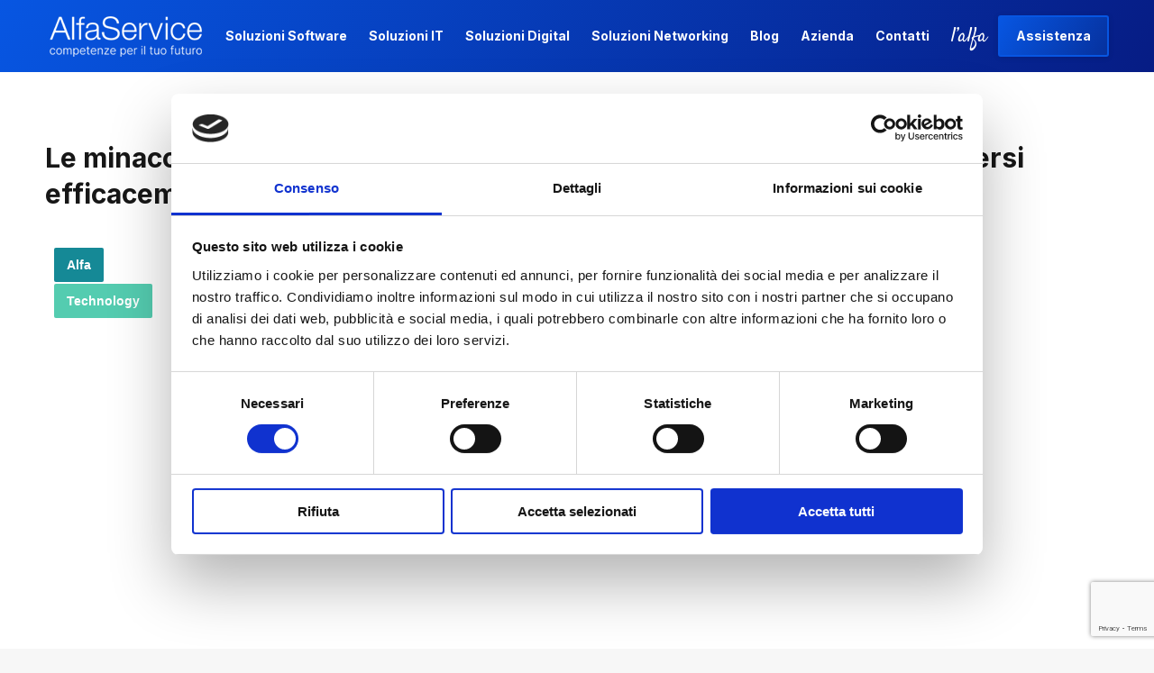

--- FILE ---
content_type: text/html; charset=UTF-8
request_url: https://www.alfaservice.net/le-minacce-cybersecurity-piu-comuni-per-le-pmi-italiane-come-proteggersi-efficacemente/
body_size: 23048
content:
<!DOCTYPE html>
<!--[if !(IE 6) | !(IE 7) | !(IE 8)  ]><!-->
<html lang="it-IT" class="no-js">
<!--<![endif]-->
<head>
	<meta charset="UTF-8" />
		<meta name="viewport" content="width=device-width, initial-scale=1, maximum-scale=1, user-scalable=0">
		<meta name="theme-color" content="#0756e2"/>	<link rel="profile" href="https://gmpg.org/xfn/11" />
	<meta name='robots' content='index, follow, max-image-preview:large, max-snippet:-1, max-video-preview:-1' />

	<!-- This site is optimized with the Yoast SEO plugin v21.8.1 - https://yoast.com/wordpress/plugins/seo/ -->
	<title>Le minacce cybersecurity per le PMI italiane: come proteggersi</title>
	<meta name="description" content="Scopri le minacce cybersecurity che le PMI italiane affrontano e le strategie per proteggere la tua impresa dagli attacchi informatici" />
	<link rel="canonical" href="https://www.alfaservice.net/le-minacce-cybersecurity-piu-comuni-per-le-pmi-italiane-come-proteggersi-efficacemente/" />
	<meta property="og:locale" content="it_IT" />
	<meta property="og:type" content="article" />
	<meta property="og:title" content="Le minacce cybersecurity più comuni per le PMI italiane: come proteggersi efficacemente" />
	<meta property="og:description" content="Scopri le minacce cybersecurity che le PMI italiane affrontano e le strategie per proteggere la tua impresa dagli attacchi informatici." />
	<meta property="og:url" content="https://www.alfaservice.net/le-minacce-cybersecurity-piu-comuni-per-le-pmi-italiane-come-proteggersi-efficacemente/" />
	<meta property="og:site_name" content="Alfa Service" />
	<meta property="article:published_time" content="2024-05-07T09:09:01+00:00" />
	<meta property="article:modified_time" content="2024-05-07T10:10:33+00:00" />
	<meta property="og:image" content="https://www.alfaservice.net/wp-content/uploads/2024/05/33893060_juffgg36-scaled.jpg" />
	<meta property="og:image:width" content="2560" />
	<meta property="og:image:height" content="1368" />
	<meta property="og:image:type" content="image/jpeg" />
	<meta name="author" content="admin" />
	<meta name="twitter:card" content="summary_large_image" />
	<meta name="twitter:label1" content="Scritto da" />
	<meta name="twitter:data1" content="admin" />
	<meta name="twitter:label2" content="Tempo di lettura stimato" />
	<meta name="twitter:data2" content="4 minuti" />
	<script type="application/ld+json" class="yoast-schema-graph">{"@context":"https://schema.org","@graph":[{"@type":"WebPage","@id":"https://www.alfaservice.net/le-minacce-cybersecurity-piu-comuni-per-le-pmi-italiane-come-proteggersi-efficacemente/","url":"https://www.alfaservice.net/le-minacce-cybersecurity-piu-comuni-per-le-pmi-italiane-come-proteggersi-efficacemente/","name":"Le minacce cybersecurity per le PMI italiane: come proteggersi","isPartOf":{"@id":"https://www.alfaservice.net/#website"},"primaryImageOfPage":{"@id":"https://www.alfaservice.net/le-minacce-cybersecurity-piu-comuni-per-le-pmi-italiane-come-proteggersi-efficacemente/#primaryimage"},"image":{"@id":"https://www.alfaservice.net/le-minacce-cybersecurity-piu-comuni-per-le-pmi-italiane-come-proteggersi-efficacemente/#primaryimage"},"thumbnailUrl":"https://www.alfaservice.net/wp-content/uploads/2024/05/33893060_juffgg36-scaled.jpg","datePublished":"2024-05-07T09:09:01+00:00","dateModified":"2024-05-07T10:10:33+00:00","author":{"@id":"https://www.alfaservice.net/#/schema/person/ab2a225128cef0576692731181c184d5"},"description":"Scopri le minacce cybersecurity che le PMI italiane affrontano e le strategie per proteggere la tua impresa dagli attacchi informatici","breadcrumb":{"@id":"https://www.alfaservice.net/le-minacce-cybersecurity-piu-comuni-per-le-pmi-italiane-come-proteggersi-efficacemente/#breadcrumb"},"inLanguage":"it-IT","potentialAction":[{"@type":"ReadAction","target":["https://www.alfaservice.net/le-minacce-cybersecurity-piu-comuni-per-le-pmi-italiane-come-proteggersi-efficacemente/"]}]},{"@type":"ImageObject","inLanguage":"it-IT","@id":"https://www.alfaservice.net/le-minacce-cybersecurity-piu-comuni-per-le-pmi-italiane-come-proteggersi-efficacemente/#primaryimage","url":"https://www.alfaservice.net/wp-content/uploads/2024/05/33893060_juffgg36-scaled.jpg","contentUrl":"https://www.alfaservice.net/wp-content/uploads/2024/05/33893060_juffgg36-scaled.jpg","width":2560,"height":1368,"caption":"Come CY SHIELD e Alfa Service aiutano le piccole e medie imprese a proteggersi dagli attacchi informatici"},{"@type":"BreadcrumbList","@id":"https://www.alfaservice.net/le-minacce-cybersecurity-piu-comuni-per-le-pmi-italiane-come-proteggersi-efficacemente/#breadcrumb","itemListElement":[{"@type":"ListItem","position":1,"name":"Home","item":"https://www.alfaservice.net/"},{"@type":"ListItem","position":2,"name":"Le minacce cybersecurity più comuni per le PMI italiane: come proteggersi efficacemente"}]},{"@type":"WebSite","@id":"https://www.alfaservice.net/#website","url":"https://www.alfaservice.net/","name":"Alfa Service","description":"","potentialAction":[{"@type":"SearchAction","target":{"@type":"EntryPoint","urlTemplate":"https://www.alfaservice.net/?s={search_term_string}"},"query-input":"required name=search_term_string"}],"inLanguage":"it-IT"},{"@type":"Person","@id":"https://www.alfaservice.net/#/schema/person/ab2a225128cef0576692731181c184d5","name":"admin","image":{"@type":"ImageObject","inLanguage":"it-IT","@id":"https://www.alfaservice.net/#/schema/person/image/","url":"https://secure.gravatar.com/avatar/91e716fe20b017724e551505f8d596de?s=96&d=mm&r=g","contentUrl":"https://secure.gravatar.com/avatar/91e716fe20b017724e551505f8d596de?s=96&d=mm&r=g","caption":"admin"},"url":"https://www.alfaservice.net/author/maco/"}]}</script>
	<!-- / Yoast SEO plugin. -->


<link rel='dns-prefetch' href='//fonts.googleapis.com' />
<link rel="alternate" type="application/rss+xml" title="Alfa Service &raquo; Feed" href="https://www.alfaservice.net/feed/" />
<script type="text/javascript">
window._wpemojiSettings = {"baseUrl":"https:\/\/s.w.org\/images\/core\/emoji\/14.0.0\/72x72\/","ext":".png","svgUrl":"https:\/\/s.w.org\/images\/core\/emoji\/14.0.0\/svg\/","svgExt":".svg","source":{"concatemoji":"https:\/\/www.alfaservice.net\/wp-includes\/js\/wp-emoji-release.min.js?ver=6.2.8"}};
/*! This file is auto-generated */
!function(e,a,t){var n,r,o,i=a.createElement("canvas"),p=i.getContext&&i.getContext("2d");function s(e,t){p.clearRect(0,0,i.width,i.height),p.fillText(e,0,0);e=i.toDataURL();return p.clearRect(0,0,i.width,i.height),p.fillText(t,0,0),e===i.toDataURL()}function c(e){var t=a.createElement("script");t.src=e,t.defer=t.type="text/javascript",a.getElementsByTagName("head")[0].appendChild(t)}for(o=Array("flag","emoji"),t.supports={everything:!0,everythingExceptFlag:!0},r=0;r<o.length;r++)t.supports[o[r]]=function(e){if(p&&p.fillText)switch(p.textBaseline="top",p.font="600 32px Arial",e){case"flag":return s("\ud83c\udff3\ufe0f\u200d\u26a7\ufe0f","\ud83c\udff3\ufe0f\u200b\u26a7\ufe0f")?!1:!s("\ud83c\uddfa\ud83c\uddf3","\ud83c\uddfa\u200b\ud83c\uddf3")&&!s("\ud83c\udff4\udb40\udc67\udb40\udc62\udb40\udc65\udb40\udc6e\udb40\udc67\udb40\udc7f","\ud83c\udff4\u200b\udb40\udc67\u200b\udb40\udc62\u200b\udb40\udc65\u200b\udb40\udc6e\u200b\udb40\udc67\u200b\udb40\udc7f");case"emoji":return!s("\ud83e\udef1\ud83c\udffb\u200d\ud83e\udef2\ud83c\udfff","\ud83e\udef1\ud83c\udffb\u200b\ud83e\udef2\ud83c\udfff")}return!1}(o[r]),t.supports.everything=t.supports.everything&&t.supports[o[r]],"flag"!==o[r]&&(t.supports.everythingExceptFlag=t.supports.everythingExceptFlag&&t.supports[o[r]]);t.supports.everythingExceptFlag=t.supports.everythingExceptFlag&&!t.supports.flag,t.DOMReady=!1,t.readyCallback=function(){t.DOMReady=!0},t.supports.everything||(n=function(){t.readyCallback()},a.addEventListener?(a.addEventListener("DOMContentLoaded",n,!1),e.addEventListener("load",n,!1)):(e.attachEvent("onload",n),a.attachEvent("onreadystatechange",function(){"complete"===a.readyState&&t.readyCallback()})),(e=t.source||{}).concatemoji?c(e.concatemoji):e.wpemoji&&e.twemoji&&(c(e.twemoji),c(e.wpemoji)))}(window,document,window._wpemojiSettings);
</script>
<style type="text/css">
img.wp-smiley,
img.emoji {
	display: inline !important;
	border: none !important;
	box-shadow: none !important;
	height: 1em !important;
	width: 1em !important;
	margin: 0 0.07em !important;
	vertical-align: -0.1em !important;
	background: none !important;
	padding: 0 !important;
}
</style>
	<link rel='stylesheet' id='classic-theme-styles-css' href='https://www.alfaservice.net/wp-includes/css/classic-themes.min.css?ver=6.2.8' type='text/css' media='all' />
<style id='global-styles-inline-css' type='text/css'>
body{--wp--preset--color--black: #000000;--wp--preset--color--cyan-bluish-gray: #abb8c3;--wp--preset--color--white: #FFF;--wp--preset--color--pale-pink: #f78da7;--wp--preset--color--vivid-red: #cf2e2e;--wp--preset--color--luminous-vivid-orange: #ff6900;--wp--preset--color--luminous-vivid-amber: #fcb900;--wp--preset--color--light-green-cyan: #7bdcb5;--wp--preset--color--vivid-green-cyan: #00d084;--wp--preset--color--pale-cyan-blue: #8ed1fc;--wp--preset--color--vivid-cyan-blue: #0693e3;--wp--preset--color--vivid-purple: #9b51e0;--wp--preset--color--accent: #0756e2;--wp--preset--color--dark-gray: #111;--wp--preset--color--light-gray: #767676;--wp--preset--gradient--vivid-cyan-blue-to-vivid-purple: linear-gradient(135deg,rgba(6,147,227,1) 0%,rgb(155,81,224) 100%);--wp--preset--gradient--light-green-cyan-to-vivid-green-cyan: linear-gradient(135deg,rgb(122,220,180) 0%,rgb(0,208,130) 100%);--wp--preset--gradient--luminous-vivid-amber-to-luminous-vivid-orange: linear-gradient(135deg,rgba(252,185,0,1) 0%,rgba(255,105,0,1) 100%);--wp--preset--gradient--luminous-vivid-orange-to-vivid-red: linear-gradient(135deg,rgba(255,105,0,1) 0%,rgb(207,46,46) 100%);--wp--preset--gradient--very-light-gray-to-cyan-bluish-gray: linear-gradient(135deg,rgb(238,238,238) 0%,rgb(169,184,195) 100%);--wp--preset--gradient--cool-to-warm-spectrum: linear-gradient(135deg,rgb(74,234,220) 0%,rgb(151,120,209) 20%,rgb(207,42,186) 40%,rgb(238,44,130) 60%,rgb(251,105,98) 80%,rgb(254,248,76) 100%);--wp--preset--gradient--blush-light-purple: linear-gradient(135deg,rgb(255,206,236) 0%,rgb(152,150,240) 100%);--wp--preset--gradient--blush-bordeaux: linear-gradient(135deg,rgb(254,205,165) 0%,rgb(254,45,45) 50%,rgb(107,0,62) 100%);--wp--preset--gradient--luminous-dusk: linear-gradient(135deg,rgb(255,203,112) 0%,rgb(199,81,192) 50%,rgb(65,88,208) 100%);--wp--preset--gradient--pale-ocean: linear-gradient(135deg,rgb(255,245,203) 0%,rgb(182,227,212) 50%,rgb(51,167,181) 100%);--wp--preset--gradient--electric-grass: linear-gradient(135deg,rgb(202,248,128) 0%,rgb(113,206,126) 100%);--wp--preset--gradient--midnight: linear-gradient(135deg,rgb(2,3,129) 0%,rgb(40,116,252) 100%);--wp--preset--duotone--dark-grayscale: url('#wp-duotone-dark-grayscale');--wp--preset--duotone--grayscale: url('#wp-duotone-grayscale');--wp--preset--duotone--purple-yellow: url('#wp-duotone-purple-yellow');--wp--preset--duotone--blue-red: url('#wp-duotone-blue-red');--wp--preset--duotone--midnight: url('#wp-duotone-midnight');--wp--preset--duotone--magenta-yellow: url('#wp-duotone-magenta-yellow');--wp--preset--duotone--purple-green: url('#wp-duotone-purple-green');--wp--preset--duotone--blue-orange: url('#wp-duotone-blue-orange');--wp--preset--font-size--small: 13px;--wp--preset--font-size--medium: 20px;--wp--preset--font-size--large: 36px;--wp--preset--font-size--x-large: 42px;--wp--preset--spacing--20: 0.44rem;--wp--preset--spacing--30: 0.67rem;--wp--preset--spacing--40: 1rem;--wp--preset--spacing--50: 1.5rem;--wp--preset--spacing--60: 2.25rem;--wp--preset--spacing--70: 3.38rem;--wp--preset--spacing--80: 5.06rem;--wp--preset--shadow--natural: 6px 6px 9px rgba(0, 0, 0, 0.2);--wp--preset--shadow--deep: 12px 12px 50px rgba(0, 0, 0, 0.4);--wp--preset--shadow--sharp: 6px 6px 0px rgba(0, 0, 0, 0.2);--wp--preset--shadow--outlined: 6px 6px 0px -3px rgba(255, 255, 255, 1), 6px 6px rgba(0, 0, 0, 1);--wp--preset--shadow--crisp: 6px 6px 0px rgba(0, 0, 0, 1);}:where(.is-layout-flex){gap: 0.5em;}body .is-layout-flow > .alignleft{float: left;margin-inline-start: 0;margin-inline-end: 2em;}body .is-layout-flow > .alignright{float: right;margin-inline-start: 2em;margin-inline-end: 0;}body .is-layout-flow > .aligncenter{margin-left: auto !important;margin-right: auto !important;}body .is-layout-constrained > .alignleft{float: left;margin-inline-start: 0;margin-inline-end: 2em;}body .is-layout-constrained > .alignright{float: right;margin-inline-start: 2em;margin-inline-end: 0;}body .is-layout-constrained > .aligncenter{margin-left: auto !important;margin-right: auto !important;}body .is-layout-constrained > :where(:not(.alignleft):not(.alignright):not(.alignfull)){max-width: var(--wp--style--global--content-size);margin-left: auto !important;margin-right: auto !important;}body .is-layout-constrained > .alignwide{max-width: var(--wp--style--global--wide-size);}body .is-layout-flex{display: flex;}body .is-layout-flex{flex-wrap: wrap;align-items: center;}body .is-layout-flex > *{margin: 0;}:where(.wp-block-columns.is-layout-flex){gap: 2em;}.has-black-color{color: var(--wp--preset--color--black) !important;}.has-cyan-bluish-gray-color{color: var(--wp--preset--color--cyan-bluish-gray) !important;}.has-white-color{color: var(--wp--preset--color--white) !important;}.has-pale-pink-color{color: var(--wp--preset--color--pale-pink) !important;}.has-vivid-red-color{color: var(--wp--preset--color--vivid-red) !important;}.has-luminous-vivid-orange-color{color: var(--wp--preset--color--luminous-vivid-orange) !important;}.has-luminous-vivid-amber-color{color: var(--wp--preset--color--luminous-vivid-amber) !important;}.has-light-green-cyan-color{color: var(--wp--preset--color--light-green-cyan) !important;}.has-vivid-green-cyan-color{color: var(--wp--preset--color--vivid-green-cyan) !important;}.has-pale-cyan-blue-color{color: var(--wp--preset--color--pale-cyan-blue) !important;}.has-vivid-cyan-blue-color{color: var(--wp--preset--color--vivid-cyan-blue) !important;}.has-vivid-purple-color{color: var(--wp--preset--color--vivid-purple) !important;}.has-black-background-color{background-color: var(--wp--preset--color--black) !important;}.has-cyan-bluish-gray-background-color{background-color: var(--wp--preset--color--cyan-bluish-gray) !important;}.has-white-background-color{background-color: var(--wp--preset--color--white) !important;}.has-pale-pink-background-color{background-color: var(--wp--preset--color--pale-pink) !important;}.has-vivid-red-background-color{background-color: var(--wp--preset--color--vivid-red) !important;}.has-luminous-vivid-orange-background-color{background-color: var(--wp--preset--color--luminous-vivid-orange) !important;}.has-luminous-vivid-amber-background-color{background-color: var(--wp--preset--color--luminous-vivid-amber) !important;}.has-light-green-cyan-background-color{background-color: var(--wp--preset--color--light-green-cyan) !important;}.has-vivid-green-cyan-background-color{background-color: var(--wp--preset--color--vivid-green-cyan) !important;}.has-pale-cyan-blue-background-color{background-color: var(--wp--preset--color--pale-cyan-blue) !important;}.has-vivid-cyan-blue-background-color{background-color: var(--wp--preset--color--vivid-cyan-blue) !important;}.has-vivid-purple-background-color{background-color: var(--wp--preset--color--vivid-purple) !important;}.has-black-border-color{border-color: var(--wp--preset--color--black) !important;}.has-cyan-bluish-gray-border-color{border-color: var(--wp--preset--color--cyan-bluish-gray) !important;}.has-white-border-color{border-color: var(--wp--preset--color--white) !important;}.has-pale-pink-border-color{border-color: var(--wp--preset--color--pale-pink) !important;}.has-vivid-red-border-color{border-color: var(--wp--preset--color--vivid-red) !important;}.has-luminous-vivid-orange-border-color{border-color: var(--wp--preset--color--luminous-vivid-orange) !important;}.has-luminous-vivid-amber-border-color{border-color: var(--wp--preset--color--luminous-vivid-amber) !important;}.has-light-green-cyan-border-color{border-color: var(--wp--preset--color--light-green-cyan) !important;}.has-vivid-green-cyan-border-color{border-color: var(--wp--preset--color--vivid-green-cyan) !important;}.has-pale-cyan-blue-border-color{border-color: var(--wp--preset--color--pale-cyan-blue) !important;}.has-vivid-cyan-blue-border-color{border-color: var(--wp--preset--color--vivid-cyan-blue) !important;}.has-vivid-purple-border-color{border-color: var(--wp--preset--color--vivid-purple) !important;}.has-vivid-cyan-blue-to-vivid-purple-gradient-background{background: var(--wp--preset--gradient--vivid-cyan-blue-to-vivid-purple) !important;}.has-light-green-cyan-to-vivid-green-cyan-gradient-background{background: var(--wp--preset--gradient--light-green-cyan-to-vivid-green-cyan) !important;}.has-luminous-vivid-amber-to-luminous-vivid-orange-gradient-background{background: var(--wp--preset--gradient--luminous-vivid-amber-to-luminous-vivid-orange) !important;}.has-luminous-vivid-orange-to-vivid-red-gradient-background{background: var(--wp--preset--gradient--luminous-vivid-orange-to-vivid-red) !important;}.has-very-light-gray-to-cyan-bluish-gray-gradient-background{background: var(--wp--preset--gradient--very-light-gray-to-cyan-bluish-gray) !important;}.has-cool-to-warm-spectrum-gradient-background{background: var(--wp--preset--gradient--cool-to-warm-spectrum) !important;}.has-blush-light-purple-gradient-background{background: var(--wp--preset--gradient--blush-light-purple) !important;}.has-blush-bordeaux-gradient-background{background: var(--wp--preset--gradient--blush-bordeaux) !important;}.has-luminous-dusk-gradient-background{background: var(--wp--preset--gradient--luminous-dusk) !important;}.has-pale-ocean-gradient-background{background: var(--wp--preset--gradient--pale-ocean) !important;}.has-electric-grass-gradient-background{background: var(--wp--preset--gradient--electric-grass) !important;}.has-midnight-gradient-background{background: var(--wp--preset--gradient--midnight) !important;}.has-small-font-size{font-size: var(--wp--preset--font-size--small) !important;}.has-medium-font-size{font-size: var(--wp--preset--font-size--medium) !important;}.has-large-font-size{font-size: var(--wp--preset--font-size--large) !important;}.has-x-large-font-size{font-size: var(--wp--preset--font-size--x-large) !important;}
.wp-block-navigation a:where(:not(.wp-element-button)){color: inherit;}
:where(.wp-block-columns.is-layout-flex){gap: 2em;}
.wp-block-pullquote{font-size: 1.5em;line-height: 1.6;}
</style>
<link rel='stylesheet' id='contact-form-7-css' href='https://www.alfaservice.net/wp-content/plugins/contact-form-7/includes/css/styles.css?ver=5.8' type='text/css' media='all' />
<link rel='stylesheet' id='eeb-css-frontend-css' href='https://www.alfaservice.net/wp-content/plugins/email-encoder-bundle/core/includes/assets/css/style.css?ver=240821-124708' type='text/css' media='all' />
<link rel='stylesheet' id='the7-font-css' href='https://www.alfaservice.net/wp-content/themes/dt-the7/fonts/icomoon-the7-font/icomoon-the7-font.min.css?ver=11.7.3' type='text/css' media='all' />
<link rel='stylesheet' id='the7-awesome-fonts-css' href='https://www.alfaservice.net/wp-content/themes/dt-the7/fonts/FontAwesome/css/all.min.css?ver=11.7.3' type='text/css' media='all' />
<link rel='stylesheet' id='the7-awesome-fonts-back-css' href='https://www.alfaservice.net/wp-content/themes/dt-the7/fonts/FontAwesome/back-compat.min.css?ver=11.7.3' type='text/css' media='all' />
<link rel='stylesheet' id='the7-Defaults-css' href='https://www.alfaservice.net/wp-content/uploads/smile_fonts/Defaults/Defaults.css?ver=6.2.8' type='text/css' media='all' />
<link rel='stylesheet' id='js_composer_front-css' href='https://www.alfaservice.net/wp-content/plugins/js_composer/assets/css/js_composer.min.css?ver=6.13.0' type='text/css' media='all' />
<link rel='stylesheet' id='dt-web-fonts-css' href='https://fonts.googleapis.com/css?family=Roboto:400,500,600,700%7CInter:400,500,500normal,600,700,700normal%7CRoboto+Condensed:400,600,700%7COpen+Sans:400,400normal,600,700%7CUbuntu:400,600,700' type='text/css' media='all' />
<link rel='stylesheet' id='dt-main-css' href='https://www.alfaservice.net/wp-content/themes/dt-the7/css/main.min.css?ver=11.7.3' type='text/css' media='all' />
<link rel='stylesheet' id='the7-custom-scrollbar-css' href='https://www.alfaservice.net/wp-content/themes/dt-the7/lib/custom-scrollbar/custom-scrollbar.min.css?ver=11.7.3' type='text/css' media='all' />
<link rel='stylesheet' id='the7-wpbakery-css' href='https://www.alfaservice.net/wp-content/themes/dt-the7/css/wpbakery.min.css?ver=11.7.3' type='text/css' media='all' />
<link rel='stylesheet' id='the7-core-css' href='https://www.alfaservice.net/wp-content/plugins/dt-the7-core/assets/css/post-type.min.css?ver=2.7.5' type='text/css' media='all' />
<link rel='stylesheet' id='the7-css-vars-css' href='https://www.alfaservice.net/wp-content/uploads/the7-css/css-vars.css?ver=235fd412a472' type='text/css' media='all' />
<link rel='stylesheet' id='dt-custom-css' href='https://www.alfaservice.net/wp-content/uploads/the7-css/custom.css?ver=235fd412a472' type='text/css' media='all' />
<link rel='stylesheet' id='dt-media-css' href='https://www.alfaservice.net/wp-content/uploads/the7-css/media.css?ver=235fd412a472' type='text/css' media='all' />
<link rel='stylesheet' id='the7-mega-menu-css' href='https://www.alfaservice.net/wp-content/uploads/the7-css/mega-menu.css?ver=235fd412a472' type='text/css' media='all' />
<link rel='stylesheet' id='the7-elements-albums-portfolio-css' href='https://www.alfaservice.net/wp-content/uploads/the7-css/the7-elements-albums-portfolio.css?ver=235fd412a472' type='text/css' media='all' />
<link rel='stylesheet' id='the7-elements-css' href='https://www.alfaservice.net/wp-content/uploads/the7-css/post-type-dynamic.css?ver=235fd412a472' type='text/css' media='all' />
<link rel='stylesheet' id='style-css' href='https://www.alfaservice.net/wp-content/themes/dt-the7-child/style.css?ver=11.7.3' type='text/css' media='all' />
<script type='text/javascript' src='https://www.alfaservice.net/wp-includes/js/jquery/jquery.min.js?ver=3.6.4' id='jquery-core-js'></script>
<script type='text/javascript' src='https://www.alfaservice.net/wp-includes/js/jquery/jquery-migrate.min.js?ver=3.4.0' id='jquery-migrate-js'></script>
<script type='text/javascript' src='https://www.alfaservice.net/wp-content/plugins/svg-support/vendor/DOMPurify/DOMPurify.min.js?ver=1.0.1' id='bodhi-dompurify-library-js'></script>
<script type='text/javascript' src='https://www.alfaservice.net/wp-content/plugins/email-encoder-bundle/core/includes/assets/js/custom.js?ver=240821-124708' id='eeb-js-frontend-js'></script>
<script type='text/javascript' src='https://www.alfaservice.net/wp-content/plugins/svg-support/js/min/svgs-inline-min.js?ver=2.5.8' id='bodhi_svg_inline-js'></script>
<script type='text/javascript' id='bodhi_svg_inline-js-after'>
cssTarget={"Bodhi":"img.style-svg","ForceInlineSVG":"style-svg"};ForceInlineSVGActive="false";frontSanitizationEnabled="on";
</script>
<script type='text/javascript' id='dt-above-fold-js-extra'>
/* <![CDATA[ */
var dtLocal = {"themeUrl":"https:\/\/www.alfaservice.net\/wp-content\/themes\/dt-the7","passText":"Per visualizzare questo post protetto, inserisci la password qui sotto:","moreButtonText":{"loading":"Caricamento...","loadMore":"Carica ancora"},"postID":"2325","ajaxurl":"https:\/\/www.alfaservice.net\/wp-admin\/admin-ajax.php","REST":{"baseUrl":"https:\/\/www.alfaservice.net\/wp-json\/the7\/v1","endpoints":{"sendMail":"\/send-mail"}},"contactMessages":{"required":"One or more fields have an error. Please check and try again.","terms":"Accetta la privacy policy.","fillTheCaptchaError":"Riempi il captcha."},"captchaSiteKey":"","ajaxNonce":"d46fdfd946","pageData":"","themeSettings":{"smoothScroll":"off","lazyLoading":false,"desktopHeader":{"height":80},"ToggleCaptionEnabled":"disabled","ToggleCaption":"Navigazione","floatingHeader":{"showAfter":140,"showMenu":true,"height":60,"logo":{"showLogo":true,"html":"<img class=\" preload-me\" src=\"https:\/\/www.alfaservice.net\/wp-content\/uploads\/2025\/06\/AlfaService-Competenze-per-il-tuo-futuro.png\" srcset=\"https:\/\/www.alfaservice.net\/wp-content\/uploads\/2025\/06\/AlfaService-Competenze-per-il-tuo-futuro.png 184w, https:\/\/www.alfaservice.net\/wp-content\/uploads\/2025\/06\/AlfaService-Competenze-per-il-tuo-futuro-2x.png 369w\" width=\"184\" height=\"45\"   sizes=\"184px\" alt=\"Alfa Service\" \/>","url":"https:\/\/www.alfaservice.net\/"}},"topLine":{"floatingTopLine":{"logo":{"showLogo":false,"html":""}}},"mobileHeader":{"firstSwitchPoint":1250,"secondSwitchPoint":778,"firstSwitchPointHeight":80,"secondSwitchPointHeight":60,"mobileToggleCaptionEnabled":"disabled","mobileToggleCaption":"Menu"},"stickyMobileHeaderFirstSwitch":{"logo":{"html":"<img class=\" preload-me\" src=\"https:\/\/www.alfaservice.net\/wp-content\/uploads\/2025\/06\/AlfaService-Competenze-per-il-tuo-futuro.png\" srcset=\"https:\/\/www.alfaservice.net\/wp-content\/uploads\/2025\/06\/AlfaService-Competenze-per-il-tuo-futuro.png 184w, https:\/\/www.alfaservice.net\/wp-content\/uploads\/2025\/06\/AlfaService-Competenze-per-il-tuo-futuro-2x.png 369w\" width=\"184\" height=\"45\"   sizes=\"184px\" alt=\"Alfa Service\" \/>"}},"stickyMobileHeaderSecondSwitch":{"logo":{"html":"<img class=\" preload-me\" src=\"https:\/\/www.alfaservice.net\/wp-content\/uploads\/2025\/06\/AlfaService-Competenze-per-il-tuo-futuro.png\" srcset=\"https:\/\/www.alfaservice.net\/wp-content\/uploads\/2025\/06\/AlfaService-Competenze-per-il-tuo-futuro.png 184w, https:\/\/www.alfaservice.net\/wp-content\/uploads\/2025\/06\/AlfaService-Competenze-per-il-tuo-futuro-2x.png 369w\" width=\"184\" height=\"45\"   sizes=\"184px\" alt=\"Alfa Service\" \/>"}},"sidebar":{"switchPoint":990},"boxedWidth":"1340px"},"VCMobileScreenWidth":"768"};
var dtShare = {"shareButtonText":{"facebook":"Condividi su Facebook","twitter":"Tweet","pinterest":"Pin it","linkedin":"Condividi su Linkedin","whatsapp":"Condividi su Whatsapp"},"overlayOpacity":"85"};
/* ]]> */
</script>
<script type='text/javascript' src='https://www.alfaservice.net/wp-content/themes/dt-the7/js/above-the-fold.min.js?ver=11.7.3' id='dt-above-fold-js'></script>
<link rel="https://api.w.org/" href="https://www.alfaservice.net/wp-json/" /><link rel="alternate" type="application/json" href="https://www.alfaservice.net/wp-json/wp/v2/posts/2325" /><link rel="EditURI" type="application/rsd+xml" title="RSD" href="https://www.alfaservice.net/xmlrpc.php?rsd" />
<link rel="wlwmanifest" type="application/wlwmanifest+xml" href="https://www.alfaservice.net/wp-includes/wlwmanifest.xml" />
<meta name="generator" content="WordPress 6.2.8" />
<link rel='shortlink' href='https://www.alfaservice.net/?p=2325' />
<link rel="alternate" type="application/json+oembed" href="https://www.alfaservice.net/wp-json/oembed/1.0/embed?url=https%3A%2F%2Fwww.alfaservice.net%2Fle-minacce-cybersecurity-piu-comuni-per-le-pmi-italiane-come-proteggersi-efficacemente%2F" />
<link rel="alternate" type="text/xml+oembed" href="https://www.alfaservice.net/wp-json/oembed/1.0/embed?url=https%3A%2F%2Fwww.alfaservice.net%2Fle-minacce-cybersecurity-piu-comuni-per-le-pmi-italiane-come-proteggersi-efficacemente%2F&#038;format=xml" />

		<script>
		(function(h,o,t,j,a,r){
			h.hj=h.hj||function(){(h.hj.q=h.hj.q||[]).push(arguments)};
			h._hjSettings={hjid:3082045,hjsv:5};
			a=o.getElementsByTagName('head')[0];
			r=o.createElement('script');r.async=1;
			r.src=t+h._hjSettings.hjid+j+h._hjSettings.hjsv;
			a.appendChild(r);
		})(window,document,'//static.hotjar.com/c/hotjar-','.js?sv=');
		</script>
		<meta name="generator" content="Powered by WPBakery Page Builder - drag and drop page builder for WordPress."/>
<meta name="generator" content="Powered by Slider Revolution 6.6.10 - responsive, Mobile-Friendly Slider Plugin for WordPress with comfortable drag and drop interface." />
<link rel="icon" href="https://www.alfaservice.net/wp-content/uploads/2024/08/Favicon-AS_16.png" type="image/png" sizes="16x16"/><link rel="icon" href="https://www.alfaservice.net/wp-content/uploads/2024/08/Favicon-AS_32.png" type="image/png" sizes="32x32"/><link rel="apple-touch-icon" href="https://www.alfaservice.net/wp-content/uploads/2024/08/Favicon-AS_60.png"><link rel="apple-touch-icon" sizes="76x76" href="https://www.alfaservice.net/wp-content/uploads/2024/08/Favicon-AS_76.png"><link rel="apple-touch-icon" sizes="120x120" href="https://www.alfaservice.net/wp-content/uploads/2024/08/Favicon-AS_120.png"><link rel="apple-touch-icon" sizes="152x152" href="https://www.alfaservice.net/wp-content/uploads/2024/08/Favicon-AS_152.png"><script>function setREVStartSize(e){
			//window.requestAnimationFrame(function() {
				window.RSIW = window.RSIW===undefined ? window.innerWidth : window.RSIW;
				window.RSIH = window.RSIH===undefined ? window.innerHeight : window.RSIH;
				try {
					var pw = document.getElementById(e.c).parentNode.offsetWidth,
						newh;
					pw = pw===0 || isNaN(pw) || (e.l=="fullwidth" || e.layout=="fullwidth") ? window.RSIW : pw;
					e.tabw = e.tabw===undefined ? 0 : parseInt(e.tabw);
					e.thumbw = e.thumbw===undefined ? 0 : parseInt(e.thumbw);
					e.tabh = e.tabh===undefined ? 0 : parseInt(e.tabh);
					e.thumbh = e.thumbh===undefined ? 0 : parseInt(e.thumbh);
					e.tabhide = e.tabhide===undefined ? 0 : parseInt(e.tabhide);
					e.thumbhide = e.thumbhide===undefined ? 0 : parseInt(e.thumbhide);
					e.mh = e.mh===undefined || e.mh=="" || e.mh==="auto" ? 0 : parseInt(e.mh,0);
					if(e.layout==="fullscreen" || e.l==="fullscreen")
						newh = Math.max(e.mh,window.RSIH);
					else{
						e.gw = Array.isArray(e.gw) ? e.gw : [e.gw];
						for (var i in e.rl) if (e.gw[i]===undefined || e.gw[i]===0) e.gw[i] = e.gw[i-1];
						e.gh = e.el===undefined || e.el==="" || (Array.isArray(e.el) && e.el.length==0)? e.gh : e.el;
						e.gh = Array.isArray(e.gh) ? e.gh : [e.gh];
						for (var i in e.rl) if (e.gh[i]===undefined || e.gh[i]===0) e.gh[i] = e.gh[i-1];
											
						var nl = new Array(e.rl.length),
							ix = 0,
							sl;
						e.tabw = e.tabhide>=pw ? 0 : e.tabw;
						e.thumbw = e.thumbhide>=pw ? 0 : e.thumbw;
						e.tabh = e.tabhide>=pw ? 0 : e.tabh;
						e.thumbh = e.thumbhide>=pw ? 0 : e.thumbh;
						for (var i in e.rl) nl[i] = e.rl[i]<window.RSIW ? 0 : e.rl[i];
						sl = nl[0];
						for (var i in nl) if (sl>nl[i] && nl[i]>0) { sl = nl[i]; ix=i;}
						var m = pw>(e.gw[ix]+e.tabw+e.thumbw) ? 1 : (pw-(e.tabw+e.thumbw)) / (e.gw[ix]);
						newh =  (e.gh[ix] * m) + (e.tabh + e.thumbh);
					}
					var el = document.getElementById(e.c);
					if (el!==null && el) el.style.height = newh+"px";
					el = document.getElementById(e.c+"_wrapper");
					if (el!==null && el) {
						el.style.height = newh+"px";
						el.style.display = "block";
					}
				} catch(e){
					console.log("Failure at Presize of Slider:" + e)
				}
			//});
		  };</script>
<noscript><style> .wpb_animate_when_almost_visible { opacity: 1; }</style></noscript><script>
	jQuery(document).ready(function ($) {
    setTimeout(function() {
        var myAttr = $('.preload-me').attr('srcset');
        if (typeof myAttr !== 'undefined' && myAttr !== false) {
            $('.preload-me').removeAttr('srcset');
        }
    }, 250);
});
</script>

<!-- smooth scroll -->
<script>
jQuery(document).ready(function ($) {
$(function() {
  setTimeout(function() {
    if (location.hash) {
      /* we need to scroll to the top of the window first, because the browser will always jump to the anchor first before JavaScript is ready, thanks Stack Overflow: http://stackoverflow.com/a/3659116 */
      window.scrollTo(0, 0);
      target = location.hash.split('#');
      smoothScrollTo($('#'+target[1]));
    }
  }, 1);
  
  // taken from: https://css-tricks.com/snippets/jquery/smooth-scrolling/
  $('a[href*=#]:not([href=#])').click(function() {
    if (location.pathname.replace(/^\//,'') == this.pathname.replace(/^\//,'') && location.hostname == this.hostname) {
      smoothScrollTo($(this.hash));
      return false;
    }
  });
  
  function smoothScrollTo(target) {
    target = target.length ? target : $('[name=' + this.hash.slice(1) +']');
    
    if (target.length) {
      $('html,body').animate({
        scrollTop: target.offset().top - 130
      }, 1000);
    }
  }
});
});

	
</script>

<!-- Google tag (gtag.js) -->
<script async src="https://www.googletagmanager.com/gtag/js?id=G-BNFG53XNC5"></script>
<script>
  window.dataLayer = window.dataLayer || [];
  function gtag(){dataLayer.push(arguments);}
  gtag('js', new Date());

  gtag('config', 'G-BNFG53XNC5');
</script>
<style id='the7-custom-inline-css' type='text/css'>
/*
Alfa Service Srl ©[dt_year] - Via Sottomonte, 6 - 55060 GUAMO Capannori (LU)
<br>c.f./p.iva/r.i. 01426410468 - rea LU n°140662 cap.soc. € 75.000,00 i.v. 
 */

@import url('https://fonts.googleapis.com/css2?family=Satisfy&display=swap');
.inverse {
	display: flex;
	-webkit-display: flex;
    -moz-display: flex;
    flex-direction: row-reverse;
    -webkit-flex-direction: row-reverse;
    -moz-flex-direction: row-reverse;
}

.no-display {display: none !important}

:focus {outline: none;}
h1, h2, h3 {margin-bottom: 30px;}
h1, h2, h3, h4, h5, h6 {line-height: 1.3; margin-bottom: 10px;}
h4 {color: #071d84}
b, strong {font-weight: 700;}

.wpb_text_column.wpb_content_element {text-align: justify; line-height: 1.5;}
.text-wrap, .row-wrap {max-width: 850px; margin-left: auto !important; margin-right: auto !important;}
.text-sm {max-width: 400px; margin: 0 auto; margin-bottom: 35px;}
.text-big {/*font-size: 20px;*/ line-height: 1.5;}


#LCb-outerbox fieldset label a {
    text-decoration: underline !important;
}

/*	COOKIE	*/
.cn-button.bootstrap {
    color: #fff;
    background: #0756e2;
}


@media screen and (max-width: 778px) {
		.wpb_text_column.wpb_content_element {text-align: left;}
}

/* MENU */
.masthead:not(.mixed-header), #phantom {
	background: rgb(7,86,226);
	background: -moz-linear-gradient(120deg, rgba(7,86,226,1) 0%, rgba(6,28,132,1) 100%) !important;
	background: -webkit-linear-gradient(120deg, rgba(7,86,226,1) 0%, rgba(6,28,132,1) 100%) !important;
	background: linear-gradient(120deg, rgba(7,86,226,1) 0%, rgba(6,28,132,1) 100%) !important;
	filter: progid:DXImageTransform.Microsoft.gradient(startColorstr="#0756e2",endColorstr="#061c84",GradientType=1) !important;
}

/* LOGO */
.branding a img, .branding img {height: 45px; width:auto!important; }
#phantom img {height: 45px; width:auto!important; }
.mobile-header-bar .mobile-branding img {height: 40px; width:auto!important; }

@media screen and (max-width: 1360px) {
		.masthead.masthead-mobile-header:not(#phantom) {
				-webkit-box-shadow: none;
				box-shadow: none;
		}
}

@media screen and (max-width: 778px) {
	.mobile-header-bar .mobile-branding img {
			height: 40px; width:auto!important;
	}
}

/* MEGA MENU */
.dt-mega-menu-wrap {
    width: 100vw !important;
    margin-left: -20px;
}

.dt-mega-menu-wrap > ul.sub-nav {
    max-width: 1100px;
    margin: 0 auto;
    padding: 20px 20px;
}

.masthead:not(.sub-downwards) .dt-mega-menu .dt-mega-menu-wrap .dt-mega-parent {
    padding: 20px 25px 20px 45px;
    /*border-right: 1px solid #171717;*/
}
.masthead:not(.sub-downwards) .dt-mega-menu .dt-mega-menu-wrap .dt-mega-parent:nth-child(3n) {
    border-right: none;
}
/* 3° livello */
ul.sub-nav > li > ul.sub-nav {
    margin: 0;
}
ul.sub-nav > li > ul.sub-nav > li > a {
    padding-left: 0;
}
.main-nav .sub-nav > li.dt-mega-parent > a .menu-text {
    color: #0756e2;
}

/* l'alfa */
li.alfa-font .menu-item-text .menu-text {
    font-family: 'Satisfy';
    font-size: 22px;
    font-weight: 400;
    text-transform: none !important;
}

/* icon menu hover*/
.masthead .soc-ico .soc-font-icon, .dt-mobile-header .soc-ico .soc-font-icon {
    transition: ease all .3s;
}
.masthead .mini-widgets .soc-ico a:hover .soc-font-icon, .masthead .mobile-mini-widgets .soc-ico a:hover .soc-font-icon, .dt-mobile-header .soc-ico a:hover .soc-font-icon {
    font-size: 24px;
		margin-top: -2px;
}

/* BUTTON */
.dt-btn.button-xl {
		width: 300px;
}
.dt-btn.white-button {
    border: none;
    background: #fff !important;
}
.dt-btn.white-button > span {
    color: #0756e2 !important;
		font-weight: 700;
}
.dt-btn.white-button:hover > span, .dt-btn.white-button:hover > .text-wrap * {
    color: #0756e2 !important;
}

/* GENERAL */
.hero-row {
    min-height: 400px;
}
.vc_row {
    /*margin-bottom: 2.6em;*/
}
.text-row > .wpb_column > .vc_column-inner > .wpb_wrapper {
		width: 100%;
		max-width: 850px;
		margin: 0 auto;
}
.bg-row{
		height: 75vh;
		padding-top: 50px;
		background-position: bottom !important; 
		background-size: cover;
		margin-bottom: 0;
}
.gradient-row {
		padding-top: 55px;
		padding-bottom: 25px;
		color: #ffffff;
		background: rgb(7,86,226);
		background: -moz-linear-gradient(120deg, rgba(7,86,226,1) 0%, rgba(6,28,132,1) 100%) !important;
		background: -webkit-linear-gradient(120deg, rgba(7,86,226,1) 0%, rgba(6,28,132,1) 100%) !important;
		background: linear-gradient(120deg, rgba(7,86,226,1) 0%, rgba(6,28,132,1) 100%) !important;
		filter: progid:DXImageTransform.Microsoft.gradient(startColorstr="#0756e2",endColorstr="#061c84",GradientType=1) !important;
}

.list li {
		margin-bottom: 15px
}

/* PAGINE */
.header-row {
    margin-top: -70px;
    min-height: 500px;
    background-position: center;
    background-size: cover;
}
.logo-header img {
    max-width: 400px;
    width: 100%;
}

@media screen and (max-width: 778px) {
		.text-row > .wpb_column.elenco-col > .vc_column-inner > .wpb_wrapper,
		.text-row > .vantaggi-cyber-col > .vc_column-inner > .wpb_wrapper{
				width: 100%;
				max-width: calc(100% - 30px);
				padding-left: 40px;
				margin: 0 auto;
		}
		.elenco-col, .vantaggi-cyber-col {
				padding: 0 15px;
		}
		.elenco-text::before,
		.vantaggi-cyber-text::before {
				font-size: 16px;
				width: 50px;
				height: 50px;
				top: 50%;
				right: auto;
				left: -66px;
				transform: translate(0, -50%);
		}
		.vantaggi-cyber-text::before {
				top: 0;
    		transform: translate(0, -8px);
		}
}

/*---------- MACO ------------*/
.maco.header-row {
    min-height: 350px;
		padding: 50px 25px;
}
.maco .logo-hero {
    margin-bottom: 15px;
}

.servizi-maco-row > .vc_column_container > .vc_column-inner {
    background: #0656e0;
    padding: 50px 35px 15px;
    margin: 2px;
    border-radius: 2px;
    background: rgb(7,86,226);
    background: -moz-linear-gradient(0deg, rgba(7,86,226,1) 0%, rgba(6,28,132,1) 100%);
    background: -webkit-linear-gradient(
0deg
, rgba(7,86,226,1) 0%, rgba(6,28,132,1) 100%);
    background: linear-gradient(
0deg
, rgba(7,86,226,1) 0%, rgba(6,28,132,1) 100%);
    filter: progid:DXImageTransform.Microsoft.gradient(startColorstr="#0756e2",endColorstr="#061c84",GradientType=1);
    border-radius: 5px;
}
.logo-hero img {
    max-height: 220px;
    width: auto;
    max-width: 100%;
}
.wpb_text_column.wpb_content_element.servizi-maco-text, .wpb_text_column.wpb_content_element.servizi-maco-text a {
    color: #fff;
    text-align: left;
    font-size: 16px;
    line-height: 1.5;
}
.servizi-maco-title {
    color: #0756e1;	
}
.servizi-maco-text {
    color: #fff;
}

/*---------------NEWS-------------*/
article.type-post {
    margin-top: -50px;
}

article.type-post:before {
    position: absolute;
    width: 100%;
    top: -4px;
    content: "";
    width: 100%;
    max-width: calc(1400px - 50px - 50px);
    height: 5px;
    border: 0;
    z-index: 9;
}
.post-entry-content {
    background: #ffffff;
    height: 100%;
    border-radius: 0 0 22px 22px;
}
.blog-shortcode .post-thumbnail-wrap img {
    border-radius: 22px 22px 0 0;
}
article.type-post .fancy-categories a {
    border-radius: 2px;
    padding: 8px 14px;
		font-size: 14px;
}

article.post.has-post-thumbnail.hentry {
    padding: 1px;
}


/*------l'alfa-----*/
article.post.has-post-thumbnail.hentry.category-alfa.category-1 {
	background: rgb(247,148,105);
    background: -moz-linear-gradient(162deg, rgba(9,136,150,1) 0%, rgba(9,136,150,1) 100%) !important;
    background: -webkit-linear-gradient(
162deg
, rgba(9,136,150,1) 0%, rgba(9,136,150,1) 100%) !important;
    background: linear-gradient(
162deg
, rgba(9,136,150,1) 0%, rgba(9,136,150,1) 100%) !important;
    filter: progid:DXImageTransform.Microsoft.gradient(startColorstr="#098896",endColorstr="#098896",GradientType=1) !important;
}
/*
.category-1:before {
	background: rgb(247,148,105);
    background: -moz-linear-gradient(162deg, rgba(247,148,105,1) 0%, rgba(237,7,118,1) 100%) !important;
    background: -webkit-linear-gradient(
162deg
, rgba(247,148,105,1) 0%, rgba(237,7,118,1) 100%) !important;
    background: linear-gradient(
162deg
, rgba(247,148,105,1) 0%, rgba(237,7,118,1) 100%) !important;
    filter: progid:DXImageTransform.Microsoft.gradient(startColorstr="#f79469",endColorstr="#ed0776",GradientType=1) !important;
}
*/
.category-1 .fancy-categories a {
    background: #098896;
}
/*------digital-----*/
article.post.has-post-thumbnail.hentry.category-digital.category-6 {
	background: rgb(247,148,105);
    background: -moz-linear-gradient(162deg, rgba(247,148,105,1) 0%, rgba(237,7,118,1) 100%) !important;
    background: -webkit-linear-gradient(
162deg
, rgba(247,148,105,1) 0%, rgba(237,7,118,1) 100%) !important;
    background: linear-gradient(
162deg
, rgba(247,148,105,1) 0%, rgba(237,7,118,1) 100%) !important;
    filter: progid:DXImageTransform.Microsoft.gradient(startColorstr="#f79469",endColorstr="#ed0776",GradientType=1) !important;
}
/*
.category-6:before {
	background: rgb(247,148,105);
    background: -moz-linear-gradient(162deg, rgba(247,148,105,1) 0%, rgba(237,7,118,1) 100%) !important;
    background: -webkit-linear-gradient(
162deg
, rgba(247,148,105,1) 0%, rgba(237,7,118,1) 100%) !important;
    background: linear-gradient(
162deg
, rgba(247,148,105,1) 0%, rgba(237,7,118,1) 100%) !important;
    filter: progid:DXImageTransform.Microsoft.gradient(startColorstr="#f79469",endColorstr="#ed0776",GradientType=1) !important;
}
*/
.category-6 .fancy-categories a {
    background: rgb(247,148,105);
}

/*------software-----*/
article.post.visible.has-post-thumbnail.hentry.category-software.category-7 {
		background: rgb(250,225,8);
    background: -moz-linear-gradient(160deg, rgba(250,225,8,1) 0%, rgba(253,165,45,1) 100%);
    background: -webkit-linear-gradient(
160deg
, rgba(250,225,8,1) 0%, rgba(253,165,45,1) 100%);
    background: linear-gradient(
160deg
, rgba(250,225,8,1) 0%, rgba(253,165,45,1) 100%);
    filter: progid:DXImageTransform.Microsoft.grad
}
/*
.category-7:before {
		background: rgb(250,225,8);
    background: -moz-linear-gradient(160deg, rgba(250,225,8,1) 0%, rgba(253,165,45,1) 100%);
    background: -webkit-linear-gradient(
160deg
, rgba(250,225,8,1) 0%, rgba(253,165,45,1) 100%);
    background: linear-gradient(
160deg
, rgba(250,225,8,1) 0%, rgba(253,165,45,1) 100%);
    filter: progid:DXImageTransform.Microsoft.grad
}
*/
.category-7 .fancy-categories a {
    background: rgb(250,225,8);
}

/*------technology-----*/
article.post.project-odd.visible.format-standard.has-post-thumbnail.hentry.category-technology.category-8 {
		background: rgb(84,204,176);
    background: -moz-linear-gradient(121deg, rgba(84,204,176,1) 0%, rgba(32,139,117,1) 100%);
    background: -webkit-linear-gradient(
121deg
, rgba(84,204,176,1) 0%, rgba(32,139,117,1) 100%);
    background: linear-gradient(
121deg
, rgba(84,204,176,1) 0%, rgba(32,139,117,1) 100%);
    filter: progid:DXImageTransform.Microsoft.gradient(startColorstr="#54ccb0",endColorstr="#208b75",GradientType=1);
}
/*
.category-8:before {
		background: rgb(84,204,176);
    background: -moz-linear-gradient(121deg, rgba(84,204,176,1) 0%, rgba(32,139,117,1) 100%);
    background: -webkit-linear-gradient(
121deg
, rgba(84,204,176,1) 0%, rgba(32,139,117,1) 100%);
    background: linear-gradient(
121deg
, rgba(84,204,176,1) 0%, rgba(32,139,117,1) 100%);
    filter: progid:DXImageTransform.Microsoft.gradient(startColorstr="#54ccb0",endColorstr="#208b75",GradientType=1);
}
*/
.category-8 .fancy-categories a {
    background: rgb(84,204,176);
}


/*--------------Infr. e tel. -----------*/
article.post.format-standard.has-post-thumbnail.hentry.category-infrastuttura-e-telco.category-9 {
    background: rgb(0,175,236);
    background: -moz-linear-gradient(162deg, rgba(0,175,236,1) 0%, rgba(7,63,189,1) 100%) !important;
    background: -webkit-linear-gradient( 
162deg
 , rgba(0,175,236,1) 0%, rgba(7,63,189,1) 100%) !important;
    background: linear-gradient( 
162deg
 , rgba(0,175,236,1) 0%, rgba(7,63,189,1) 100%) !important;
    filter: progid:DXImageTransform.Microsoft.gradient(startColorstr="#00afec",endColorstr="#073fbd",GradientType=1) !important;
}
/*
.category-9:before {
    background: rgb(0,175,236);
    background: -moz-linear-gradient(162deg, rgba(0,175,236,1) 0%, rgba(7,63,189,1) 100%) !important;
    background: -webkit-linear-gradient( 
162deg
 , rgba(0,175,236,1) 0%, rgba(7,63,189,1) 100%) !important;
    background: linear-gradient( 
162deg
 , rgba(0,175,236,1) 0%, rgba(7,63,189,1) 100%) !important;
    filter: progid:DXImageTransform.Microsoft.gradient(startColorstr="#00afec",endColorstr="#073fbd",GradientType=1) !important;
}
*/
.category-9 .fancy-categories a {
    background: rgb(0,175,236);
}


/*------- FORM CONTATTI --------*/

/* FOOTER */
/* contattaci */
#custom_html-3 .widget-title {
    color: #171717;
    text-align: center;
    margin-bottom: 20px;
    font-size: 28px;
    line-height: 1.4;
}

section#custom_html-3 {
    padding: 30px 50px;
    padding-bottom: 20px;
    margin-bottom: 0;
    background: #f7f7f7;
    color: #171717;
}
section#custom_html-3 .custom-html-widget {
    max-width: 1000px;
    margin: 0 auto 10px;
}

#custom_html-3 form.wpcf7-form {
    text-align: center;
}

#custom_html-3 p:nth-child(-n+3) {
    margin-right: 4px;
}
#custom_html-3 p:nth-child(-n+4) {
    width: calc(33.3% - 5px);
    display: inline-block;
    box-sizing: border-box;
}
#custom_html-3 p:nth-child(6), #custom_html-3 p:nth-child(7) {
		margin-bottom: 0;
}
#custom_html-3 p:nth-child(7) {
		margin-top: 15px;
    text-align: center;
}
#custom_html-3 .privacy-contattaci p {
    width: 100%;
}

#footer #custom_html-3 input::placeholder, #footer #custom_html-3 textarea::placeholder {
    color: #171717;
		transition: ease all .1s;
}
#footer #custom_html-3 input:focus::placeholder, #footer #custom_html-3 textarea:focus::placeholder {
    color: #ddd;
}
#footer #custom_html-3 input:focus, #footer #custom_html-3 textarea:focus {
		/*box-shadow: 0 5px 15px rgba(7, 86, 226, 0.1);*/
}
input[type="text"], .widget_search input[type="text"].searchform-s, input[type="search"], input[type="tel"], input[type="url"], input[type="email"], input[type="number"], input[type="date"], input[type="range"], input[type="password"], select, textarea, .wpcf7-number, .woocommerce div.elementor .the7-elementor-widget form.cart table.variations td.value select {
    color: #171717;
    padding: 10px 15px;
    margin-bottom: 0 !important;
    background-color: #ffffff;
    border-radius: 1px;
    border: none !important;
    height: auto;
}
#footer textarea.wpcf7-form-control.wpcf7-textarea {
    height: 100px;
}

.privacy-contattaci {
    display: inline-block;
    text-align: left;
}
#footer input[type=checkbox], #footer input[type=radio] {
    width: auto;
}
span.wpcf7-list-item-label {
    font-size: 12px;
}
#footer #custom_html-3 .textwidget a {
    color: #0755df;
}

#footer input.wpcf7-form-control.wpcf7-submit {
    width: 200px;
    margin-left: 72px;
}

@media screen and (max-width: 778px) {
	#custom_html-3 p:nth-child(-n+4) {
    width: 100%;
	}
	.vc_row.footer-row, .footer-logo, h4.vc_custom_heading.footer-title, .wpb_single_image.download-logo {
    text-align: center !important;
	}
}

/* info */
section#custom_html-4 .custom-html-widget {
    max-width: 1100px;
    margin: 0 auto 10px;
}
#custom_html-4, .footer-row {
    margin: 0;
}
.footer-row {
    padding-top: 50px;
    padding-bottom: 20px;
}

.footer-logo {
    margin-bottom: 15px;
}
.footer-logo img {
    height: 40px;
    width: auto!important;
}
.footer-row .dt-btn {
    margin-bottom: 10px;
    padding: 15px 27px;
}
.cer-logo {
    margin-bottom: 15px;
}
.cer-logo img {
    width: 100%;
    max-width: 150px;
}

.footer-menu {
    margin-bottom: 0;
}
.footer-menu .widget_nav_menu {
    padding: 0;
}
.footer .menu li, .footer .widget_pages li, .footer .custom-menu.dividers-on li, .footer .blogroll li, .footer .qts-lang-menu li {
    border: none !important;
    margin-top: 3px;
}
.download-logo {
    margin-top: 20px;
    margin-bottom: 20px;
}
.download-logo img {
    max-width: 200px;
    width: 100%;
}

@media screen and (max-width: 778px) {
		section#custom_html-4 .wpb_column {
				margin-top: 20px;
		}
		.footer-row * {
				text-align: center !important;
		}
}

/* BOTTOM BAR */
#bottom-bar {
    padding: 0 50px;
		font-size: 12px;
		line-height: 1.4;
		color: #f7f7f7;
}
#bottom-bar .wf-wrap {
    max-width: 1100px;
    margin: 0 auto;
}
.logo-center#bottom-bar .wf-float-left {
    text-align: center;
}

/* SCROLL TOP */ 
a.scroll-top.on {
    background: #1a1c20;
    right: 0;
    border-top-left-radius: 3px;
    border-bottom-left-radius: 3px;
    width: 30px;
}
.scroll-top:before {
    font-size: 12px;
    color: #ffffff;
}

.assbutton {
    align-self: center;
}
.assbutton a {
    padding: 0px !important;
    margin: 0px !important;
}
.mobile-main-nav li.assbutton > a .menu-text{
	color:white;
}
.mobile-main-nav li.act.assbutton:hover > a .menu-text{
	color:var(--the7-btn-hover-color);
}
#mobile-menu .assbutton{
	align-self: flex-start;
}
</style>
	<!-- Banner Cookie -->
	<script id="Cookiebot" src="https://consent.cookiebot.com/uc.js" data-cbid="5ee78a1d-4ca8-49f6-bc53-6ec82c6b708a" data-blockingmode="auto" type="text/javascript"></script>
</head>
<body id="the7-body" class="post-template-default single single-post postid-2325 single-format-standard wp-embed-responsive the7-core-ver-2.7.5 no-comments dt-responsive-on right-mobile-menu-close-icon ouside-menu-close-icon mobile-hamburger-close-bg-enable mobile-hamburger-close-bg-hover-enable  fade-medium-mobile-menu-close-icon fade-medium-menu-close-icon srcset-enabled btn-flat custom-btn-color btn-hover-bg-off accent-btn-hover-color phantom-fade phantom-shadow-decoration phantom-main-logo-on floating-mobile-menu-icon top-header first-switch-logo-left first-switch-menu-right second-switch-logo-left second-switch-menu-right right-mobile-menu layzr-loading-on popup-message-style the7-ver-11.7.3 dt-fa-compatibility wpb-js-composer js-comp-ver-6.13.0 vc_responsive">
<svg xmlns="http://www.w3.org/2000/svg" viewBox="0 0 0 0" width="0" height="0" focusable="false" role="none" style="visibility: hidden; position: absolute; left: -9999px; overflow: hidden;" ><defs><filter id="wp-duotone-dark-grayscale"><feColorMatrix color-interpolation-filters="sRGB" type="matrix" values=" .299 .587 .114 0 0 .299 .587 .114 0 0 .299 .587 .114 0 0 .299 .587 .114 0 0 " /><feComponentTransfer color-interpolation-filters="sRGB" ><feFuncR type="table" tableValues="0 0.49803921568627" /><feFuncG type="table" tableValues="0 0.49803921568627" /><feFuncB type="table" tableValues="0 0.49803921568627" /><feFuncA type="table" tableValues="1 1" /></feComponentTransfer><feComposite in2="SourceGraphic" operator="in" /></filter></defs></svg><svg xmlns="http://www.w3.org/2000/svg" viewBox="0 0 0 0" width="0" height="0" focusable="false" role="none" style="visibility: hidden; position: absolute; left: -9999px; overflow: hidden;" ><defs><filter id="wp-duotone-grayscale"><feColorMatrix color-interpolation-filters="sRGB" type="matrix" values=" .299 .587 .114 0 0 .299 .587 .114 0 0 .299 .587 .114 0 0 .299 .587 .114 0 0 " /><feComponentTransfer color-interpolation-filters="sRGB" ><feFuncR type="table" tableValues="0 1" /><feFuncG type="table" tableValues="0 1" /><feFuncB type="table" tableValues="0 1" /><feFuncA type="table" tableValues="1 1" /></feComponentTransfer><feComposite in2="SourceGraphic" operator="in" /></filter></defs></svg><svg xmlns="http://www.w3.org/2000/svg" viewBox="0 0 0 0" width="0" height="0" focusable="false" role="none" style="visibility: hidden; position: absolute; left: -9999px; overflow: hidden;" ><defs><filter id="wp-duotone-purple-yellow"><feColorMatrix color-interpolation-filters="sRGB" type="matrix" values=" .299 .587 .114 0 0 .299 .587 .114 0 0 .299 .587 .114 0 0 .299 .587 .114 0 0 " /><feComponentTransfer color-interpolation-filters="sRGB" ><feFuncR type="table" tableValues="0.54901960784314 0.98823529411765" /><feFuncG type="table" tableValues="0 1" /><feFuncB type="table" tableValues="0.71764705882353 0.25490196078431" /><feFuncA type="table" tableValues="1 1" /></feComponentTransfer><feComposite in2="SourceGraphic" operator="in" /></filter></defs></svg><svg xmlns="http://www.w3.org/2000/svg" viewBox="0 0 0 0" width="0" height="0" focusable="false" role="none" style="visibility: hidden; position: absolute; left: -9999px; overflow: hidden;" ><defs><filter id="wp-duotone-blue-red"><feColorMatrix color-interpolation-filters="sRGB" type="matrix" values=" .299 .587 .114 0 0 .299 .587 .114 0 0 .299 .587 .114 0 0 .299 .587 .114 0 0 " /><feComponentTransfer color-interpolation-filters="sRGB" ><feFuncR type="table" tableValues="0 1" /><feFuncG type="table" tableValues="0 0.27843137254902" /><feFuncB type="table" tableValues="0.5921568627451 0.27843137254902" /><feFuncA type="table" tableValues="1 1" /></feComponentTransfer><feComposite in2="SourceGraphic" operator="in" /></filter></defs></svg><svg xmlns="http://www.w3.org/2000/svg" viewBox="0 0 0 0" width="0" height="0" focusable="false" role="none" style="visibility: hidden; position: absolute; left: -9999px; overflow: hidden;" ><defs><filter id="wp-duotone-midnight"><feColorMatrix color-interpolation-filters="sRGB" type="matrix" values=" .299 .587 .114 0 0 .299 .587 .114 0 0 .299 .587 .114 0 0 .299 .587 .114 0 0 " /><feComponentTransfer color-interpolation-filters="sRGB" ><feFuncR type="table" tableValues="0 0" /><feFuncG type="table" tableValues="0 0.64705882352941" /><feFuncB type="table" tableValues="0 1" /><feFuncA type="table" tableValues="1 1" /></feComponentTransfer><feComposite in2="SourceGraphic" operator="in" /></filter></defs></svg><svg xmlns="http://www.w3.org/2000/svg" viewBox="0 0 0 0" width="0" height="0" focusable="false" role="none" style="visibility: hidden; position: absolute; left: -9999px; overflow: hidden;" ><defs><filter id="wp-duotone-magenta-yellow"><feColorMatrix color-interpolation-filters="sRGB" type="matrix" values=" .299 .587 .114 0 0 .299 .587 .114 0 0 .299 .587 .114 0 0 .299 .587 .114 0 0 " /><feComponentTransfer color-interpolation-filters="sRGB" ><feFuncR type="table" tableValues="0.78039215686275 1" /><feFuncG type="table" tableValues="0 0.94901960784314" /><feFuncB type="table" tableValues="0.35294117647059 0.47058823529412" /><feFuncA type="table" tableValues="1 1" /></feComponentTransfer><feComposite in2="SourceGraphic" operator="in" /></filter></defs></svg><svg xmlns="http://www.w3.org/2000/svg" viewBox="0 0 0 0" width="0" height="0" focusable="false" role="none" style="visibility: hidden; position: absolute; left: -9999px; overflow: hidden;" ><defs><filter id="wp-duotone-purple-green"><feColorMatrix color-interpolation-filters="sRGB" type="matrix" values=" .299 .587 .114 0 0 .299 .587 .114 0 0 .299 .587 .114 0 0 .299 .587 .114 0 0 " /><feComponentTransfer color-interpolation-filters="sRGB" ><feFuncR type="table" tableValues="0.65098039215686 0.40392156862745" /><feFuncG type="table" tableValues="0 1" /><feFuncB type="table" tableValues="0.44705882352941 0.4" /><feFuncA type="table" tableValues="1 1" /></feComponentTransfer><feComposite in2="SourceGraphic" operator="in" /></filter></defs></svg><svg xmlns="http://www.w3.org/2000/svg" viewBox="0 0 0 0" width="0" height="0" focusable="false" role="none" style="visibility: hidden; position: absolute; left: -9999px; overflow: hidden;" ><defs><filter id="wp-duotone-blue-orange"><feColorMatrix color-interpolation-filters="sRGB" type="matrix" values=" .299 .587 .114 0 0 .299 .587 .114 0 0 .299 .587 .114 0 0 .299 .587 .114 0 0 " /><feComponentTransfer color-interpolation-filters="sRGB" ><feFuncR type="table" tableValues="0.098039215686275 1" /><feFuncG type="table" tableValues="0 0.66274509803922" /><feFuncB type="table" tableValues="0.84705882352941 0.41960784313725" /><feFuncA type="table" tableValues="1 1" /></feComponentTransfer><feComposite in2="SourceGraphic" operator="in" /></filter></defs></svg><!-- The7 11.7.3 -->

<div id="page" >
	<a class="skip-link screen-reader-text" href="#content">Vai ai contenuti</a>

<div class="masthead inline-header right full-height full-width shadow-mobile-header-decoration small-mobile-menu-icon dt-parent-menu-clickable show-sub-menu-on-hover"  role="banner">

	<div class="top-bar top-bar-empty top-bar-line-hide">
	<div class="top-bar-bg" ></div>
	<div class="mini-widgets left-widgets"></div><div class="mini-widgets right-widgets"></div></div>

	<header class="header-bar">

		<div class="branding">
	<div id="site-title" class="assistive-text">Alfa Service</div>
	<div id="site-description" class="assistive-text"></div>
	<a class="same-logo" href="https://www.alfaservice.net/"><img class=" preload-me" src="https://www.alfaservice.net/wp-content/uploads/2025/06/AlfaService-Competenze-per-il-tuo-futuro.png" srcset="https://www.alfaservice.net/wp-content/uploads/2025/06/AlfaService-Competenze-per-il-tuo-futuro.png 184w, https://www.alfaservice.net/wp-content/uploads/2025/06/AlfaService-Competenze-per-il-tuo-futuro-2x.png 369w" width="184" height="45"   sizes="184px" alt="Alfa Service" /></a></div>

		<ul id="primary-menu" class="main-nav underline-decoration upwards-line outside-item-remove-margin"><li class="menu-item menu-item-type-post_type menu-item-object-page menu-item-has-children menu-item-124 first has-children depth-0 dt-mega-menu mega-full-width mega-column-3"><a href='https://www.alfaservice.net/soluzioni-software/' data-level='1'><span class="menu-item-text"><span class="menu-text">Soluzioni Software</span></span></a><div class="dt-mega-menu-wrap"><ul class="sub-nav hover-style-bg level-arrows-on"><li class="menu-item menu-item-type-post_type menu-item-object-page menu-item-128 first depth-1 no-link dt-mega-parent wf-1-3 with-subtitle"><a href='https://www.alfaservice.net/soluzioni-software/karto/' data-level='2'><span class="menu-item-text"><span class="menu-text">Karto</span><span class="subtitle-text">Software per cartiere e cartotecniche</span></span></a></li> <li class="menu-item menu-item-type-post_type menu-item-object-page menu-item-346 depth-1 no-link dt-mega-parent wf-1-3 with-subtitle"><a href='https://www.alfaservice.net/soluzioni-software/tflow/' data-level='2'><span class="menu-item-text"><span class="menu-text">tFLOW</span><span class="subtitle-text">Software per il settore del tissue converting</span></span></a></li> <li class="menu-item menu-item-type-post_type menu-item-object-page menu-item-126 depth-1 no-link dt-mega-parent wf-1-3 with-subtitle"><a href='https://www.alfaservice.net/soluzioni-software/bus4med/' data-level='2'><span class="menu-item-text"><span class="menu-text">BUS4MED</span><span class="subtitle-text">Software per il settore medicale</span></span></a></li> <li class="menu-item menu-item-type-post_type menu-item-object-page menu-item-125 depth-1 no-link dt-mega-parent wf-1-3 with-subtitle"><a href='https://www.alfaservice.net/soluzioni-software/sam4mec/' data-level='2'><span class="menu-item-text"><span class="menu-text">SAM4MEC</span><span class="subtitle-text">Software per il settore meccanico</span></span></a></li> <li class="menu-item menu-item-type-post_type menu-item-object-page menu-item-1270 depth-1 no-link dt-mega-parent wf-1-3 with-subtitle"><a href='https://www.alfaservice.net/soluzioni-software/wms/' data-level='2'><span class="menu-item-text"><span class="menu-text">WMS</span><span class="subtitle-text">Software per la gestione della logistica di magazzino</span></span></a></li> <li class="menu-item menu-item-type-post_type menu-item-object-page menu-item-587 depth-1 no-link dt-mega-parent wf-1-3 with-subtitle"><a href='https://www.alfaservice.net/soluzioni-software/gestionali-erp/' data-level='2'><span class="menu-item-text"><span class="menu-text">Gestionale ERP</span><span class="subtitle-text">Software per aziende manifatturiere</span></span></a></li> <li class="no-display menu-item menu-item-type-custom menu-item-object-custom menu-item-155 depth-1 no-link dt-mega-parent wf-1-3 with-subtitle"><a href='#' data-level='2'><span class="menu-item-text"><span class="menu-text">Progettazione</span><span class="subtitle-text">Realizzazione software su misura</span></span></a></li> </ul></div></li> <li class="menu-item menu-item-type-post_type menu-item-object-page menu-item-has-children menu-item-268 has-children depth-0 dt-mega-menu mega-full-width mega-column-4"><a href='https://www.alfaservice.net/soluzioni-it/' data-level='1'><span class="menu-item-text"><span class="menu-text">Soluzioni IT</span></span></a><div class="dt-mega-menu-wrap"><ul class="sub-nav hover-style-bg level-arrows-on"><li class="menu-item menu-item-type-post_type menu-item-object-page menu-item-271 first depth-1 no-link dt-mega-parent wf-1-4 with-subtitle"><a href='https://www.alfaservice.net/soluzioni-it/soc-4-0/' data-level='2'><span class="menu-item-text"><span class="menu-text">SOC 4.0</span><span class="subtitle-text">Servizi finalizzati alla sicurezza dei sistemi informativi delle aziende</span></span></a></li> <li class="menu-item menu-item-type-post_type menu-item-object-page menu-item-812 depth-1 no-link dt-mega-parent wf-1-4 with-subtitle"><a href='https://www.alfaservice.net/soluzioni-it/cyber-security/' data-level='2'><span class="menu-item-text"><span class="menu-text">Cyber Security</span><span class="subtitle-text">Soluzioni per le aziende di protezione dagli attacchi Cyber.</span></span></a></li> <li class="menu-item menu-item-type-post_type menu-item-object-page menu-item-272 depth-1 no-link dt-mega-parent wf-1-4 with-subtitle"><a href='https://www.alfaservice.net/soluzioni-it/assistenza-4-0/' data-level='2'><span class="menu-item-text"><span class="menu-text">Assistenza 4.0</span><span class="subtitle-text">Aumenta la sicurezza, azzera il fermo del tuo Business</span></span></a></li> <li class="menu-item menu-item-type-post_type menu-item-object-page menu-item-270 depth-1 no-link dt-mega-parent wf-1-4 with-subtitle"><a href='https://www.alfaservice.net/soluzioni-it/smart-solutions/' data-level='2'><span class="menu-item-text"><span class="menu-text">Smart Solutions</span><span class="subtitle-text">Servizi che ottimizzano al massimo la comunicazione interna</span></span></a></li> <li class="menu-item menu-item-type-post_type menu-item-object-page menu-item-492 depth-1 no-link dt-mega-parent wf-1-4 with-subtitle"><a href='https://www.alfaservice.net/soluzioni-it/cloud/' data-level='2'><span class="menu-item-text"><span class="menu-text">Cloud</span><span class="subtitle-text">Servizi SaaS, IaaS, Backup</span></span></a></li> <li class="menu-item menu-item-type-post_type menu-item-object-page menu-item-269 depth-1 no-link dt-mega-parent wf-1-4 with-subtitle"><a href='https://www.alfaservice.net/soluzioni-it/privacy-it/' data-level='2'><span class="menu-item-text"><span class="menu-text">Privacy IT</span><span class="subtitle-text">Attività di Vulnerability e Risk Assessment</span></span></a></li> <li class="menu-item menu-item-type-post_type menu-item-object-page menu-item-1090 depth-1 no-link dt-mega-parent wf-1-4 with-subtitle"><a href='https://www.alfaservice.net/soluzioni-it/infrastruttura-it/' data-level='2'><span class="menu-item-text"><span class="menu-text">Infrastruttura IT</span><span class="subtitle-text">Architettura Ridondante, Disaster Recovery e Business Continuity</span></span></a></li> </ul></div></li> <li class="menu-item menu-item-type-post_type menu-item-object-page menu-item-has-children menu-item-471 has-children depth-0 dt-mega-menu mega-full-width mega-column-3"><a href='https://www.alfaservice.net/soluzioni-digital/' data-level='1'><span class="menu-item-text"><span class="menu-text">Soluzioni Digital</span></span></a><div class="dt-mega-menu-wrap"><ul class="sub-nav hover-style-bg level-arrows-on"><li class="menu-item menu-item-type-post_type menu-item-object-page menu-item-345 first depth-1 no-link dt-mega-parent wf-1-3 with-subtitle"><a href='https://www.alfaservice.net/soluzioni-digital/web-marketing/' data-level='2'><span class="menu-item-text"><span class="menu-text">Web Marketing</span><span class="subtitle-text">SEO | Data Analisys | CRO | Google ADS | Performance Marketing</span></span></a></li> <li class="menu-item menu-item-type-post_type menu-item-object-page menu-item-340 depth-1 no-link dt-mega-parent wf-1-3 with-subtitle"><a href='https://www.alfaservice.net/soluzioni-digital/design/' data-level='2'><span class="menu-item-text"><span class="menu-text">Design</span><span class="subtitle-text">Brand Design | Graphic Design | UI | UX | Media</span></span></a></li> <li class="menu-item menu-item-type-post_type menu-item-object-page menu-item-344 depth-1 no-link dt-mega-parent wf-1-3 with-subtitle"><a href='https://www.alfaservice.net/soluzioni-digital/sviluppo/' data-level='2'><span class="menu-item-text"><span class="menu-text">Sviluppo</span><span class="subtitle-text">CMS | Infrastruttura e Sicurezza | Web Application</span></span></a></li> <li class="menu-item menu-item-type-post_type menu-item-object-page menu-item-341 depth-1 no-link dt-mega-parent wf-1-3 with-subtitle"><a href='https://www.alfaservice.net/soluzioni-digital/e-commerce/' data-level='2'><span class="menu-item-text"><span class="menu-text">E-Commerce</span><span class="subtitle-text">Analisi | Sviluppo | Marketing</span></span></a></li> <li class="menu-item menu-item-type-post_type menu-item-object-page menu-item-343 depth-1 no-link dt-mega-parent wf-1-3 with-subtitle"><a href='https://www.alfaservice.net/soluzioni-digital/social-media/' data-level='2'><span class="menu-item-text"><span class="menu-text">Social Media</span><span class="subtitle-text">Strategia | Analisi e Report | Social Advertising | Community Management</span></span></a></li> <li class="menu-item menu-item-type-post_type menu-item-object-page menu-item-342 depth-1 no-link dt-mega-parent wf-1-3 with-subtitle"><a href='https://www.alfaservice.net/soluzioni-digital/formazione/' data-level='2'><span class="menu-item-text"><span class="menu-text">Formazione</span><span class="subtitle-text">Docenze | Formazione Aziendale | Consulenza Alle StartUp</span></span></a></li> </ul></div></li> <li class="menu-item menu-item-type-custom menu-item-object-custom menu-item-149 depth-0"><a href='/soluzioni-networking' data-level='1'><span class="menu-item-text"><span class="menu-text">Soluzioni Networking</span></span></a></li> <li class="menu-item menu-item-type-post_type menu-item-object-page menu-item-626 depth-0"><a href='https://www.alfaservice.net/blog/' data-level='1'><span class="menu-item-text"><span class="menu-text">Blog</span></span></a></li> <li class="menu-item menu-item-type-post_type menu-item-object-page menu-item-1170 depth-0"><a href='https://www.alfaservice.net/chi-siamo/' data-level='1'><span class="menu-item-text"><span class="menu-text">Azienda</span></span></a></li> <li class="menu-item menu-item-type-post_type menu-item-object-page menu-item-1198 depth-0"><a href='https://www.alfaservice.net/contatti/' data-level='1'><span class="menu-item-text"><span class="menu-text">Contatti</span></span></a></li> <li class="alfa-font menu-item menu-item-type-post_type menu-item-object-page menu-item-586 depth-0"><a href='https://www.alfaservice.net/l-alfa/' data-level='1'><span class="menu-item-text"><span class="menu-text">l’alfa</span></span></a></li> <li class="default-btn-shortcode dt-btn dt-btn-m link-hover-off assbutton menu-item menu-item-type-post_type menu-item-object-page menu-item-2402 last depth-0"><a href='https://www.alfaservice.net/assistenza/' data-level='1'><span class="menu-item-text"><span class="menu-text">Assistenza</span></span></a></li> </ul>
		
	</header>

</div>
<div role="navigation" class="dt-mobile-header mobile-menu-show-divider">
	<div class="dt-close-mobile-menu-icon"><div class="close-line-wrap"><span class="close-line"></span><span class="close-line"></span><span class="close-line"></span></div></div>	<ul id="mobile-menu" class="mobile-main-nav">
		<li class="menu-item menu-item-type-post_type menu-item-object-page menu-item-has-children menu-item-124 first has-children depth-0 dt-mega-menu mega-full-width mega-column-3"><a href='https://www.alfaservice.net/soluzioni-software/' data-level='1'><span class="menu-item-text"><span class="menu-text">Soluzioni Software</span></span></a><div class="dt-mega-menu-wrap"><ul class="sub-nav hover-style-bg level-arrows-on"><li class="menu-item menu-item-type-post_type menu-item-object-page menu-item-128 first depth-1 no-link dt-mega-parent wf-1-3 with-subtitle"><a href='https://www.alfaservice.net/soluzioni-software/karto/' data-level='2'><span class="menu-item-text"><span class="menu-text">Karto</span><span class="subtitle-text">Software per cartiere e cartotecniche</span></span></a></li> <li class="menu-item menu-item-type-post_type menu-item-object-page menu-item-346 depth-1 no-link dt-mega-parent wf-1-3 with-subtitle"><a href='https://www.alfaservice.net/soluzioni-software/tflow/' data-level='2'><span class="menu-item-text"><span class="menu-text">tFLOW</span><span class="subtitle-text">Software per il settore del tissue converting</span></span></a></li> <li class="menu-item menu-item-type-post_type menu-item-object-page menu-item-126 depth-1 no-link dt-mega-parent wf-1-3 with-subtitle"><a href='https://www.alfaservice.net/soluzioni-software/bus4med/' data-level='2'><span class="menu-item-text"><span class="menu-text">BUS4MED</span><span class="subtitle-text">Software per il settore medicale</span></span></a></li> <li class="menu-item menu-item-type-post_type menu-item-object-page menu-item-125 depth-1 no-link dt-mega-parent wf-1-3 with-subtitle"><a href='https://www.alfaservice.net/soluzioni-software/sam4mec/' data-level='2'><span class="menu-item-text"><span class="menu-text">SAM4MEC</span><span class="subtitle-text">Software per il settore meccanico</span></span></a></li> <li class="menu-item menu-item-type-post_type menu-item-object-page menu-item-1270 depth-1 no-link dt-mega-parent wf-1-3 with-subtitle"><a href='https://www.alfaservice.net/soluzioni-software/wms/' data-level='2'><span class="menu-item-text"><span class="menu-text">WMS</span><span class="subtitle-text">Software per la gestione della logistica di magazzino</span></span></a></li> <li class="menu-item menu-item-type-post_type menu-item-object-page menu-item-587 depth-1 no-link dt-mega-parent wf-1-3 with-subtitle"><a href='https://www.alfaservice.net/soluzioni-software/gestionali-erp/' data-level='2'><span class="menu-item-text"><span class="menu-text">Gestionale ERP</span><span class="subtitle-text">Software per aziende manifatturiere</span></span></a></li> <li class="no-display menu-item menu-item-type-custom menu-item-object-custom menu-item-155 depth-1 no-link dt-mega-parent wf-1-3 with-subtitle"><a href='#' data-level='2'><span class="menu-item-text"><span class="menu-text">Progettazione</span><span class="subtitle-text">Realizzazione software su misura</span></span></a></li> </ul></div></li> <li class="menu-item menu-item-type-post_type menu-item-object-page menu-item-has-children menu-item-268 has-children depth-0 dt-mega-menu mega-full-width mega-column-4"><a href='https://www.alfaservice.net/soluzioni-it/' data-level='1'><span class="menu-item-text"><span class="menu-text">Soluzioni IT</span></span></a><div class="dt-mega-menu-wrap"><ul class="sub-nav hover-style-bg level-arrows-on"><li class="menu-item menu-item-type-post_type menu-item-object-page menu-item-271 first depth-1 no-link dt-mega-parent wf-1-4 with-subtitle"><a href='https://www.alfaservice.net/soluzioni-it/soc-4-0/' data-level='2'><span class="menu-item-text"><span class="menu-text">SOC 4.0</span><span class="subtitle-text">Servizi finalizzati alla sicurezza dei sistemi informativi delle aziende</span></span></a></li> <li class="menu-item menu-item-type-post_type menu-item-object-page menu-item-812 depth-1 no-link dt-mega-parent wf-1-4 with-subtitle"><a href='https://www.alfaservice.net/soluzioni-it/cyber-security/' data-level='2'><span class="menu-item-text"><span class="menu-text">Cyber Security</span><span class="subtitle-text">Soluzioni per le aziende di protezione dagli attacchi Cyber.</span></span></a></li> <li class="menu-item menu-item-type-post_type menu-item-object-page menu-item-272 depth-1 no-link dt-mega-parent wf-1-4 with-subtitle"><a href='https://www.alfaservice.net/soluzioni-it/assistenza-4-0/' data-level='2'><span class="menu-item-text"><span class="menu-text">Assistenza 4.0</span><span class="subtitle-text">Aumenta la sicurezza, azzera il fermo del tuo Business</span></span></a></li> <li class="menu-item menu-item-type-post_type menu-item-object-page menu-item-270 depth-1 no-link dt-mega-parent wf-1-4 with-subtitle"><a href='https://www.alfaservice.net/soluzioni-it/smart-solutions/' data-level='2'><span class="menu-item-text"><span class="menu-text">Smart Solutions</span><span class="subtitle-text">Servizi che ottimizzano al massimo la comunicazione interna</span></span></a></li> <li class="menu-item menu-item-type-post_type menu-item-object-page menu-item-492 depth-1 no-link dt-mega-parent wf-1-4 with-subtitle"><a href='https://www.alfaservice.net/soluzioni-it/cloud/' data-level='2'><span class="menu-item-text"><span class="menu-text">Cloud</span><span class="subtitle-text">Servizi SaaS, IaaS, Backup</span></span></a></li> <li class="menu-item menu-item-type-post_type menu-item-object-page menu-item-269 depth-1 no-link dt-mega-parent wf-1-4 with-subtitle"><a href='https://www.alfaservice.net/soluzioni-it/privacy-it/' data-level='2'><span class="menu-item-text"><span class="menu-text">Privacy IT</span><span class="subtitle-text">Attività di Vulnerability e Risk Assessment</span></span></a></li> <li class="menu-item menu-item-type-post_type menu-item-object-page menu-item-1090 depth-1 no-link dt-mega-parent wf-1-4 with-subtitle"><a href='https://www.alfaservice.net/soluzioni-it/infrastruttura-it/' data-level='2'><span class="menu-item-text"><span class="menu-text">Infrastruttura IT</span><span class="subtitle-text">Architettura Ridondante, Disaster Recovery e Business Continuity</span></span></a></li> </ul></div></li> <li class="menu-item menu-item-type-post_type menu-item-object-page menu-item-has-children menu-item-471 has-children depth-0 dt-mega-menu mega-full-width mega-column-3"><a href='https://www.alfaservice.net/soluzioni-digital/' data-level='1'><span class="menu-item-text"><span class="menu-text">Soluzioni Digital</span></span></a><div class="dt-mega-menu-wrap"><ul class="sub-nav hover-style-bg level-arrows-on"><li class="menu-item menu-item-type-post_type menu-item-object-page menu-item-345 first depth-1 no-link dt-mega-parent wf-1-3 with-subtitle"><a href='https://www.alfaservice.net/soluzioni-digital/web-marketing/' data-level='2'><span class="menu-item-text"><span class="menu-text">Web Marketing</span><span class="subtitle-text">SEO | Data Analisys | CRO | Google ADS | Performance Marketing</span></span></a></li> <li class="menu-item menu-item-type-post_type menu-item-object-page menu-item-340 depth-1 no-link dt-mega-parent wf-1-3 with-subtitle"><a href='https://www.alfaservice.net/soluzioni-digital/design/' data-level='2'><span class="menu-item-text"><span class="menu-text">Design</span><span class="subtitle-text">Brand Design | Graphic Design | UI | UX | Media</span></span></a></li> <li class="menu-item menu-item-type-post_type menu-item-object-page menu-item-344 depth-1 no-link dt-mega-parent wf-1-3 with-subtitle"><a href='https://www.alfaservice.net/soluzioni-digital/sviluppo/' data-level='2'><span class="menu-item-text"><span class="menu-text">Sviluppo</span><span class="subtitle-text">CMS | Infrastruttura e Sicurezza | Web Application</span></span></a></li> <li class="menu-item menu-item-type-post_type menu-item-object-page menu-item-341 depth-1 no-link dt-mega-parent wf-1-3 with-subtitle"><a href='https://www.alfaservice.net/soluzioni-digital/e-commerce/' data-level='2'><span class="menu-item-text"><span class="menu-text">E-Commerce</span><span class="subtitle-text">Analisi | Sviluppo | Marketing</span></span></a></li> <li class="menu-item menu-item-type-post_type menu-item-object-page menu-item-343 depth-1 no-link dt-mega-parent wf-1-3 with-subtitle"><a href='https://www.alfaservice.net/soluzioni-digital/social-media/' data-level='2'><span class="menu-item-text"><span class="menu-text">Social Media</span><span class="subtitle-text">Strategia | Analisi e Report | Social Advertising | Community Management</span></span></a></li> <li class="menu-item menu-item-type-post_type menu-item-object-page menu-item-342 depth-1 no-link dt-mega-parent wf-1-3 with-subtitle"><a href='https://www.alfaservice.net/soluzioni-digital/formazione/' data-level='2'><span class="menu-item-text"><span class="menu-text">Formazione</span><span class="subtitle-text">Docenze | Formazione Aziendale | Consulenza Alle StartUp</span></span></a></li> </ul></div></li> <li class="menu-item menu-item-type-custom menu-item-object-custom menu-item-149 depth-0"><a href='/soluzioni-networking' data-level='1'><span class="menu-item-text"><span class="menu-text">Soluzioni Networking</span></span></a></li> <li class="menu-item menu-item-type-post_type menu-item-object-page menu-item-626 depth-0"><a href='https://www.alfaservice.net/blog/' data-level='1'><span class="menu-item-text"><span class="menu-text">Blog</span></span></a></li> <li class="menu-item menu-item-type-post_type menu-item-object-page menu-item-1170 depth-0"><a href='https://www.alfaservice.net/chi-siamo/' data-level='1'><span class="menu-item-text"><span class="menu-text">Azienda</span></span></a></li> <li class="menu-item menu-item-type-post_type menu-item-object-page menu-item-1198 depth-0"><a href='https://www.alfaservice.net/contatti/' data-level='1'><span class="menu-item-text"><span class="menu-text">Contatti</span></span></a></li> <li class="alfa-font menu-item menu-item-type-post_type menu-item-object-page menu-item-586 depth-0"><a href='https://www.alfaservice.net/l-alfa/' data-level='1'><span class="menu-item-text"><span class="menu-text">l’alfa</span></span></a></li> <li class="default-btn-shortcode dt-btn dt-btn-m link-hover-off assbutton menu-item menu-item-type-post_type menu-item-object-page menu-item-2402 last depth-0"><a href='https://www.alfaservice.net/assistenza/' data-level='1'><span class="menu-item-text"><span class="menu-text">Assistenza</span></span></a></li> 	</ul>
	<div class='mobile-mini-widgets-in-menu'></div>
</div>


		<div class="page-title content-left breadcrumbs-off breadcrumbs-mobile-off page-title-responsive-enabled">
			<div class="wf-wrap">

				<div class="page-title-head hgroup"><h1 class="entry-title">Le minacce cybersecurity più comuni per le PMI italiane: come proteggersi efficacemente</h1></div>			</div>
		</div>

		

<div id="main" class="sidebar-none sidebar-divider-vertical">

	
	<div class="main-gradient"></div>
	<div class="wf-wrap">
	<div class="wf-container-main">

	

			<div id="content" class="content" role="main">

				
<article id="post-2325" class="single-postlike post-2325 post type-post status-publish format-standard has-post-thumbnail category-alfa category-technology category-1 category-8 description-off">

	<div class="post-thumbnail"><span class="fancy-categories"><a href="https://www.alfaservice.net/category/alfa/" rel="category tag" style="background-color:#158996;color:##158996;">Alfa</a><a href="https://www.alfaservice.net/category/technology/" rel="category tag" style="background-color:#;color:#;">Technology</a></span><img class="preload-me lazy-load aspect" src="data:image/svg+xml,%3Csvg%20xmlns%3D&#39;http%3A%2F%2Fwww.w3.org%2F2000%2Fsvg&#39;%20viewBox%3D&#39;0%200%202560%201368&#39;%2F%3E" data-src="https://www.alfaservice.net/wp-content/uploads/2024/05/33893060_juffgg36-scaled.jpg" data-srcset="https://www.alfaservice.net/wp-content/uploads/2024/05/33893060_juffgg36-scaled.jpg 2560w" loading="eager" style="--ratio: 2560 / 1368" sizes="(max-width: 2560px) 100vw, 2560px" width="2560" height="1368"  title="PMI e cybersecurity" alt="" /></div><div class="entry-content"><section class="wpb-content-wrapper"><div class="vc_row wpb_row vc_row-fluid text-row"></div><div class="wpb_column vc_column_container vc_col-sm-12"><div class="vc_column-inner"><div class="wpb_wrapper"></div></div></div>
	<div class="wpb_text_column wpb_content_element " >
		<div class="wpb_wrapper">
			
		</div>
	</div>
<h2><strong> Strategie di protezione e soluzioni avanzate per proteggere le PMI dagli attacchi informatici</strong></h2>
<p>Nel contesto sempre più interconnesso e digitalizzato in cui operano le piccole e medie imprese italiane, la cybersecurity è diventata una priorità assoluta. Le PMI sono sempre più soggette a una vasta gamma di minacce cibernetiche, che possono compromettere la sicurezza dei dati, danneggiare la reputazione aziendale e mettere a rischio la continuità operativa. In questo articolo, esamineremo alcune delle minacce più comuni che le PMI italiane affrontano e forniremo consigli pratici su come proteggere efficacemente le proprie aziende.</p>
<h3><strong>1. Phishing: un nemico insidioso</strong></h3>
<p>Il phishing rimane una delle minacce più diffuse e pericolose per le PMI italiane. Gli attaccanti utilizzano tecniche sofisticate per inviare e-mail fasulle che sembrano provenire da fonti attendibili, al fine di ottenere informazioni sensibili come password, dati finanziari o credenziali di accesso. Per proteggersi dal phishing, le PMI dovrebbero investire nella formazione del personale per riconoscere e evitare e-mail sospette, oltre all&#8217;implementazione di soluzioni di filtraggio delle e-mail e autenticazione a due fattori.</p>
<h3><strong>2. Ransomware: una minaccia crescente</strong></h3>
<p>I ransomware rappresentano un&#8217;altra minaccia significativa per le PMI italiane, con attacchi che mirano a cifrare i dati dell&#8217;azienda e richiedere un riscatto per il loro rilascio. Questi attacchi possono causare gravi danni finanziari e compromettere la continuità operativa dell&#8217;azienda. Per proteggersi dal ransomware, le PMI dovrebbero implementare soluzioni di backup regolari e robuste, aggiornare costantemente il software per correggere le vulnerabilità note e istituire politiche di sicurezza rigorose per limitare l&#8217;accesso ai dati sensibili.</p>
<h3><strong>3. Attacchi DDoS: interruzioni del servizio</strong></h3>
<p>Gli attacchi DDoS (Distributed Denial of Service) rappresentano un&#8217;altra minaccia per le PMI italiane, con attaccanti che sovraccaricano i server aziendali con un volume enorme di traffico web, causando interruzioni del servizio e indisponibilità dei siti web aziendali. Per proteggersi dagli attacchi DDoS, le PMI dovrebbero considerare l&#8217;implementazione di servizi di mitigazione DDoS che possono rilevare e bloccare il traffico dannoso in tempo reale, insieme all&#8217;ottimizzazione delle configurazioni di rete per ridurre la vulnerabilità agli attacchi.</p>
<h3><strong>4. Accesso non autorizzato: una minaccia interna</strong></h3>
<p>Le PMI sono anche soggette alla minaccia dell&#8217;accesso non autorizzato ai propri sistemi e dati da parte di dipendenti disgraziati o ex dipendenti. È essenziale implementare rigorose politiche di accesso e controllo degli utenti per garantire che solo le persone autorizzate possano accedere ai dati sensibili dell&#8217;azienda. Inoltre, le PMI dovrebbero monitorare attentamente l&#8217;attività degli utenti e implementare soluzioni di gestione degli accessi privilegiati per limitare il rischio di abusi interni.</p>
<p data-sourcepos="43:1-43:125">Per proteggersi da queste minacce, le PMI italiane dovrebbero adottare un approccio proattivo alla cybersecurity che includa:</p>
<ul data-sourcepos="45:1-49:0">
<li data-sourcepos="45:1-45:110"><strong>Valutare i rischi:</strong> Identificare le minacce più probabili per l&#8217;azienda e valutare il potenziale impatto.</li>
<li data-sourcepos="46:1-46:116"><strong>Implementare controlli di sicurezza:</strong> Adottare misure di sicurezza adeguate per mitigare i rischi identificati.</li>
<li data-sourcepos="47:1-47:122"><strong>Formare il personale:</strong> Sensibilizzare i dipendenti sulle minacce cibernetiche e sulle migliori pratiche di sicurezza.</li>
<li data-sourcepos="48:1-49:0"><strong>Testare e aggiornare regolarmente:</strong> Testare le difese di sicurezza e aggiornare i sistemi e il software per correggere le vulnerabilità note.</li>
</ul>
<h3 data-sourcepos="50:1-50:46"><strong>Come CY SHIELD può aiutare le PMI italiane</strong></h3>
<p data-sourcepos="52:1-52:516"><a href="https://www.alfaservice.net/soluzioni-it/cyber-security/">CY SHIELD </a>è la business unit di Alfa Service che si occupa da più di 30 anni di sicurezza informatica per aziende. L&#8217;obiettivo è fornire ai clienti strumenti capaci di raggiungere un livello di cyber security tale da preservare il loro core business. Per far questo ci vuole continua formazione degli specialist e una sinergia con il team delle realtà che il team <a href="https://www.cyshield.it/">CY SHIELD</a> segue in ogni fase di gestione del processo di sicurezza informatica. La missione è quella di rendere le aziende resilienti agli attacchi cyber.</p>
<p>Scopri <strong>come possiamo aiutarti a proteggere la tua azienda con </strong>le soluzioni Alfa dedicate alle aziende in materia di Cyber Security.</p>
</section></div>
</article>

			</div><!-- #content -->

			
			</div><!-- .wf-container -->
		</div><!-- .wf-wrap -->

	
	</div><!-- #main -->

	


	<!-- !Footer -->
	<footer id="footer" class="footer solid-bg full-width">

		
			<div class="wf-wrap">
				<div class="wf-container-footer">
					<div class="wf-container">
						<section id="custom_html-3" class="widget_text widget widget_custom_html wf-cell wf-1-1"><div class="widget-title">Contattaci per richiedere maggiori informazioni</div><div class="textwidget custom-html-widget"><div id="contattaci">
<div class="wpcf7 no-js" id="wpcf7-f6-o1" lang="it-IT" dir="ltr">
<div class="screen-reader-response"><p role="status" aria-live="polite" aria-atomic="true"></p> <ul></ul></div>
<form action="/le-minacce-cybersecurity-piu-comuni-per-le-pmi-italiane-come-proteggersi-efficacemente/#wpcf7-f6-o1" method="post" class="wpcf7-form init wpcf7-acceptance-as-validation" aria-label="Modulo di contatto" novalidate="novalidate" data-status="init">
<div style="display: none;">
<input type="hidden" name="_wpcf7" value="6" />
<input type="hidden" name="_wpcf7_version" value="5.8" />
<input type="hidden" name="_wpcf7_locale" value="it_IT" />
<input type="hidden" name="_wpcf7_unit_tag" value="wpcf7-f6-o1" />
<input type="hidden" name="_wpcf7_container_post" value="0" />
<input type="hidden" name="_wpcf7_posted_data_hash" value="" />
<input type="hidden" name="_wpcf7_recaptcha_response" value="" />
</div>
<p><span class="wpcf7-form-control-wrap" data-name="nome"><input size="40" class="wpcf7-form-control wpcf7-text wpcf7-validates-as-required" aria-required="true" aria-invalid="false" placeholder="Nome e Cognome" value="" type="text" name="nome" /></span>
</p>
<p><span class="wpcf7-form-control-wrap" data-name="email"><input size="40" class="wpcf7-form-control wpcf7-email wpcf7-validates-as-required wpcf7-text wpcf7-validates-as-email" aria-required="true" aria-invalid="false" placeholder="Email" value="" type="email" name="email" /></span>
</p>
<p><span class="wpcf7-form-control-wrap" data-name="azienda"><input size="40" class="wpcf7-form-control wpcf7-text" aria-invalid="false" placeholder="Azienda" value="" type="text" name="azienda" /></span>
</p>
<p><span class="wpcf7-form-control-wrap" data-name="richiesta"><textarea cols="40" rows="10" class="wpcf7-form-control wpcf7-textarea" aria-invalid="false" placeholder="Richiesta" name="richiesta"></textarea></span>
</p>
<div class="privacy-contattaci">
	<p><span class="wpcf7-form-control-wrap" data-name="privacy"><span class="wpcf7-form-control wpcf7-acceptance"><span class="wpcf7-list-item"><label><input type="checkbox" name="privacy" value="1" aria-invalid="false" /><span class="wpcf7-list-item-label">Ho preso visione dell'informativa sul trattamento dei miei dati personali (<a target="_blank" href="https://www.alfaservice.net/privacy-policy/" rel="noopener">Privacy Policy</a>)</span></label></span></span></span><br />
<span class="wpcf7-form-control-wrap" data-name="privacy"><span class="wpcf7-form-control wpcf7-acceptance optional"><span class="wpcf7-list-item"><label><input type="checkbox" name="privacy" value="1" aria-invalid="false" /><span class="wpcf7-list-item-label">Acconsento al trattamento dei dati per finalità di marketing e comunicazione commerciale</span></label></span></span></span>
	</p>
</div>
<p><input class="wpcf7-form-control wpcf7-submit has-spinner" type="submit" value="Invia" />
</p><div class="wpcf7-response-output" aria-hidden="true"></div>
</form>
</div>
</div></div></section><section id="custom_html-4" class="widget_text widget widget_custom_html wf-cell wf-1-1"><div class="textwidget custom-html-widget"><div class="vc_row wpb_row vc_row-fluid footer-row vc_custom_1614597150971"><div class="wpb_column vc_column_container vc_col-sm-3"><div class="vc_column-inner"><div class="wpb_wrapper">
	<div class="wpb_single_image wpb_content_element vc_align_left   footer-logo">
		
		<figure class="wpb_wrapper vc_figure">
			<div class="vc_single_image-wrapper   vc_box_border_grey"><img width="1" height="1" src="https://www.alfaservice.net/wp-content/uploads/2025/06/AlfaService-Competenze-per-il-tuo-futuro.png" class="vc_single_image-img attachment-medium" alt="" decoding="async" loading="lazy" title="Logo_Alfa-Service" data-dt-location="https://www.alfaservice.net/logo_alfa-service/"></div>
		</figure>
	</div>
<style type="text/css" data-type="the7_shortcodes-inline-css">#default-btn-41cb894d3f6df7157d3c9a1dfaff58d0.ico-right-side > i {
  margin-right: 0px;
  margin-left: 8px;
}
#default-btn-41cb894d3f6df7157d3c9a1dfaff58d0 > i {
  margin-right: 8px;
}
</style><a href="https://www.alfaservice.net/assistenza/" class="default-btn-shortcode dt-btn dt-btn-m link-hover-off btn-inline-left  vc_custom_1721912611784" id="default-btn-41cb894d3f6df7157d3c9a1dfaff58d0" title="Assistenza"><span>Assistenza</span></a><style type="text/css" data-type="the7_shortcodes-inline-css">.dt-shortcode-soc-icons.soc-icons-b77911eb44cedc954b331bd16ce2bf11 a {
  margin-right: 4px;
}
.dt-shortcode-soc-icons a.soc-icons-b77911eb44cedc954b331bd16ce2bf11 {
  margin-right: 4px;
}
.dt-shortcode-soc-icons a.soc-icons-b77911eb44cedc954b331bd16ce2bf11:last-child {
  margin-right: 0;
}
.dt-shortcode-soc-icons a.soc-icons-b77911eb44cedc954b331bd16ce2bf11:before,
.dt-shortcode-soc-icons a.soc-icons-b77911eb44cedc954b331bd16ce2bf11:after {
  padding: inherit;
}
.dt-shortcode-soc-icons a.soc-icons-b77911eb44cedc954b331bd16ce2bf11.dt-icon-border-on:before {
  border:  solid ;
}
.dt-shortcode-soc-icons a.soc-icons-b77911eb44cedc954b331bd16ce2bf11.dt-icon-hover-border-on:after {
  border:  solid ;
}
</style><div class="dt-shortcode-soc-icons  soc-icons-b77911eb44cedc954b331bd16ce2bf11 soc-icons-left "><style type="text/css" data-type="the7_shortcodes-inline-css">.dt-shortcode-soc-icons a.single-soc-icon-b33864d42e383699b7f6f7dc0cf550c9 {
  min-width: 26px;
  min-height: 26px;
  font-size: 20px;
  border-radius: 100px;
}
.dt-shortcode-soc-icons a.single-soc-icon-b33864d42e383699b7f6f7dc0cf550c9:last-child {
  margin-right: 0;
}
.dt-shortcode-soc-icons a.single-soc-icon-b33864d42e383699b7f6f7dc0cf550c9:before,
.dt-shortcode-soc-icons a.single-soc-icon-b33864d42e383699b7f6f7dc0cf550c9:after {
  min-width: 26px;
  min-height: 26px;
  padding: inherit;
}
.dt-shortcode-soc-icons a.single-soc-icon-b33864d42e383699b7f6f7dc0cf550c9.dt-icon-border-on:before {
  border: 0px solid ;
}
.dt-shortcode-soc-icons a.single-soc-icon-b33864d42e383699b7f6f7dc0cf550c9.dt-icon-hover-border-on:after {
  border: 0px solid ;
}
.dt-shortcode-soc-icons a.single-soc-icon-b33864d42e383699b7f6f7dc0cf550c9:hover {
  font-size: 20px;
}
#page .dt-shortcode-soc-icons a.single-soc-icon-b33864d42e383699b7f6f7dc0cf550c9:hover .soc-font-icon,
#phantom .dt-shortcode-soc-icons a.single-soc-icon-b33864d42e383699b7f6f7dc0cf550c9:hover .soc-font-icon,
#page .dt-shortcode-soc-icons a.single-soc-icon-b33864d42e383699b7f6f7dc0cf550c9:hover .soc-icon,
#phantom .dt-shortcode-soc-icons a.single-soc-icon-b33864d42e383699b7f6f7dc0cf550c9:hover .soc-icon {
  color: rgba(255,255,255,0.75);
  background: none;
}
#page .dt-shortcode-soc-icons a.single-soc-icon-b33864d42e383699b7f6f7dc0cf550c9:not(:hover) .soc-font-icon,
#phantom .dt-shortcode-soc-icons a.single-soc-icon-b33864d42e383699b7f6f7dc0cf550c9:not(:hover) .soc-font-icon,
#page .dt-shortcode-soc-icons a.single-soc-icon-b33864d42e383699b7f6f7dc0cf550c9:not(:hover) .soc-icon,
#phantom .dt-shortcode-soc-icons a.single-soc-icon-b33864d42e383699b7f6f7dc0cf550c9:not(:hover) .soc-icon {
  color: #ffffff;
  background: none;
}
.dt-shortcode-soc-icons a.single-soc-icon-b33864d42e383699b7f6f7dc0cf550c9 .soc-font-icon,
.dt-shortcode-soc-icons a.single-soc-icon-b33864d42e383699b7f6f7dc0cf550c9 .soc-icon {
  font-size: 20px;
}
</style><a title="Linkedin" href="https://www.linkedin.com/company/alfaservice/?originalSubdomain=it" class="linkedin single-soc-icon-b33864d42e383699b7f6f7dc0cf550c9 dt-icon-bg-off dt-icon-hover-bg-off  "><i class="soc-icon soc-font-icon dt-icon-linkedin"></i><span class="screen-reader-text">Linkedin</span></a><style type="text/css" data-type="the7_shortcodes-inline-css">.dt-shortcode-soc-icons a.single-soc-icon-ea9eb0f576dd0f64736a6b00284ca869 {
  min-width: 26px;
  min-height: 26px;
  font-size: 20px;
  border-radius: 100px;
}
.dt-shortcode-soc-icons a.single-soc-icon-ea9eb0f576dd0f64736a6b00284ca869:last-child {
  margin-right: 0;
}
.dt-shortcode-soc-icons a.single-soc-icon-ea9eb0f576dd0f64736a6b00284ca869:before,
.dt-shortcode-soc-icons a.single-soc-icon-ea9eb0f576dd0f64736a6b00284ca869:after {
  min-width: 26px;
  min-height: 26px;
  padding: inherit;
}
.dt-shortcode-soc-icons a.single-soc-icon-ea9eb0f576dd0f64736a6b00284ca869.dt-icon-border-on:before {
  border: 0px solid ;
}
.dt-shortcode-soc-icons a.single-soc-icon-ea9eb0f576dd0f64736a6b00284ca869.dt-icon-hover-border-on:after {
  border: 0px solid ;
}
.dt-shortcode-soc-icons a.single-soc-icon-ea9eb0f576dd0f64736a6b00284ca869:hover {
  font-size: 20px;
}
#page .dt-shortcode-soc-icons a.single-soc-icon-ea9eb0f576dd0f64736a6b00284ca869:hover .soc-font-icon,
#phantom .dt-shortcode-soc-icons a.single-soc-icon-ea9eb0f576dd0f64736a6b00284ca869:hover .soc-font-icon,
#page .dt-shortcode-soc-icons a.single-soc-icon-ea9eb0f576dd0f64736a6b00284ca869:hover .soc-icon,
#phantom .dt-shortcode-soc-icons a.single-soc-icon-ea9eb0f576dd0f64736a6b00284ca869:hover .soc-icon {
  color: rgba(255,255,255,0.75);
  background: none;
}
#page .dt-shortcode-soc-icons a.single-soc-icon-ea9eb0f576dd0f64736a6b00284ca869:not(:hover) .soc-font-icon,
#phantom .dt-shortcode-soc-icons a.single-soc-icon-ea9eb0f576dd0f64736a6b00284ca869:not(:hover) .soc-font-icon,
#page .dt-shortcode-soc-icons a.single-soc-icon-ea9eb0f576dd0f64736a6b00284ca869:not(:hover) .soc-icon,
#phantom .dt-shortcode-soc-icons a.single-soc-icon-ea9eb0f576dd0f64736a6b00284ca869:not(:hover) .soc-icon {
  color: #ffffff;
  background: none;
}
.dt-shortcode-soc-icons a.single-soc-icon-ea9eb0f576dd0f64736a6b00284ca869 .soc-font-icon,
.dt-shortcode-soc-icons a.single-soc-icon-ea9eb0f576dd0f64736a6b00284ca869 .soc-icon {
  font-size: 20px;
}
</style><a title="" href="https://www.youtube.com/user/AlfaServiceSrl" class="fab fa-youtube single-soc-icon-ea9eb0f576dd0f64736a6b00284ca869 dt-icon-bg-off dt-icon-hover-bg-off  "><i class="soc-icon fab fa-youtube"></i><span class="screen-reader-text"></span></a><style type="text/css" data-type="the7_shortcodes-inline-css">.dt-shortcode-soc-icons a.single-soc-icon-f20eec46cc90393f57466c2f54b0bf3c {
  min-width: 26px;
  min-height: 26px;
  font-size: 20px;
  border-radius: 100px;
}
.dt-shortcode-soc-icons a.single-soc-icon-f20eec46cc90393f57466c2f54b0bf3c:last-child {
  margin-right: 0;
}
.dt-shortcode-soc-icons a.single-soc-icon-f20eec46cc90393f57466c2f54b0bf3c:before,
.dt-shortcode-soc-icons a.single-soc-icon-f20eec46cc90393f57466c2f54b0bf3c:after {
  min-width: 26px;
  min-height: 26px;
  padding: inherit;
}
.dt-shortcode-soc-icons a.single-soc-icon-f20eec46cc90393f57466c2f54b0bf3c.dt-icon-border-on:before {
  border: 0px solid ;
}
.dt-shortcode-soc-icons a.single-soc-icon-f20eec46cc90393f57466c2f54b0bf3c.dt-icon-hover-border-on:after {
  border: 0px solid ;
}
.dt-shortcode-soc-icons a.single-soc-icon-f20eec46cc90393f57466c2f54b0bf3c:hover {
  font-size: 20px;
}
#page .dt-shortcode-soc-icons a.single-soc-icon-f20eec46cc90393f57466c2f54b0bf3c:hover .soc-font-icon,
#phantom .dt-shortcode-soc-icons a.single-soc-icon-f20eec46cc90393f57466c2f54b0bf3c:hover .soc-font-icon,
#page .dt-shortcode-soc-icons a.single-soc-icon-f20eec46cc90393f57466c2f54b0bf3c:hover .soc-icon,
#phantom .dt-shortcode-soc-icons a.single-soc-icon-f20eec46cc90393f57466c2f54b0bf3c:hover .soc-icon {
  color: rgba(255,255,255,0.75);
  background: none;
}
#page .dt-shortcode-soc-icons a.single-soc-icon-f20eec46cc90393f57466c2f54b0bf3c:not(:hover) .soc-font-icon,
#phantom .dt-shortcode-soc-icons a.single-soc-icon-f20eec46cc90393f57466c2f54b0bf3c:not(:hover) .soc-font-icon,
#page .dt-shortcode-soc-icons a.single-soc-icon-f20eec46cc90393f57466c2f54b0bf3c:not(:hover) .soc-icon,
#phantom .dt-shortcode-soc-icons a.single-soc-icon-f20eec46cc90393f57466c2f54b0bf3c:not(:hover) .soc-icon {
  color: #ffffff;
  background: none;
}
.dt-shortcode-soc-icons a.single-soc-icon-f20eec46cc90393f57466c2f54b0bf3c .soc-font-icon,
.dt-shortcode-soc-icons a.single-soc-icon-f20eec46cc90393f57466c2f54b0bf3c .soc-icon {
  font-size: 20px;
}
</style><a title="" href="https://www.facebook.com/alfaservicelucca/?locale=it_IT" class="Defaults-facebook single-soc-icon-f20eec46cc90393f57466c2f54b0bf3c dt-icon-bg-off dt-icon-hover-bg-off  "><i class="soc-icon Defaults-facebook"></i><span class="screen-reader-text"></span></a><style type="text/css" data-type="the7_shortcodes-inline-css">.dt-shortcode-soc-icons a.single-soc-icon-1a078721da08afb3471dc49b038e6b8e {
  min-width: 26px;
  min-height: 26px;
  font-size: 20px;
  border-radius: 100px;
}
.dt-shortcode-soc-icons a.single-soc-icon-1a078721da08afb3471dc49b038e6b8e:last-child {
  margin-right: 0;
}
.dt-shortcode-soc-icons a.single-soc-icon-1a078721da08afb3471dc49b038e6b8e:before,
.dt-shortcode-soc-icons a.single-soc-icon-1a078721da08afb3471dc49b038e6b8e:after {
  min-width: 26px;
  min-height: 26px;
  padding: inherit;
}
.dt-shortcode-soc-icons a.single-soc-icon-1a078721da08afb3471dc49b038e6b8e.dt-icon-border-on:before {
  border: 0px solid ;
}
.dt-shortcode-soc-icons a.single-soc-icon-1a078721da08afb3471dc49b038e6b8e.dt-icon-hover-border-on:after {
  border: 0px solid ;
}
.dt-shortcode-soc-icons a.single-soc-icon-1a078721da08afb3471dc49b038e6b8e:hover {
  font-size: 20px;
}
#page .dt-shortcode-soc-icons a.single-soc-icon-1a078721da08afb3471dc49b038e6b8e:hover .soc-font-icon,
#phantom .dt-shortcode-soc-icons a.single-soc-icon-1a078721da08afb3471dc49b038e6b8e:hover .soc-font-icon,
#page .dt-shortcode-soc-icons a.single-soc-icon-1a078721da08afb3471dc49b038e6b8e:hover .soc-icon,
#phantom .dt-shortcode-soc-icons a.single-soc-icon-1a078721da08afb3471dc49b038e6b8e:hover .soc-icon {
  color: rgba(255,255,255,0.75);
  background: none;
}
#page .dt-shortcode-soc-icons a.single-soc-icon-1a078721da08afb3471dc49b038e6b8e:not(:hover) .soc-font-icon,
#phantom .dt-shortcode-soc-icons a.single-soc-icon-1a078721da08afb3471dc49b038e6b8e:not(:hover) .soc-font-icon,
#page .dt-shortcode-soc-icons a.single-soc-icon-1a078721da08afb3471dc49b038e6b8e:not(:hover) .soc-icon,
#phantom .dt-shortcode-soc-icons a.single-soc-icon-1a078721da08afb3471dc49b038e6b8e:not(:hover) .soc-icon {
  color: #ffffff;
  background: none;
}
.dt-shortcode-soc-icons a.single-soc-icon-1a078721da08afb3471dc49b038e6b8e .soc-font-icon,
.dt-shortcode-soc-icons a.single-soc-icon-1a078721da08afb3471dc49b038e6b8e .soc-icon {
  font-size: 20px;
}
</style><a title="Instagram" href="https://www.instagram.com/explore/locations/181811998513028/alfa-service-srl/" class="instagram single-soc-icon-1a078721da08afb3471dc49b038e6b8e dt-icon-bg-off dt-icon-hover-bg-off  "><i class="soc-icon soc-font-icon dt-icon-instagram"></i><span class="screen-reader-text">Instagram</span></a></div><div class="vc_wp_custommenu wpb_content_element footer-menu"><div class="widget widget_nav_menu"><div class="menu-top-bar-alfa-service-container"><ul id="menu-top-bar-alfa-service" class="menu"><li id="menu-item-1168" class="menu-item menu-item-type-post_type menu-item-object-page menu-item-1168"><a href="https://www.alfaservice.net/lavora-con-noi/">Lavora con Noi</a></li>
<li id="menu-item-1169" class="menu-item menu-item-type-post_type menu-item-object-page menu-item-1169"><a href="https://www.alfaservice.net/contatti/">Contatti</a></li>
</ul></div></div></div></div></div></div><div class="wpb_column vc_column_container vc_col-sm-3"><div class="vc_column-inner"><div class="wpb_wrapper"><h4 style="color: #ffffff;text-align: left" class="vc_custom_heading footer-title">Contatti</h4>
	<div class="wpb_text_column wpb_content_element ">
		<div class="wpb_wrapper">
			<p><a href="javascript:;" data-enc-email="nysn[at]nysnfreivpr.arg" class="mail-link" data-wpel-link="ignore"><span id="eeb-730243-848261"><span id="eeb-79368-271245"></span><script type="text/javascript">document.getElementById("eeb-79368-271245").innerHTML = eval(decodeURIComponent("%27%61%6c%66%61%40%61%6c%66%61%73%65%72%76%69%63%65%2e%6e%65%74%27"))</script><noscript>*protected email*</noscript></span><script type="text/javascript">document.getElementById("eeb-730243-848261").innerHTML = eval(decodeURIComponent("%27%61%6c%66%61%40%61%6c%66%61%73%65%72%76%69%63%65%2e%6e%65%74%27"))</script><noscript>*protected email*</noscript></a></p>
<p><a href="javascript:;" data-enc-email="nysnfreivpr[at]crp.nehon.vg" class="mail-link" data-wpel-link="ignore"><span id="eeb-157340-892539"><span id="eeb-773399-464275"></span><script type="text/javascript">(function(){var ml="t%i0bsvperul4fc.a",mi="@;=@58962>81<378>?@9:4@?20",o="";for(var j=0,l=mi.length;j<l;j++){o+=ml.charAt(mi.charCodeAt(j)-48);}document.getElementById("eeb-773399-464275").innerHTML = decodeURIComponent(o);}());</script><noscript>*protected email*</noscript></span><script type="text/javascript">document.getElementById("eeb-157340-892539").innerHTML = eval(decodeURIComponent("%27%61%6c%66%61%73%65%72%76%69%63%65%40%70%65%63%2e%61%72%75%62%61%2e%69%74%27"))</script><noscript>*protected email*</noscript></a></p>
<p><a href="tel:0583403248">0583 403248</a></p>

		</div>
	</div>
</div></div></div><div class="wpb_column vc_column_container vc_col-sm-3"><div class="vc_column-inner"><div class="wpb_wrapper"><h4 style="color: #ffffff;text-align: left" class="vc_custom_heading footer-title">Certificazione</h4>
	<div class="wpb_single_image wpb_content_element vc_align_left  vc_custom_1710433292517  cer-logo">
		
		<figure class="wpb_wrapper vc_figure">
			<a href="https://www.alfaservice.net/wp-content/uploads/2023/06/Alfa-Service-S.R.L.-Cert-9001-2023-ITA.pdf" target="_blank" class="vc_single_image-wrapper   vc_box_border_grey rollover" data-large_image_width="371" data-large_image_height="275" rel="noopener"><img width="300" height="222" src="https://www.alfaservice.net/wp-content/uploads/2023/06/Risorsa-12nqa-300x222.png" class="vc_single_image-img attachment-medium" alt="" decoding="async" loading="lazy" title="Risorsa 12nqa" srcset="https://www.alfaservice.net/wp-content/uploads/2023/06/Risorsa-12nqa-300x222.png 300w, https://www.alfaservice.net/wp-content/uploads/2023/06/Risorsa-12nqa.png 371w" sizes="(max-width: 300px) 100vw, 300px" data-dt-location="https://www.alfaservice.net/footer/risorsa-12nqa/"></a>
		</figure>
	</div>
<h6 style="font-size: 12px;color: #ffffff;text-align: left" class="vc_custom_heading"><a href="https://www.alfaservice.net/wp-content/uploads/2025/12/POLITICA-INTEGRATA-ISO-9001-E-ISO-27001.pdf">POLITICA INTEGRATA <br>ISO 9001 E ISO 27001</a></h6></div></div></div><div class="wpb_column vc_column_container vc_col-sm-3"><div class="vc_column-inner"><div class="wpb_wrapper"><h4 style="color: #ffffff;text-align: left" class="vc_custom_heading footer-title">Download</h4>
	<div class="wpb_single_image wpb_content_element vc_align_left   download-logo">
		
		<figure class="wpb_wrapper vc_figure">
			<a href="https://get.teamviewer.com/alfaservice" target="_blank" class="vc_single_image-wrapper   vc_box_border_grey" data-large_image_width="400" data-large_image_height="91" rel="noopener"><img width="400" height="91" src="https://www.alfaservice.net/wp-content/uploads/2021/02/g65Alfa-Service.png" class="vc_single_image-img attachment-full" alt="" decoding="async" loading="lazy" title="g65Alfa Service" srcset="https://www.alfaservice.net/wp-content/uploads/2021/02/g65Alfa-Service.png 400w, https://www.alfaservice.net/wp-content/uploads/2021/02/g65Alfa-Service-300x68.png 300w" sizes="(max-width: 400px) 100vw, 400px" data-dt-location="https://www.alfaservice.net/footer/g65alfa-service/"></a>
		</figure>
	</div>

	<div class="wpb_single_image wpb_content_element vc_align_left   download-logo">
		
		<figure class="wpb_wrapper vc_figure">
			<a href="https://anydesk.com/it/downloads/" target="_blank" class="vc_single_image-wrapper   vc_box_border_grey" data-large_image_width="326" data-large_image_height="72" rel="noopener"><img width="326" height="72" src="https://www.alfaservice.net/wp-content/uploads/2021/02/anydesk-coupons-copy.png" class="vc_single_image-img attachment-full" alt="" decoding="async" loading="lazy" title="anydesk-coupons copy" srcset="https://www.alfaservice.net/wp-content/uploads/2021/02/anydesk-coupons-copy.png 326w, https://www.alfaservice.net/wp-content/uploads/2021/02/anydesk-coupons-copy-300x66.png 300w" sizes="(max-width: 326px) 100vw, 326px" data-dt-location="https://www.alfaservice.net/footer/anydesk-coupons-copy/"></a>
		</figure>
	</div>
</div></div></div></div></div></section>					</div><!-- .wf-container -->
				</div><!-- .wf-container-footer -->
			</div><!-- .wf-wrap -->

			
<!-- !Bottom-bar -->
<div id="bottom-bar" class="logo-center" role="contentinfo">
    <div class="wf-wrap">
        <div class="wf-container-bottom">

			
                <div class="wf-float-left">

					Alfa Service Srl ©2026 - Via Sottomonte, 6 - 55060 GUAMO Capannori (LU) • c.f./p.iva/r.i. 01426410468 - rea LU n°140662 cap.soc. € 75.000,00 i.v.
<br>
Made by <a target="_blank" href="https://macomedia.it">MA.CO | <a href="https://www.alfaservice.net/privacy-policy">Privacy</a> • <a href="https://www.alfaservice.net/cookie-policy">Cookie Policy</a>
<br>
<p class="obblighi-alfaservice" style="font-size: 14px; margin: 5px auto 0; color: #fff; max-width: 800px; padding: 10px;"><i>Obblighi informativi per le erogazioni pubbliche: gli aiuti di Stato e gli aiuti de minimis ricevuti dalla nostra impresa sono contenuti nel Registro nazionale degli aiuti di Stato di cui all’art. 52 della L.234/2012</i> - <b><a style="text-decoration: underline; color: #fff;" href="https://alfaservice.net/obblighi-informativi-per-le-erogazioni-pubbliche">maggiori info</a></b></p>
                </div>

			
            <div class="wf-float-right">

				
            </div>

        </div><!-- .wf-container-bottom -->
    </div><!-- .wf-wrap -->
</div><!-- #bottom-bar -->
	</footer><!-- #footer -->

<a href="#" class="scroll-top"><svg version="1.1" id="Layer_1" xmlns="http://www.w3.org/2000/svg" xmlns:xlink="http://www.w3.org/1999/xlink" x="0px" y="0px"
	 viewBox="0 0 16 16" style="enable-background:new 0 0 16 16;" xml:space="preserve">
<path d="M11.7,6.3l-3-3C8.5,3.1,8.3,3,8,3c0,0,0,0,0,0C7.7,3,7.5,3.1,7.3,3.3l-3,3c-0.4,0.4-0.4,1,0,1.4c0.4,0.4,1,0.4,1.4,0L7,6.4
	V12c0,0.6,0.4,1,1,1s1-0.4,1-1V6.4l1.3,1.3c0.4,0.4,1,0.4,1.4,0C11.9,7.5,12,7.3,12,7S11.9,6.5,11.7,6.3z"/>
</svg><span class="screen-reader-text">Torna su</span></a>

</div><!-- #page -->


		<script>
			window.RS_MODULES = window.RS_MODULES || {};
			window.RS_MODULES.modules = window.RS_MODULES.modules || {};
			window.RS_MODULES.waiting = window.RS_MODULES.waiting || [];
			window.RS_MODULES.defered = true;
			window.RS_MODULES.moduleWaiting = window.RS_MODULES.moduleWaiting || {};
			window.RS_MODULES.type = 'compiled';
		</script>
		<script type="text/html" id="wpb-modifications"> window.wpbCustomElement = 1; </script><link rel='stylesheet' id='rs-plugin-settings-css' href='https://www.alfaservice.net/wp-content/plugins/revslider/public/assets/css/rs6.css?ver=6.6.10' type='text/css' media='all' />
<style id='rs-plugin-settings-inline-css' type='text/css'>
#rs-demo-id {}
</style>
<script type='text/javascript' src='https://www.alfaservice.net/wp-content/themes/dt-the7/js/main.min.js?ver=11.7.3' id='dt-main-js'></script>
<script type='text/javascript' src='https://www.alfaservice.net/wp-content/plugins/contact-form-7/includes/swv/js/index.js?ver=5.8' id='swv-js'></script>
<script type='text/javascript' id='contact-form-7-js-extra'>
/* <![CDATA[ */
var wpcf7 = {"api":{"root":"https:\/\/www.alfaservice.net\/wp-json\/","namespace":"contact-form-7\/v1"}};
/* ]]> */
</script>
<script type='text/javascript' src='https://www.alfaservice.net/wp-content/plugins/contact-form-7/includes/js/index.js?ver=5.8' id='contact-form-7-js'></script>
<script type='text/javascript' src='https://www.alfaservice.net/wp-content/plugins/revslider/public/assets/js/rbtools.min.js?ver=6.6.10' defer async id='tp-tools-js'></script>
<script type='text/javascript' src='https://www.alfaservice.net/wp-content/plugins/revslider/public/assets/js/rs6.min.js?ver=6.6.10' defer async id='revmin-js'></script>
<script type='text/javascript' src='https://www.alfaservice.net/wp-content/themes/dt-the7/js/legacy.min.js?ver=11.7.3' id='dt-legacy-js'></script>
<script type='text/javascript' src='https://www.alfaservice.net/wp-content/themes/dt-the7/lib/jquery-mousewheel/jquery-mousewheel.min.js?ver=11.7.3' id='jquery-mousewheel-js'></script>
<script type='text/javascript' src='https://www.alfaservice.net/wp-content/themes/dt-the7/lib/custom-scrollbar/custom-scrollbar.min.js?ver=11.7.3' id='the7-custom-scrollbar-js'></script>
<script type='text/javascript' src='https://www.alfaservice.net/wp-content/plugins/dt-the7-core/assets/js/post-type.min.js?ver=2.7.5' id='the7-core-js'></script>
<script type='text/javascript' src='https://www.google.com/recaptcha/api.js?render=6LfHjKYpAAAAAJnM3agi48C-yuupxZEebCy_8GNw&#038;ver=3.0' id='google-recaptcha-js'></script>
<script type='text/javascript' src='https://www.alfaservice.net/wp-includes/js/dist/vendor/wp-polyfill-inert.min.js?ver=3.1.2' id='wp-polyfill-inert-js'></script>
<script type='text/javascript' src='https://www.alfaservice.net/wp-includes/js/dist/vendor/regenerator-runtime.min.js?ver=0.13.11' id='regenerator-runtime-js'></script>
<script type='text/javascript' src='https://www.alfaservice.net/wp-includes/js/dist/vendor/wp-polyfill.min.js?ver=3.15.0' id='wp-polyfill-js'></script>
<script type='text/javascript' id='wpcf7-recaptcha-js-extra'>
/* <![CDATA[ */
var wpcf7_recaptcha = {"sitekey":"6LfHjKYpAAAAAJnM3agi48C-yuupxZEebCy_8GNw","actions":{"homepage":"homepage","contactform":"contactform"}};
/* ]]> */
</script>
<script type='text/javascript' src='https://www.alfaservice.net/wp-content/plugins/contact-form-7/modules/recaptcha/index.js?ver=5.8' id='wpcf7-recaptcha-js'></script>
<script type='text/javascript' src='https://www.alfaservice.net/wp-content/plugins/js_composer/assets/js/dist/js_composer_front.min.js?ver=6.13.0' id='wpb_composer_front_js-js'></script>

<div class="pswp" tabindex="-1" role="dialog" aria-hidden="true">
	<div class="pswp__bg"></div>
	<div class="pswp__scroll-wrap">
		<div class="pswp__container">
			<div class="pswp__item"></div>
			<div class="pswp__item"></div>
			<div class="pswp__item"></div>
		</div>
		<div class="pswp__ui pswp__ui--hidden">
			<div class="pswp__top-bar">
				<div class="pswp__counter"></div>
				<button class="pswp__button pswp__button--close" title="Close (Esc)" aria-label="Close (Esc)"></button>
				<button class="pswp__button pswp__button--share" title="Share" aria-label="Share"></button>
				<button class="pswp__button pswp__button--fs" title="Toggle fullscreen" aria-label="Toggle fullscreen"></button>
				<button class="pswp__button pswp__button--zoom" title="Zoom in/out" aria-label="Zoom in/out"></button>
				<div class="pswp__preloader">
					<div class="pswp__preloader__icn">
						<div class="pswp__preloader__cut">
							<div class="pswp__preloader__donut"></div>
						</div>
					</div>
				</div>
			</div>
			<div class="pswp__share-modal pswp__share-modal--hidden pswp__single-tap">
				<div class="pswp__share-tooltip"></div> 
			</div>
			<button class="pswp__button pswp__button--arrow--left" title="Previous (arrow left)" aria-label="Previous (arrow left)">
			</button>
			<button class="pswp__button pswp__button--arrow--right" title="Next (arrow right)" aria-label="Next (arrow right)">
			</button>
			<div class="pswp__caption">
				<div class="pswp__caption__center"></div>
			</div>
		</div>
	</div>
</div>
<!-- Lead Champion -->
<!-- vecchio script
<script type="text/javascript"> window._lcSiteid =14923;var _lcScript = document.createElement("script");_lcScript.src="//cdn.leadchampion.com/leadchampion.js";_lcScript.async=1;if(document.body){document.body.appendChild(_lcScript);}else{document.getElementsByTagName("head")[0].appendChild(_lcScript);} </script>
-->
<script type="text/javascript">
   window._lcCookie = 'auto'; /* disponibili anche on (modalità vecchia) e off (cookie sempre disabilitati)*/
   window._lcSiteid = '14923'; /* inserire il site id del sito in uso */
   var _lcScript = document.createElement("script");
   _lcScript.src = "https://cdn.leadchampion.com/leadchampion.js";
   _lcScript.async = 1;
   if (document.body) {
      document.body.appendChild(_lcScript);
   } else {
      document.getElementsByTagName("head")[0].appendChild(_lcScript);
   }

   window.addEventListener('CookiebotOnAccept', function (e) {
      if (Cookiebot.consent.marketing) {
         /* nel caso vengono accettati i cookie di marketing */
         window._lcCookie = 'on';
      }
   }, false);
</script>
</body>
</html>


--- FILE ---
content_type: text/html; charset=utf-8
request_url: https://www.google.com/recaptcha/api2/anchor?ar=1&k=6LfHjKYpAAAAAJnM3agi48C-yuupxZEebCy_8GNw&co=aHR0cHM6Ly93d3cuYWxmYXNlcnZpY2UubmV0OjQ0Mw..&hl=en&v=PoyoqOPhxBO7pBk68S4YbpHZ&size=invisible&anchor-ms=20000&execute-ms=30000&cb=73nriqyvxbxz
body_size: 48647
content:
<!DOCTYPE HTML><html dir="ltr" lang="en"><head><meta http-equiv="Content-Type" content="text/html; charset=UTF-8">
<meta http-equiv="X-UA-Compatible" content="IE=edge">
<title>reCAPTCHA</title>
<style type="text/css">
/* cyrillic-ext */
@font-face {
  font-family: 'Roboto';
  font-style: normal;
  font-weight: 400;
  font-stretch: 100%;
  src: url(//fonts.gstatic.com/s/roboto/v48/KFO7CnqEu92Fr1ME7kSn66aGLdTylUAMa3GUBHMdazTgWw.woff2) format('woff2');
  unicode-range: U+0460-052F, U+1C80-1C8A, U+20B4, U+2DE0-2DFF, U+A640-A69F, U+FE2E-FE2F;
}
/* cyrillic */
@font-face {
  font-family: 'Roboto';
  font-style: normal;
  font-weight: 400;
  font-stretch: 100%;
  src: url(//fonts.gstatic.com/s/roboto/v48/KFO7CnqEu92Fr1ME7kSn66aGLdTylUAMa3iUBHMdazTgWw.woff2) format('woff2');
  unicode-range: U+0301, U+0400-045F, U+0490-0491, U+04B0-04B1, U+2116;
}
/* greek-ext */
@font-face {
  font-family: 'Roboto';
  font-style: normal;
  font-weight: 400;
  font-stretch: 100%;
  src: url(//fonts.gstatic.com/s/roboto/v48/KFO7CnqEu92Fr1ME7kSn66aGLdTylUAMa3CUBHMdazTgWw.woff2) format('woff2');
  unicode-range: U+1F00-1FFF;
}
/* greek */
@font-face {
  font-family: 'Roboto';
  font-style: normal;
  font-weight: 400;
  font-stretch: 100%;
  src: url(//fonts.gstatic.com/s/roboto/v48/KFO7CnqEu92Fr1ME7kSn66aGLdTylUAMa3-UBHMdazTgWw.woff2) format('woff2');
  unicode-range: U+0370-0377, U+037A-037F, U+0384-038A, U+038C, U+038E-03A1, U+03A3-03FF;
}
/* math */
@font-face {
  font-family: 'Roboto';
  font-style: normal;
  font-weight: 400;
  font-stretch: 100%;
  src: url(//fonts.gstatic.com/s/roboto/v48/KFO7CnqEu92Fr1ME7kSn66aGLdTylUAMawCUBHMdazTgWw.woff2) format('woff2');
  unicode-range: U+0302-0303, U+0305, U+0307-0308, U+0310, U+0312, U+0315, U+031A, U+0326-0327, U+032C, U+032F-0330, U+0332-0333, U+0338, U+033A, U+0346, U+034D, U+0391-03A1, U+03A3-03A9, U+03B1-03C9, U+03D1, U+03D5-03D6, U+03F0-03F1, U+03F4-03F5, U+2016-2017, U+2034-2038, U+203C, U+2040, U+2043, U+2047, U+2050, U+2057, U+205F, U+2070-2071, U+2074-208E, U+2090-209C, U+20D0-20DC, U+20E1, U+20E5-20EF, U+2100-2112, U+2114-2115, U+2117-2121, U+2123-214F, U+2190, U+2192, U+2194-21AE, U+21B0-21E5, U+21F1-21F2, U+21F4-2211, U+2213-2214, U+2216-22FF, U+2308-230B, U+2310, U+2319, U+231C-2321, U+2336-237A, U+237C, U+2395, U+239B-23B7, U+23D0, U+23DC-23E1, U+2474-2475, U+25AF, U+25B3, U+25B7, U+25BD, U+25C1, U+25CA, U+25CC, U+25FB, U+266D-266F, U+27C0-27FF, U+2900-2AFF, U+2B0E-2B11, U+2B30-2B4C, U+2BFE, U+3030, U+FF5B, U+FF5D, U+1D400-1D7FF, U+1EE00-1EEFF;
}
/* symbols */
@font-face {
  font-family: 'Roboto';
  font-style: normal;
  font-weight: 400;
  font-stretch: 100%;
  src: url(//fonts.gstatic.com/s/roboto/v48/KFO7CnqEu92Fr1ME7kSn66aGLdTylUAMaxKUBHMdazTgWw.woff2) format('woff2');
  unicode-range: U+0001-000C, U+000E-001F, U+007F-009F, U+20DD-20E0, U+20E2-20E4, U+2150-218F, U+2190, U+2192, U+2194-2199, U+21AF, U+21E6-21F0, U+21F3, U+2218-2219, U+2299, U+22C4-22C6, U+2300-243F, U+2440-244A, U+2460-24FF, U+25A0-27BF, U+2800-28FF, U+2921-2922, U+2981, U+29BF, U+29EB, U+2B00-2BFF, U+4DC0-4DFF, U+FFF9-FFFB, U+10140-1018E, U+10190-1019C, U+101A0, U+101D0-101FD, U+102E0-102FB, U+10E60-10E7E, U+1D2C0-1D2D3, U+1D2E0-1D37F, U+1F000-1F0FF, U+1F100-1F1AD, U+1F1E6-1F1FF, U+1F30D-1F30F, U+1F315, U+1F31C, U+1F31E, U+1F320-1F32C, U+1F336, U+1F378, U+1F37D, U+1F382, U+1F393-1F39F, U+1F3A7-1F3A8, U+1F3AC-1F3AF, U+1F3C2, U+1F3C4-1F3C6, U+1F3CA-1F3CE, U+1F3D4-1F3E0, U+1F3ED, U+1F3F1-1F3F3, U+1F3F5-1F3F7, U+1F408, U+1F415, U+1F41F, U+1F426, U+1F43F, U+1F441-1F442, U+1F444, U+1F446-1F449, U+1F44C-1F44E, U+1F453, U+1F46A, U+1F47D, U+1F4A3, U+1F4B0, U+1F4B3, U+1F4B9, U+1F4BB, U+1F4BF, U+1F4C8-1F4CB, U+1F4D6, U+1F4DA, U+1F4DF, U+1F4E3-1F4E6, U+1F4EA-1F4ED, U+1F4F7, U+1F4F9-1F4FB, U+1F4FD-1F4FE, U+1F503, U+1F507-1F50B, U+1F50D, U+1F512-1F513, U+1F53E-1F54A, U+1F54F-1F5FA, U+1F610, U+1F650-1F67F, U+1F687, U+1F68D, U+1F691, U+1F694, U+1F698, U+1F6AD, U+1F6B2, U+1F6B9-1F6BA, U+1F6BC, U+1F6C6-1F6CF, U+1F6D3-1F6D7, U+1F6E0-1F6EA, U+1F6F0-1F6F3, U+1F6F7-1F6FC, U+1F700-1F7FF, U+1F800-1F80B, U+1F810-1F847, U+1F850-1F859, U+1F860-1F887, U+1F890-1F8AD, U+1F8B0-1F8BB, U+1F8C0-1F8C1, U+1F900-1F90B, U+1F93B, U+1F946, U+1F984, U+1F996, U+1F9E9, U+1FA00-1FA6F, U+1FA70-1FA7C, U+1FA80-1FA89, U+1FA8F-1FAC6, U+1FACE-1FADC, U+1FADF-1FAE9, U+1FAF0-1FAF8, U+1FB00-1FBFF;
}
/* vietnamese */
@font-face {
  font-family: 'Roboto';
  font-style: normal;
  font-weight: 400;
  font-stretch: 100%;
  src: url(//fonts.gstatic.com/s/roboto/v48/KFO7CnqEu92Fr1ME7kSn66aGLdTylUAMa3OUBHMdazTgWw.woff2) format('woff2');
  unicode-range: U+0102-0103, U+0110-0111, U+0128-0129, U+0168-0169, U+01A0-01A1, U+01AF-01B0, U+0300-0301, U+0303-0304, U+0308-0309, U+0323, U+0329, U+1EA0-1EF9, U+20AB;
}
/* latin-ext */
@font-face {
  font-family: 'Roboto';
  font-style: normal;
  font-weight: 400;
  font-stretch: 100%;
  src: url(//fonts.gstatic.com/s/roboto/v48/KFO7CnqEu92Fr1ME7kSn66aGLdTylUAMa3KUBHMdazTgWw.woff2) format('woff2');
  unicode-range: U+0100-02BA, U+02BD-02C5, U+02C7-02CC, U+02CE-02D7, U+02DD-02FF, U+0304, U+0308, U+0329, U+1D00-1DBF, U+1E00-1E9F, U+1EF2-1EFF, U+2020, U+20A0-20AB, U+20AD-20C0, U+2113, U+2C60-2C7F, U+A720-A7FF;
}
/* latin */
@font-face {
  font-family: 'Roboto';
  font-style: normal;
  font-weight: 400;
  font-stretch: 100%;
  src: url(//fonts.gstatic.com/s/roboto/v48/KFO7CnqEu92Fr1ME7kSn66aGLdTylUAMa3yUBHMdazQ.woff2) format('woff2');
  unicode-range: U+0000-00FF, U+0131, U+0152-0153, U+02BB-02BC, U+02C6, U+02DA, U+02DC, U+0304, U+0308, U+0329, U+2000-206F, U+20AC, U+2122, U+2191, U+2193, U+2212, U+2215, U+FEFF, U+FFFD;
}
/* cyrillic-ext */
@font-face {
  font-family: 'Roboto';
  font-style: normal;
  font-weight: 500;
  font-stretch: 100%;
  src: url(//fonts.gstatic.com/s/roboto/v48/KFO7CnqEu92Fr1ME7kSn66aGLdTylUAMa3GUBHMdazTgWw.woff2) format('woff2');
  unicode-range: U+0460-052F, U+1C80-1C8A, U+20B4, U+2DE0-2DFF, U+A640-A69F, U+FE2E-FE2F;
}
/* cyrillic */
@font-face {
  font-family: 'Roboto';
  font-style: normal;
  font-weight: 500;
  font-stretch: 100%;
  src: url(//fonts.gstatic.com/s/roboto/v48/KFO7CnqEu92Fr1ME7kSn66aGLdTylUAMa3iUBHMdazTgWw.woff2) format('woff2');
  unicode-range: U+0301, U+0400-045F, U+0490-0491, U+04B0-04B1, U+2116;
}
/* greek-ext */
@font-face {
  font-family: 'Roboto';
  font-style: normal;
  font-weight: 500;
  font-stretch: 100%;
  src: url(//fonts.gstatic.com/s/roboto/v48/KFO7CnqEu92Fr1ME7kSn66aGLdTylUAMa3CUBHMdazTgWw.woff2) format('woff2');
  unicode-range: U+1F00-1FFF;
}
/* greek */
@font-face {
  font-family: 'Roboto';
  font-style: normal;
  font-weight: 500;
  font-stretch: 100%;
  src: url(//fonts.gstatic.com/s/roboto/v48/KFO7CnqEu92Fr1ME7kSn66aGLdTylUAMa3-UBHMdazTgWw.woff2) format('woff2');
  unicode-range: U+0370-0377, U+037A-037F, U+0384-038A, U+038C, U+038E-03A1, U+03A3-03FF;
}
/* math */
@font-face {
  font-family: 'Roboto';
  font-style: normal;
  font-weight: 500;
  font-stretch: 100%;
  src: url(//fonts.gstatic.com/s/roboto/v48/KFO7CnqEu92Fr1ME7kSn66aGLdTylUAMawCUBHMdazTgWw.woff2) format('woff2');
  unicode-range: U+0302-0303, U+0305, U+0307-0308, U+0310, U+0312, U+0315, U+031A, U+0326-0327, U+032C, U+032F-0330, U+0332-0333, U+0338, U+033A, U+0346, U+034D, U+0391-03A1, U+03A3-03A9, U+03B1-03C9, U+03D1, U+03D5-03D6, U+03F0-03F1, U+03F4-03F5, U+2016-2017, U+2034-2038, U+203C, U+2040, U+2043, U+2047, U+2050, U+2057, U+205F, U+2070-2071, U+2074-208E, U+2090-209C, U+20D0-20DC, U+20E1, U+20E5-20EF, U+2100-2112, U+2114-2115, U+2117-2121, U+2123-214F, U+2190, U+2192, U+2194-21AE, U+21B0-21E5, U+21F1-21F2, U+21F4-2211, U+2213-2214, U+2216-22FF, U+2308-230B, U+2310, U+2319, U+231C-2321, U+2336-237A, U+237C, U+2395, U+239B-23B7, U+23D0, U+23DC-23E1, U+2474-2475, U+25AF, U+25B3, U+25B7, U+25BD, U+25C1, U+25CA, U+25CC, U+25FB, U+266D-266F, U+27C0-27FF, U+2900-2AFF, U+2B0E-2B11, U+2B30-2B4C, U+2BFE, U+3030, U+FF5B, U+FF5D, U+1D400-1D7FF, U+1EE00-1EEFF;
}
/* symbols */
@font-face {
  font-family: 'Roboto';
  font-style: normal;
  font-weight: 500;
  font-stretch: 100%;
  src: url(//fonts.gstatic.com/s/roboto/v48/KFO7CnqEu92Fr1ME7kSn66aGLdTylUAMaxKUBHMdazTgWw.woff2) format('woff2');
  unicode-range: U+0001-000C, U+000E-001F, U+007F-009F, U+20DD-20E0, U+20E2-20E4, U+2150-218F, U+2190, U+2192, U+2194-2199, U+21AF, U+21E6-21F0, U+21F3, U+2218-2219, U+2299, U+22C4-22C6, U+2300-243F, U+2440-244A, U+2460-24FF, U+25A0-27BF, U+2800-28FF, U+2921-2922, U+2981, U+29BF, U+29EB, U+2B00-2BFF, U+4DC0-4DFF, U+FFF9-FFFB, U+10140-1018E, U+10190-1019C, U+101A0, U+101D0-101FD, U+102E0-102FB, U+10E60-10E7E, U+1D2C0-1D2D3, U+1D2E0-1D37F, U+1F000-1F0FF, U+1F100-1F1AD, U+1F1E6-1F1FF, U+1F30D-1F30F, U+1F315, U+1F31C, U+1F31E, U+1F320-1F32C, U+1F336, U+1F378, U+1F37D, U+1F382, U+1F393-1F39F, U+1F3A7-1F3A8, U+1F3AC-1F3AF, U+1F3C2, U+1F3C4-1F3C6, U+1F3CA-1F3CE, U+1F3D4-1F3E0, U+1F3ED, U+1F3F1-1F3F3, U+1F3F5-1F3F7, U+1F408, U+1F415, U+1F41F, U+1F426, U+1F43F, U+1F441-1F442, U+1F444, U+1F446-1F449, U+1F44C-1F44E, U+1F453, U+1F46A, U+1F47D, U+1F4A3, U+1F4B0, U+1F4B3, U+1F4B9, U+1F4BB, U+1F4BF, U+1F4C8-1F4CB, U+1F4D6, U+1F4DA, U+1F4DF, U+1F4E3-1F4E6, U+1F4EA-1F4ED, U+1F4F7, U+1F4F9-1F4FB, U+1F4FD-1F4FE, U+1F503, U+1F507-1F50B, U+1F50D, U+1F512-1F513, U+1F53E-1F54A, U+1F54F-1F5FA, U+1F610, U+1F650-1F67F, U+1F687, U+1F68D, U+1F691, U+1F694, U+1F698, U+1F6AD, U+1F6B2, U+1F6B9-1F6BA, U+1F6BC, U+1F6C6-1F6CF, U+1F6D3-1F6D7, U+1F6E0-1F6EA, U+1F6F0-1F6F3, U+1F6F7-1F6FC, U+1F700-1F7FF, U+1F800-1F80B, U+1F810-1F847, U+1F850-1F859, U+1F860-1F887, U+1F890-1F8AD, U+1F8B0-1F8BB, U+1F8C0-1F8C1, U+1F900-1F90B, U+1F93B, U+1F946, U+1F984, U+1F996, U+1F9E9, U+1FA00-1FA6F, U+1FA70-1FA7C, U+1FA80-1FA89, U+1FA8F-1FAC6, U+1FACE-1FADC, U+1FADF-1FAE9, U+1FAF0-1FAF8, U+1FB00-1FBFF;
}
/* vietnamese */
@font-face {
  font-family: 'Roboto';
  font-style: normal;
  font-weight: 500;
  font-stretch: 100%;
  src: url(//fonts.gstatic.com/s/roboto/v48/KFO7CnqEu92Fr1ME7kSn66aGLdTylUAMa3OUBHMdazTgWw.woff2) format('woff2');
  unicode-range: U+0102-0103, U+0110-0111, U+0128-0129, U+0168-0169, U+01A0-01A1, U+01AF-01B0, U+0300-0301, U+0303-0304, U+0308-0309, U+0323, U+0329, U+1EA0-1EF9, U+20AB;
}
/* latin-ext */
@font-face {
  font-family: 'Roboto';
  font-style: normal;
  font-weight: 500;
  font-stretch: 100%;
  src: url(//fonts.gstatic.com/s/roboto/v48/KFO7CnqEu92Fr1ME7kSn66aGLdTylUAMa3KUBHMdazTgWw.woff2) format('woff2');
  unicode-range: U+0100-02BA, U+02BD-02C5, U+02C7-02CC, U+02CE-02D7, U+02DD-02FF, U+0304, U+0308, U+0329, U+1D00-1DBF, U+1E00-1E9F, U+1EF2-1EFF, U+2020, U+20A0-20AB, U+20AD-20C0, U+2113, U+2C60-2C7F, U+A720-A7FF;
}
/* latin */
@font-face {
  font-family: 'Roboto';
  font-style: normal;
  font-weight: 500;
  font-stretch: 100%;
  src: url(//fonts.gstatic.com/s/roboto/v48/KFO7CnqEu92Fr1ME7kSn66aGLdTylUAMa3yUBHMdazQ.woff2) format('woff2');
  unicode-range: U+0000-00FF, U+0131, U+0152-0153, U+02BB-02BC, U+02C6, U+02DA, U+02DC, U+0304, U+0308, U+0329, U+2000-206F, U+20AC, U+2122, U+2191, U+2193, U+2212, U+2215, U+FEFF, U+FFFD;
}
/* cyrillic-ext */
@font-face {
  font-family: 'Roboto';
  font-style: normal;
  font-weight: 900;
  font-stretch: 100%;
  src: url(//fonts.gstatic.com/s/roboto/v48/KFO7CnqEu92Fr1ME7kSn66aGLdTylUAMa3GUBHMdazTgWw.woff2) format('woff2');
  unicode-range: U+0460-052F, U+1C80-1C8A, U+20B4, U+2DE0-2DFF, U+A640-A69F, U+FE2E-FE2F;
}
/* cyrillic */
@font-face {
  font-family: 'Roboto';
  font-style: normal;
  font-weight: 900;
  font-stretch: 100%;
  src: url(//fonts.gstatic.com/s/roboto/v48/KFO7CnqEu92Fr1ME7kSn66aGLdTylUAMa3iUBHMdazTgWw.woff2) format('woff2');
  unicode-range: U+0301, U+0400-045F, U+0490-0491, U+04B0-04B1, U+2116;
}
/* greek-ext */
@font-face {
  font-family: 'Roboto';
  font-style: normal;
  font-weight: 900;
  font-stretch: 100%;
  src: url(//fonts.gstatic.com/s/roboto/v48/KFO7CnqEu92Fr1ME7kSn66aGLdTylUAMa3CUBHMdazTgWw.woff2) format('woff2');
  unicode-range: U+1F00-1FFF;
}
/* greek */
@font-face {
  font-family: 'Roboto';
  font-style: normal;
  font-weight: 900;
  font-stretch: 100%;
  src: url(//fonts.gstatic.com/s/roboto/v48/KFO7CnqEu92Fr1ME7kSn66aGLdTylUAMa3-UBHMdazTgWw.woff2) format('woff2');
  unicode-range: U+0370-0377, U+037A-037F, U+0384-038A, U+038C, U+038E-03A1, U+03A3-03FF;
}
/* math */
@font-face {
  font-family: 'Roboto';
  font-style: normal;
  font-weight: 900;
  font-stretch: 100%;
  src: url(//fonts.gstatic.com/s/roboto/v48/KFO7CnqEu92Fr1ME7kSn66aGLdTylUAMawCUBHMdazTgWw.woff2) format('woff2');
  unicode-range: U+0302-0303, U+0305, U+0307-0308, U+0310, U+0312, U+0315, U+031A, U+0326-0327, U+032C, U+032F-0330, U+0332-0333, U+0338, U+033A, U+0346, U+034D, U+0391-03A1, U+03A3-03A9, U+03B1-03C9, U+03D1, U+03D5-03D6, U+03F0-03F1, U+03F4-03F5, U+2016-2017, U+2034-2038, U+203C, U+2040, U+2043, U+2047, U+2050, U+2057, U+205F, U+2070-2071, U+2074-208E, U+2090-209C, U+20D0-20DC, U+20E1, U+20E5-20EF, U+2100-2112, U+2114-2115, U+2117-2121, U+2123-214F, U+2190, U+2192, U+2194-21AE, U+21B0-21E5, U+21F1-21F2, U+21F4-2211, U+2213-2214, U+2216-22FF, U+2308-230B, U+2310, U+2319, U+231C-2321, U+2336-237A, U+237C, U+2395, U+239B-23B7, U+23D0, U+23DC-23E1, U+2474-2475, U+25AF, U+25B3, U+25B7, U+25BD, U+25C1, U+25CA, U+25CC, U+25FB, U+266D-266F, U+27C0-27FF, U+2900-2AFF, U+2B0E-2B11, U+2B30-2B4C, U+2BFE, U+3030, U+FF5B, U+FF5D, U+1D400-1D7FF, U+1EE00-1EEFF;
}
/* symbols */
@font-face {
  font-family: 'Roboto';
  font-style: normal;
  font-weight: 900;
  font-stretch: 100%;
  src: url(//fonts.gstatic.com/s/roboto/v48/KFO7CnqEu92Fr1ME7kSn66aGLdTylUAMaxKUBHMdazTgWw.woff2) format('woff2');
  unicode-range: U+0001-000C, U+000E-001F, U+007F-009F, U+20DD-20E0, U+20E2-20E4, U+2150-218F, U+2190, U+2192, U+2194-2199, U+21AF, U+21E6-21F0, U+21F3, U+2218-2219, U+2299, U+22C4-22C6, U+2300-243F, U+2440-244A, U+2460-24FF, U+25A0-27BF, U+2800-28FF, U+2921-2922, U+2981, U+29BF, U+29EB, U+2B00-2BFF, U+4DC0-4DFF, U+FFF9-FFFB, U+10140-1018E, U+10190-1019C, U+101A0, U+101D0-101FD, U+102E0-102FB, U+10E60-10E7E, U+1D2C0-1D2D3, U+1D2E0-1D37F, U+1F000-1F0FF, U+1F100-1F1AD, U+1F1E6-1F1FF, U+1F30D-1F30F, U+1F315, U+1F31C, U+1F31E, U+1F320-1F32C, U+1F336, U+1F378, U+1F37D, U+1F382, U+1F393-1F39F, U+1F3A7-1F3A8, U+1F3AC-1F3AF, U+1F3C2, U+1F3C4-1F3C6, U+1F3CA-1F3CE, U+1F3D4-1F3E0, U+1F3ED, U+1F3F1-1F3F3, U+1F3F5-1F3F7, U+1F408, U+1F415, U+1F41F, U+1F426, U+1F43F, U+1F441-1F442, U+1F444, U+1F446-1F449, U+1F44C-1F44E, U+1F453, U+1F46A, U+1F47D, U+1F4A3, U+1F4B0, U+1F4B3, U+1F4B9, U+1F4BB, U+1F4BF, U+1F4C8-1F4CB, U+1F4D6, U+1F4DA, U+1F4DF, U+1F4E3-1F4E6, U+1F4EA-1F4ED, U+1F4F7, U+1F4F9-1F4FB, U+1F4FD-1F4FE, U+1F503, U+1F507-1F50B, U+1F50D, U+1F512-1F513, U+1F53E-1F54A, U+1F54F-1F5FA, U+1F610, U+1F650-1F67F, U+1F687, U+1F68D, U+1F691, U+1F694, U+1F698, U+1F6AD, U+1F6B2, U+1F6B9-1F6BA, U+1F6BC, U+1F6C6-1F6CF, U+1F6D3-1F6D7, U+1F6E0-1F6EA, U+1F6F0-1F6F3, U+1F6F7-1F6FC, U+1F700-1F7FF, U+1F800-1F80B, U+1F810-1F847, U+1F850-1F859, U+1F860-1F887, U+1F890-1F8AD, U+1F8B0-1F8BB, U+1F8C0-1F8C1, U+1F900-1F90B, U+1F93B, U+1F946, U+1F984, U+1F996, U+1F9E9, U+1FA00-1FA6F, U+1FA70-1FA7C, U+1FA80-1FA89, U+1FA8F-1FAC6, U+1FACE-1FADC, U+1FADF-1FAE9, U+1FAF0-1FAF8, U+1FB00-1FBFF;
}
/* vietnamese */
@font-face {
  font-family: 'Roboto';
  font-style: normal;
  font-weight: 900;
  font-stretch: 100%;
  src: url(//fonts.gstatic.com/s/roboto/v48/KFO7CnqEu92Fr1ME7kSn66aGLdTylUAMa3OUBHMdazTgWw.woff2) format('woff2');
  unicode-range: U+0102-0103, U+0110-0111, U+0128-0129, U+0168-0169, U+01A0-01A1, U+01AF-01B0, U+0300-0301, U+0303-0304, U+0308-0309, U+0323, U+0329, U+1EA0-1EF9, U+20AB;
}
/* latin-ext */
@font-face {
  font-family: 'Roboto';
  font-style: normal;
  font-weight: 900;
  font-stretch: 100%;
  src: url(//fonts.gstatic.com/s/roboto/v48/KFO7CnqEu92Fr1ME7kSn66aGLdTylUAMa3KUBHMdazTgWw.woff2) format('woff2');
  unicode-range: U+0100-02BA, U+02BD-02C5, U+02C7-02CC, U+02CE-02D7, U+02DD-02FF, U+0304, U+0308, U+0329, U+1D00-1DBF, U+1E00-1E9F, U+1EF2-1EFF, U+2020, U+20A0-20AB, U+20AD-20C0, U+2113, U+2C60-2C7F, U+A720-A7FF;
}
/* latin */
@font-face {
  font-family: 'Roboto';
  font-style: normal;
  font-weight: 900;
  font-stretch: 100%;
  src: url(//fonts.gstatic.com/s/roboto/v48/KFO7CnqEu92Fr1ME7kSn66aGLdTylUAMa3yUBHMdazQ.woff2) format('woff2');
  unicode-range: U+0000-00FF, U+0131, U+0152-0153, U+02BB-02BC, U+02C6, U+02DA, U+02DC, U+0304, U+0308, U+0329, U+2000-206F, U+20AC, U+2122, U+2191, U+2193, U+2212, U+2215, U+FEFF, U+FFFD;
}

</style>
<link rel="stylesheet" type="text/css" href="https://www.gstatic.com/recaptcha/releases/PoyoqOPhxBO7pBk68S4YbpHZ/styles__ltr.css">
<script nonce="46GRlH9vtf-iH3bNspUxBA" type="text/javascript">window['__recaptcha_api'] = 'https://www.google.com/recaptcha/api2/';</script>
<script type="text/javascript" src="https://www.gstatic.com/recaptcha/releases/PoyoqOPhxBO7pBk68S4YbpHZ/recaptcha__en.js" nonce="46GRlH9vtf-iH3bNspUxBA">
      
    </script></head>
<body><div id="rc-anchor-alert" class="rc-anchor-alert"></div>
<input type="hidden" id="recaptcha-token" value="[base64]">
<script type="text/javascript" nonce="46GRlH9vtf-iH3bNspUxBA">
      recaptcha.anchor.Main.init("[\x22ainput\x22,[\x22bgdata\x22,\x22\x22,\[base64]/[base64]/[base64]/[base64]/[base64]/UltsKytdPUU6KEU8MjA0OD9SW2wrK109RT4+NnwxOTI6KChFJjY0NTEyKT09NTUyOTYmJk0rMTxjLmxlbmd0aCYmKGMuY2hhckNvZGVBdChNKzEpJjY0NTEyKT09NTYzMjA/[base64]/[base64]/[base64]/[base64]/[base64]/[base64]/[base64]\x22,\[base64]\\u003d\\u003d\x22,\x22wpbDnsK7wpXDksKAwrXCl0J+NxzCiMO+fcKmBFl3woJawq/ChMKZw4rDmSzCksKiwrnDhwt3EVMBDnjCoUPDo8OYw51swrQ1E8KdwqzCicOAw4sfw4FBw44QwrxkwqxeMcOgCMKGN8OOXcKTw7MrHMOzQMOLwq3DgyzCjMOZL0rCscOgw75dwptufGNMXSXDhntDwqTCt8OSdX4/wpfCkB7DoDwdeMKhQ096WCUQBMKqZUdALsOFIMOtWlzDj8OeeWHDmMKJwq5NdXfCl8K8wrjDvGXDt23DmWZOw7fChMK6MsOKf8KiYU3DjcO7fsOHwp7CjArCqTx+wqLCvsKxw5XChWPDvy3DhsOQK8KmBUJkHcKPw4XDocKkwoU5w7vDocOidsOjw4pwwowjWz/DhcKJw4YhXw1XwoJSCRjCqy7CnBfChBltw6oNXsKnwqPDohp3wrF0OU/DlTrCl8KqN1Fzw44dVMKhwrMkRMKRw7USB13CmWDDvBBCwo3DqMKow44iw4d9Cj/DrMOTw6XDoxM4wrbCgD/DkcOfCmdSw6NlMsOAw5RzFMOCTcKBRsKvwrvCk8K5wr0pBMKQw7suCQXCmxg3JHvDmQdVa8K7NMOyNhEfw4hXwrDDlMOBS8O/[base64]/Di8KrwqRdD0bDg35Aw7dUw4LDn3EBw6I2e1VOXUPClyAkFcKTJMKxw6hqQ8OAw6/CgMOIwqMTIwbCrcKCw4rDncKTY8K4CytwLmMTwoAZw7cew49iwrzCkSXCvMKfw4oswqZ0OsOTKw3Cgx1MwrrCuMOWwo3CgR3Cp0UQe8KdYMKMAMOJd8KRCnXCngckOSs+X0zDjht/wqbCjsOkesKpw6oAQMOGNsKpKcKNTlhRQSRPOi/DsHI8wpRpw6vDpmFqf8Kdw63DpcOBI8KMw4xBPV8XOcOEwqvChBrDnArClMOmQndRwqogwqJ3ecK5Ti7ChsOow6DCgSXCnG5kw4fDn33DlSrCoCFRwr/DjMOMwrkIw4obecKGEU7Cq8KOFMO/wo3Dpy4Owp/DrsK9DykSZsOFJGgZdMOda2bDicKNw5XDgmAXHjw7w6nCv8Ovw4towp7Drm3CkwNJw4rCjDFTwrgsRBM6bk/CpsKZw73CqcKcw5g3MAHCpz9gwo9ZK8KyfMKkwpHCpjw9RAzCvVjDmFw7w4Vuw4bDmCtEQlNFasKEw7F6w6JTwoAzw4rDmxDCrTfCtsKWw7DDlEwKZsK/wrrDvTJ6T8OLw47DisKnwqvDklnCkGVhfMOZJsKSPcKuw7fDqMKJD15Rwp/Dk8OXTlAbAcKBCgDCi10iwpp3TldGWMONRX3CkWbCi8OFIMOjczDDl0IwYcKZfcKNw5DChgZGcsOkwpLCh8KPw5XDqR94w5JwK8OmwoA9RFvCpCpML1pzw7Y6wqIjS8O/GBxeS8KafVDDv08Ia8O+w74lwqLCh8O1XsK8w5jDtsKEwp0QNxvDp8KUwoXCpWHClGtCwoJKw4JUw5bDpVjCjsOBPsKbw6IFJMKpYcK7wpN1BMOPw5tzw4bDpMKRw4bCiQLCinZCdsOSw480EyDDjMOJJ8KNXsO6eRo7FHzChsOSfDoITMO0SMOgw59/BSLDnk0lPAxswql2w4oGdMKnVMOJw67CsQnCvHgvdnjDiCbDo8KeLcKQZBAzwpAjcxHCqU1Gwqltw6PCuMKMZBHCgE/[base64]/Dr2TCqV3Dow5QHMKgMcKhwq7Di8Onw4jDuMKNG8Kcw5HCuB7Dl2/CkXZLwp5PwpNlw48qfsKMw4fDv8KSB8KUwq7DnHLDi8K2LcO2woDCqMKuw4bCrsK4wr4KwoMqw4Z/YSrCg1PDv3ULScOVXMKeRMKyw6fDhSQ4w7FMeDnCjx8yw6QUDwjDqMK5wobDg8KOwrnChAYSw4zCl8O0K8OAw7lfw6wcF8Kzw7pgEsKRwq7Dn1zCq8Kww5nCtB8UFcK1wr5iFBrDvMK/IGzDisO3HnNMXQ/Do2jCmEtAw7sDWsKnX8Otw6jCv8KULXPDq8OvwoPDjsKUw4lQw5R/VMK5wr/CtsK/w7rDtGTCt8KnJSpIY1jDtMOYwpEmLBEQworDmktaVsKGw5U8eMKIeU/[base64]/U8KICSpiTxMudMOpaMK+w6dzw47CvMOUwpjCpsOXw4/[base64]/[base64]/[base64]/w4nCisK0wovDpSY9G8OOCH3CpWjCt3zCimjDuFMbwrY7NcKqw5LDv8Kewo9kTRDCsXNWFVnClsK9JsKWJQVmwopXVcK/JcKQwo/CtsO/VQbClcKNw5TDgjphw6LDvMOcOsKfSMOSGWPCmsO3b8KALAIDwrggwpPCtsOTG8OsAMOEwo/Cry3CvlEnw5TDjRDDsi14w4nDuAAWwqRiX2AVw4kBw6QKJUHDmx/Cs8KNw6/CtkfCr8K5E8OJWlRzMMOSJcOSwp7DgX7CmcO8PsKtLx7Dg8K5wp/DgMKxCB7CkMOcJcKYwrESw7XDhMO5wqLDvMO1UBbDn3vCscOxwq85wo7Dq8O3DgMLDENXwrfCuBJLKTXCpAZCwr3DlMKUw7oyIMOKw6p4wpdrwpoBTSXCjsK1w61necKRw5MNQ8Kfwpx6wpXCkgFtOsKFwr/CucOQw51ewrrDoBrDo1wBC01jX0rDlsKuw4BbeVgaw7bDm8Klw6LCuznCnMO8RXQ4wrbDmUQ8G8K3wpDCpcOEbcOdXcOAwoXDnFJfHH/DthjDt8OzwrfDl1rDjcONCxPCqcKqw5APcnHCm0nDqADDuybCgTQSw7fCl0p2bzU1fsKqVDw+WzzClMKuHH5TcMKcM8K+wqURw5gWfcKtX1s2woLCmMKpMjDDtcK1LsK0w7VUwr0pXQJXwo7DqA7DvB1aw4BTw65jBcO/woRBaynCh8KqR1EywoXCrMKEw5fDq8OlwqvDumXDoxPCulrDi0HDpMKPcmvCgnYeBsKUwppWw4vCj1nDu8OAO17DkR/DosO+dMOoO8OBwq3CsUY8w486wpYSJsKIwohZwp7DrmzDisKXT2/CkCV0fcOMMGXDgxYYNFxha8Kfwr/[base64]/DqMOFw6k1w5fCk8OGJsOpwrFsQcKzFELDqUHDlHbDgWMuw7wjBFQNMB/ChScKL8KowoZ7w5LDpsOvwqXCmQsCacO+V8OpXnZmKcOcw4Arwo/DszxIwqgwwo5GwoPCjiVMOzdHBsKBwrHCqi/Cp8K1wojCmgvDsFrDrH0wwonDlgZjwrXDozsnS8KuAV5ya8OoR8KOWX/[base64]/[base64]/Cvi3DkHprwpVzIhPCuMKKw4bDkRANCg1PwrNZwo57wpxCGB3DuUrDlVxvw7lcw6p8w4VVw47CtynDvsKuw6DDpcK7TWMnw6/CjB3DrsKEwr3Cq2fCokE1b0plw53DnxfDuShGDMOJIMOCw7sVJMOrw5fCscKoJcOfIE1mOAEZF8K5YcKIwo1lHmvCiMOZwoQBIiQmw6AiUg3CjGvCiXkiwo/DtsKCCRPCpwsDccKyNcO9w7fDtC1kw6NJw7jDkEdAUsKjwoTCq8OIw4zDkMK/wpcnOsK/wq4zwpDDpDxTclgpIsK2wrLDp8OgwonCssOjMG0qZVYBKsKDwpNHw4Zrwr/DmMO/w4bCsWh6woIww4bDr8OFw4zDksKMJBYdw5IUFkRgwrHDs0ZTwrxLwpzDtcK8wq1QGEkqTsOCw4Jiwr44SyoFQsOUwq0OT0hjRxLCmTHDvRodwo3CoWjDjcKyLzkxP8KEwrnDl3zCixw8VBHDi8Oqw44QwrllZsKaw5/Dp8OawqrDi8Oiw6/ClMO4fMKCwp3CuR/Dv8K6wocwI8Kgfg0twofDhcOjwo7CoT/DgX9gw5bDtEkowqJKw7zClsO/NgHCrcO8w5JLwrrCnmoafiXClXfDv8K+w7bCpMKiL8K1w71lHcOCw7TCicOERAnDrWLCn2xYwrPDvBDCt8KtWmpHNxvDksOFWsOtIQDCkDTDvsKxwoILwqXCtlfDuHAuw6zDrnvCjQDDg8ONDcKCwo7DmnogJnXDpDMRGsOFY8OLSkARAmTCoxccdEPCkjk/w6FvwoPCtMKpWMOywp3Cp8OSwqvCuF5eNcKoFkPChF02w6LCu8OlQHEiO8KBwp4AwrMYEirCncOuQcK7FB3CoWXCo8Kdw7dzanw/Xw5fw4Fewo5OwrPDu8K5w6jCkgLCkQFcRMKGw7YvKB/Cj8O7wohRDwpFwrsWT8KidBDClAQxw4bCqCHCu01gcjI+Pj7CtzoPwp7Cq8OwMRUjM8Kewq9dQsK/w6vDiEYHP0cnfcOzRsKDwpHDocOpwoQPw7bDjFTDqcKVwo46w5R/w64Nb0XDmXcmw6fCnm7DtcKIesKcwqdmwpPCqcK3PcOjRMKOwphidmXCohxvCsKTSMOFNMKkwqkDKjDCtcOaYcKLw6fDuMOAw48FHyplw6/CmMKvAMOvwpcBVl7CuizCgsOeUcOeMGIsw4HDgsKqwrEEAcKCwq9eFcK2w4sSCsO7w48Db8OCRxY5w65hw6/CmsORwpvCpMKYCsOCwpfCsAxrw7vDlGXCscKTesKzcsKZwp8CK8OkCsKVw7gDQsOxwqHDjsKqXXQBw7Z9B8Olwo9Hwo0gwrLDkQfCpn7Cv8OPwrTChMKKwpLCpQ3CjcKLw5XClMOoZcOUaHIeBkl0OHrDtFk7w4/Cl3rDosOvWhABUMKwUBbDlRTCjSPDhMOfMsKbXxDDqsK9SwLCmsKZCsOfaWHCi1rDoyTDgBd6NsKXwqdiw6rCssK0w4LCpHfDslVkPA1XO0BXDMK0Dxoiw63CqcKNVREqBMOtNSdHwq/[base64]/Dh2hkQMKhIcOhwrlgS8OWHxYhHMObDMO0wpbDlBZ4E3hTw4fDrcOhMgHCoMKFwqDCqDzDoSfCkhLCmmE/wo/Cr8K3w4XDgyQQIkF6wr5YRsKFwp8mwpPDqW3Dli/Dng0abnzDpcKpw6jDr8KyCXHCgSHCgHfDunPDjsOtbsO/AsKowoBSV8OYw49kVsKCwow/d8OLw4h1WFZEL2LClMOJSy/CqybDtm7DtQPDo2k1J8KTVw0Sw5zCucKSw6RIwox/EsOWdDXDtQDClcK5w7ZjZQfDnMOawqsabcOHwrnDr8K4dsKUwozCswwRwrbCml5bCMKwwpXChcOyGsKTMMOxw7cOYcOYw591QMOOwoXClxPCgcKICnLCnsK/A8KjMcO+wo3Dp8OZbXrDlsOEwpDCs8KDacK9wrbDgcOBw5R2w4w6DRADw55GS3kVXT3DmCLDqcOeJsKwecOzw74TP8OHGsKmw4UMwqjCs8K4w67DnCnDqcOmZcK1bC5AQh7DvcOCR8Ohw4vDrMKbwo9Yw77DhRASQmrCsCgCaXEiHl07w543SsO7wr05UR/DlE/DsMOCwpFLwo1XP8KEJRPDhTEASMK4RRt9w7TCp8OJacKSQV5bw7tCNXLCi8KSOynDsQ9hwqvCjcKqw6w7w73DgsODWcOgcnDDhHTCjsOkwq/CtXg+wqnDjMKLwqvDjjRiwoFEw7oMG8KEYsKmwqjDjTRNw5QRw6rDoy13w5vDisKwYnPDucOofcKcNlwKfE3DlHA5wrfCoMOKR8Ocw7/Co8O6My8dw7dowrsxUMO1JsKvHjwlGMOAdlsBw58RLsOFw5rCq349esKvTMOBCcKgw5IVw5sawrXDtcKuw4DDonBSYWPCl8Oqw4N3w5dzRAHCjkDDqcO9AlvDo8KRwp/DvcKIw47Dn00vZGQ1w7N1worDm8Kiwo1VNsODwonDgRspwrbCr1vCshHDg8Kmw7EBwrglRDFPw7VwGsKuw4E0YXDDsx/ComQlw5drwrM4EkbDoEPDqcKXwq07D8OGwo3Dp8OvfQVew7RGSUAZw5YqZ8K/w4RBw5h8wqknTMKeKcKgwqd6Wz9JEi7ChxRVBjXDmMKdB8K5GMOFK8K9HWMEw7hAbR/Dky/ClMO/worClcOZw7UNYV7DlsORdXTDiRYbC2ZNZcKiBsKEI8KTw7bCtmXDk8Odw6LCoUgZGHkJw7rDl8OPI8O/ZMOgw5J9wpzDksKTasKBw6Ihw5LDpkkUEAZVw73Dh2pvKcOPw6orwo7DosKmNztiJMOzCm/CvB7Dl8OqCcKGIRrCpMORwrbClhnCtMKaNhk4w5B+QgHCq34fwr1nPsKQwpQ9P8OXWRnCuV5Bwq0sw43CmEdMwrANIMOhaQrCiA3ClS1cDE8Pwr9nwpDDjhNWwq9rw55NBAXCq8OQHMOiwoHCm08oRQpTFz/[base64]/Dh0bDjCVVGsKTJMKhwobDp8KywojCjMK+wobCrMKjWsOKIT53dMKcKGXClMORw7sSOisCKijDpsK6w4TCgDhDw7trw5AgWBTCt8OBw5rCq8KrwoFka8KdwrjCkijDscOpOSEWwrfDp2lZNcOYw4Aow5UWf8K+YwJqQ3Nfw5l+wr/CqFwDw4PCl8KePn7DhsKhwobDm8OcwoXCj8KQwop0wqlYw7fDvC4FwqjDhEskw4PDkcKGwohcw5vCqTwVwrfCiUPDi8KPwrYnw6MqecOFKANhwoLDhT3CvFvDvlrDtUDDuMOcJXNjwrpZw77ChhnDicKsw5QMwplkD8OgwrXDsMOBwrHCvRY2wobCusOzTigjwq/CiCVqRkJSw6LCsU9IGDPCtn3Dg2bCg8O5wqHDjGfDs3XDvcKbIXQOwrvDvsKJwqrDlMOULMK1w7QoUDfChGIRwqTDvAw3b8OAF8OncwLCpMKhGsOWesK2wqp+w73ChFnCkMKtVsKbYsOlwpE/[base64]/DrxjCm1HCrsOHHcOBw5RKwpjDqcOlBcOgJDwVJcKBXDZZQMO+NMKyGMO2FcO6wrPDs0nDusK1w57CmADDjQl/[base64]/[base64]/[base64]/IcOWwqTDsMK8d8OIwrnCoMOqw4Ytw5Q3w7I9EsKyWiUwwp3ClcOKw7HCvcOKwqLColHCu3fCg8OSw6Rnw4nCtMKZFcO5wp89eMKAwqfDo0ZlJcK+wp5xw74BwqDCoMKDwrkkTMO9ccK5woTCigDClXTDnnF/RSMpF2nCusOIEMOsW2NOKRLDmS1+PSQew6EKflfDqDMbIB7DthJKwoc0wqpENcOET8O/wonCp8OVHsKnw7ETMDQBRcKTwqPDlsOGw7dAw5UDw4HDrcKlZ8OCwpskYcKhwrsdw53Dv8OHw7VgIMKYb8OfKMOjw5B5w49yw515w5TCiW87w7nCusOHw5sfK8KODBjCqsKeezvCk1bDvcOGwpDDoAUtw6nCg8O1U8OwRsOwwpYsWV9Hw6jDkMOXwpIOd2vDlsKWwo/[base64]/RnkxwqAkWlvDk8K1wqTDosOXwpHCgsKowrXCnAXDqG1nwpDCp8KNMwtkcgbCixwtwp/CgsKqwqjDr1fCn8Kow4ljw6zCtMKpw7hnI8OewprCiyXDkDrDpkV9bDzCsmp5VwonwplFUcO1Vz0/IwPDuMO+w6lLw4liw4zDmyrDgEnDrMKZwobDrsKVwqB2VcOSYsO9MGwjEsKlw4XCrjdTb0/[base64]/MMKLw6rDqsKLw6DClTXCkywPZlRyegzDmcKDY8OON8KXNMKUw5AnHmB0bEXCvR3Cg2hawqHDmF5iJ8K8woHDrMOxwq9Bw7Q0wo/CsMK9w6fDhsOvasOOwozDqsO7w60cQhrDjcKjw7PCsMKBIjnCr8KAwrnDhsKIfhXDszp/wosOBcO/wr/[base64]/DuQ4cwrTDgxh4YD/DpMOIwociw7vCgQFxIsKFw5d3wrXDlcKkw4TDi3EEw6vCq8K4w6ZbwqVcKsOIw5rChcKAPsO4OsK8w7nCo8KSwrdzw4nCicKLw7N8e8K6ScOxKcOgw7jDhWjCp8O9EjLDjH3CvGkBwqHCvcO3FcO5woBgwqQ0OwUZw48zGsK/w40TIUkmwp8xwqLDjkjCjMKILWIDw6rCqjVpF8Olwo/Dt8OWwpTCqmfDiMKxYS9jwpXDi3JhEsORwpxMwqHCrMO0w69Aw5dvw5nCgXlUYBfCqcOqDCJZw6PCgsKSAANywprCqnfCkiIOMAzCnyw4aQjCm0PCvhVoD2PCvMOqw53CjzTCmTY+O8KpwoAjUMKew5Qqw7PCmcKDBjFzw73CtlHCvknDk2LDgVghYcO/HsOzwpkcw5XDnBJ+wonCvsKuw53DqQjCnQxWHB/CmMO5w7A7PEduBsKpw6LDqBHDjigfUVfDtMKaw7LCi8OVTsO8w4PCnw8Dw4dGdFMdJD7DoMO3dMKew4JXw67CsCXDtFLDjnZ9UcKHY3cOZHBxTMKQN8OEwo3CqAvCt8OVw4VJwpjCgTHCi8OuBMKSD8O0AEpuSD4bw5I/THzCisK/DzUQw6XCsHRNesKuZhDDp0/Ds2lzecO1FRbCgcO4woDCgSoJwp3DvVdqZsOWd0UZY03CgsOywrtJZgLDucOewonCtsKtw5Awwo3DgsO/w4TDjH3DqMK+wq7DozrCnMKbw4zDoMKaMnzDq8KaO8OvwqIVH8KfLMOFFMKOHWFQw6osZcOMEWnCnzLDgWTCuMONZRHChH/Cq8OYw5DDlEvCn8ObwqQQL1Iswqlow5wTwo7ClcK8R8K3MsKsGBLCtcKOacOYUkxxworDvsKmwpnDi8Kxw67DqMKnw69RwofCt8OrUsO/P8OvwoYXwqhqw5MEITbDo8KRUsKzw6Qaw4I0wpkcGyVew7JYw6l2K8OWGFdqw6/DscOXw5TDhMKkKSTDmyzDpg/Dg1/CscKhKMOcLy3DkMOYCcKnw4tgOgzDqHDDgUjCgCIcwobCshoDwpvCicKOwrN0wqN2CH/[base64]/w5vCmcKywpgSNsKUNy1Cw48qPMKFw4Mcw4pnJsKgw4Bjw7Q/w4DCo8K7DS/DphXCosKJw77CjmA7IcO+w4vCry4JTSvDnzAjwrM6MMOyw490cFnDtcKICxoZw4NaTcKOwovClMK5XMKVaMKKwqDCo8KaZFRSwr4dSMKoRsOmwpzDrS/Cv8Odw6LClSRJecOnKALCuAMew6FmWWtIwpPCh0VGw5fCkcOTw48tdMK8wqPDp8KaQMOIwpfDh8Ojw6vCoSTCkSEXYFDCscK/G0QvwrbDjcKkw6x3w4DChcOBwqbCr3NSdEsNwromwrLDmAFiw6Ynw4kEw5TCn8O2UMKkQ8Omwp7ClsOBwprCr1Jkw7PCksO5QwE6G8KuCgPCphjCpSfCmMKMfsKrw5XDoMKhSm/Cn8O6w5V4HcOIw6/Dgn3DqcKZKWXCiGHDiUXCqXfDr8Kcwqtyw7TCnmnCgGcLwpw5w7RuHcKJIcOIw5xywoZIw6zCtE/CtzI3w7XCqXrCn07DniYKwr/DscK5w7RkchzDhzzCicOsw6dsw77DkcKTwqLCmWfDpcOkwpPDtMOzw5BKDFrCgWvDpkQkC1/DhGQKw5Ugw6nDnXvCm27Dt8KrwoLCjwcwwp7DoMKtwoUPX8OywqwTAWXDtnoNd8K4w4sSw5XCjMO5wonDqsOwAzPDhMKzwqXChRTDucO/CcKFw4bCksKfwpzCqjMtNcKnS1N0w7hYwol2wpcbw79Aw6zDlXENCcKnw7Zyw4ACFmgNwpfDoRvDvsKqwobCuCbCiMOww6TDscOOF3JXZ0lJM1MkFcOGw5/[base64]/CiVfCocO6JD7Clx85DVjDvjbCtsOHwrrDkcOhI3fCjAg4wo/DtQkzwoDCnsKnwoJJwqLDmi92UyrDosKlw68qPMKcwp/[base64]/[base64]/UMO+w5rDu8K9wqHClsOPwqjCrU56wpUOVnjChRd6fnLDjBTCqcKkw4jDhzUPw7Jaw58FwpQxY8KMRcO/PyPDhMKYw7JnFABzOcOwAj58WsKMwqkcYcO0CsKGR8KadF7DiCREbMKTwrJIw57DnMK0wpXChsKoFCF3wqBLA8KywpnDpcK0csKMDMOXwqU5w6ZFwpnDsnrCoMKtCkU3b2PCvDXDj0sGQ28jQ3jDjA/DqlPDj8O+eQgDQMKiwqrDp0nDtx7DosK1wrPCvMOZw41sw5J4Cn/DukbCqR/DshHDowzChcOCCMKjVsKUw4TDm2cxSk/Cp8OIwqcqw6VedBzCvwA0CAlLw7JmGQEZw7Ehw7/DlsOuwq1GfsKhwr1cEWgMfUjDkMOSKsODfMOCXj9TwrIFMcOXGzpzwog6wpU9w4zDhsKHwq0CdlzDv8Kgw6nCjzNvNldARcKPJ3vDkMK/woJRUsK3eF05TsO+XsOiwrwjJlwuC8ONG1/Crx3CoMKkwp7Cj8OHJsK+wp4Cw7zCp8KOFhjCosKNd8OnXGdVWcO5EXTCgwFPwqjDvnPDsXTCkH7Dg2fDvxUYwpnCuknDpMOfGGA0IMKmw4Vdw6g/wpzDhhVkwqh5dMKsBjDCv8KyaMOrAkHDtALDixZfH2wRX8OJCsO+woxDw5NcGsOtwoPDi3FdHVjDosKywqpaIMOvCn/DqMOfwr3ClMKWw65qwo1iZSdNFVTCrDnDoWvCkV/DlcKfOcOMCsOLDHbCnMOFFQbCmW5TfQDDjMKydMKrwp0BPQ46E8O/MMKEwqoXCcKZw7vDkRUeECvDrxd/[base64]/CnMKveMKtHjbCnzISw6rCv8OOw6zDosKnw7AvUsOuLDnDpMOZw4cFw4PDtw/DmsOhX8OnesOCdcK0c31Jw7pODcOnF0/Dm8KdWyDCsT/[base64]/DvVF6TzwxR8Orw5J4aMKITsOYecOwwp5bQcKfw7xtBsKCYsOceRwdw6XCl8KZVsOhXh8XbcOuR8ORw5/CuxMjFTh8w4ADwo/[base64]/w7XCkMOWw47DkiwcJhXDqVgkw6Bsw7I/bMKCwqDCt8Kuw6wTw4rCmwNew4LDh8KCw6nDvEwvw5dGw4YPRsKVw6fCkwjCsXHCvcOdd8KSw4rDiMKLKMOnw7DCscK+wr1hw5pLWhHDt8OHN3t7wrTCr8KUw5rDkMKDw5pPwr/ChMKFwqRSw6jDq8Kzwp/Ck8KweDk2FBjDncK6QMKLXB/CtScXbwTCsitMwoDCugnCl8OgwqQJwp4HQGZtUcKfw7AWEGt1wqTCvmwdw5TCnsOfLzMuw7kDw7DCpcOdAMOSw4PDrE0/w5nDpsOJBF/CtsKWw5HDpC1eKgsow7xVU8KaD2XDpQPDiMKxc8K3LcOSwo7DsyPCi8OnUsKowpvDu8KyAMOZw4hIw5rDsBgBRMKvwqhLAynCpVfDiMKCwq/CvcOGw7Z0w6LCqVRiGsOiw5NPwqhNw7tsw5PCg8K7KcOOwrnDtMKkW0YISRjDn0JLBcKqwosSM0VBekrDhG/DsMKpw5AHH8K7w5w8SsOlw6DDjcKpR8KAwrFxwqNSw7LCsEPCpDLDkcO4C8KPcsK3wqbDmn4aTVE8wqPCrsO1cMO3wowoHcOxYTDCssKyw6XCjR/[base64]/DhsOfL1IVwrlPOMKfbsOkAMOqF8OACsKUwrvCrcOjUUnCtj0wwp/DrcKgacOaw6Vzw4HCvcKjJT1NT8ONw5zChsOWSxEpV8O3wpZawqXDs3LDmMOZwoJTX8KzUMKjFsKtwqvDocKmenMNw5F2w4hcwqjCilHCtMK9PMObw7TDm3kNwo9JwqNhwoJEwp3DpVrDhFHCv3AOwrjCo8OLwo/DnFHCsMOYw5rDp0rCsCHCvTjDrsOkYVPChD7DvsOzwo3CscK5MsO6e8KNJsOlM8OKw5vCmcOQwoPCvkADDmcIZjIRb8K/JsK5w7zDs8Oewqx6woDDk0Y2PcKsay1sJsOGS3FCw7opwq8pb8KaesKlGcKSLsOEGcKmw5oJeWnCqsOFw5kaTMKLwqVqw5XCtV/[base64]/Cp8KnRMOxZQnCusOqw4bDrMK3w6UvWsKDwpzCryDDgMK8w7TDlMOqWMOPwpjCqcOEF8KlwqnDosOYfMOew6tBHcK2wpLCjMOkZMOsJsO7HA3DqnsKw4tVw6PCr8KjNMKhw6/DkXRcwrjCoMKZw4xXahvCvcOUb8KUwo7Cv23DqhFmwp1ywqMZw7FqJATDl2gtwpvCtcOLasOBE3LClsO2woBpw7nDpiZnwqF2MCrCpGvCkhJywoI5wpg6w4J/RGzClcKjw48ZExQmdAkFcAI2ccKOZF8EwplewqjCvsO7wrw/GGl2wr4pMn8ow4jDvcOEekzCg04nMcKWUy1vd8OjwonDnMOywo1ZL8KzdVINJcKEYcOHwrA8UcKDUjvCo8OdwoPDjMOlIcOWSCDCmcKew7fCuCPDksKkw7Njw6YpwofDo8Krw5lKF25WH8KHw5gHwrLDlx0Kw7M/CcOTwqI1wqp3S8OBCMK2wobCosK9bsKNw7EIw7zDosKGERYJKsKwLSrDjsO9wod8w4t6wpcbw6/CusO5fcOXw6/CssKzwpUVc3/Dq8K5w4LDtsKJRTYbw7XDhcKCSlnCmMO/wq7Dm8OLw5XDscO+w6Maw6jCi8KsQ8K3acOyKVDDjHXCjsO4Rj/DicKVwpXDk8K1PXUxDSMew7NDwppLw6xHw41eIFbDl2bDui3Dg3slUMKIMC5mw5Izw4bDnm/CmcOYwoI7VcKxH3/DlQHCoMOFd0LCgTzDqCEvH8OxRlQOfX/[base64]/DsypvZyRXwqvDsRRtSSglNF1rR8OVwq3CkyILwqnDozhVwoVFaMKUA8KxwonCgMOjfiXDr8K9A3IywpHDscOjRD4Hw6NLaMO4wrHDiMOtwqUXw6l9w4vChcKxMsOSCVpDPcOKwrYjwr7Cl8KFEcOPwqnDkRvDs8KpdsO/EsK6w4xZw6PDpw4hw5LDsMOEw6zDnHzCh8K6cMK0CzRCCzMSWjBiw4VwUMKDOcOKw7fCpsOawrLCvy3DqsKANWnCo3/ClcODwoJySwYbwq9cw7BGw5/CkcOnw5/Dg8K5YMOXEVlKw7AEwqRzw4MKw63Dn8KGLijCmcOQQnfCqCXDnh/Dn8Ocw6DCucOhUcOoZ8OJw5wrE8O1PcK4w6d9eGXDvTjDt8OFw7/[base64]/[base64]/Cug0ew7vCvsKqHWQQwoYsK8KSw4bDpwbDgD8vwoQWAsOBRcKRBjTCvgDDiMOkw4/DksKXYUICYH0DwpEKw5k0w7DCusORJVLCj8Krw7N7Ewdiw5huw6nCmcOjw5ZjGcO3wrrDpCHDkgBLPMO2wqRmB8K8QlfDnMKOwpB/w7rCtcK/ZUPCgcO1wrcsw78Aw77DgScKb8KwExVNG3bCgsKjcUIrwp/[base64]/Dn8O4LcKKwpYCDcOEJ8OfGG1pw5XDhgrDtB/CrjXCnF7CigtLRUcQcUxzwrvDgsOQw6lBVsOuaMOWwqXDlynDr8KYwo0wHsK9Xg99w4ABw40GNsOQEiwlwrMRFMKwT8OYUwTDnHd/ScKyKmjDrmt5J8OuNMOKwpBUSsODU8OmM8Ocw4IxVCI7QgDChxPCpjTCqGJLCQfDpsKiw6jCp8OYPQ3CsTDCicO7w5fDqinCgMKPw59jcArCm1Y2E1/[base64]/Cr8ObayEANMOLw4BRCm7CmFZUwp8JdMKoGionw5rDomzDiMOhw4M2EcOSwrDDiHcQw7AMUcO9Lx/CnVrDul0gQz3CmcKCw5bDkzgIRWALMcKVw6UdwrRMw6XDjWg0AjDCjB/DvsKbRTfDmcK3wrskwokcwogzw5tFXsKZT1pzc8O8wobCmEYlw7vDgMOGwr5Oc8K7AMOrw5sUwq/CrC3CnsKKw7/DkcOcwp1Rw5nDtcKiYx8Kw7TCg8K2w74Je8O6YjYbw7wHYjTDj8ONw4VWUsOiKgpQw7nDvVZNf0tYOcOKwoLDg3Bsw4MDWMKdIcOfwpPDr07CohbDh8OSUMOyExLCscOuw67CrA1Vw5FKw6NFdcKbwp87fC/[base64]/PznDiEkLw4Fywr3Dm8KTwr3ClVkxIsKuw5PCuMKHMcOCasOtw6cKwrTDv8OSWcOxPsKyTMKpLTXCj0kXw4vDoMK/wqXCmwDCoMKjwrxNAi/DrX9xwrx0QFbDnQPDoMO5RntxVcKNP8OawrXDuGhTw5nCsBXDlC/DqMOawq8sUB3Cl8KIaDZRwrM8wq4Sw4/CmcKJfgBmwp7CgsOuw6oQZSDDgcOrw7LChFtww5fDi8OtMApVJsK4DsODwp3DtQ/Do8O6wqTCg8OhNcOjQ8OjLsOJw77CqE7DvDJbworDsVdLORBRwoY6ZUMUwq3CkGLDtMKmEcO7KsOKfsORwpPDjsKCRsOow7vCr8O4YcO8w5XDncKELSPDvivDp1vDvxV6bhgUwo7CswDCu8ORwrzCusOqwq55bsKDwq1gSB13woxdw6Z7wqvDn3kwwobCmhkTQ8OIwr/CtcKENF/CosOEAsO8BsKLEh8JRk3ClsOrCsKSwp0Aw5XCqi1TwoEVw57DgMKVFEtuTBNbwqHCo17Ck0vCiHnDusOcNcKfw6TDgyzDsMK6GwrDj0Utw7sxXMKxwpHDrsO5A8OSw7rCp8KROVfCuGHCnkLCslbDhCcuwoMaZcO2G8K/w7A4IsKSwonCnMO4wqhLD0vDs8OeGUxPFMOXYMO4DCvCm0vCtcOZw68kaW/[base64]/DlsOHYcOhEMObEMKrGX9aQVrDnlHDp8OaW8K/fsO2w6PCuhHClsKreSoOPhLCgMK4dSkNPkgVG8KLw5vDvRTCrx3DqSgrwq8AwqjDgw/CqCxGO8Obw7PDrWPDmMKjPS/CswNuwrrDrsOtwo9BwpkJQcO9wqPDgMO0Az4XVD/CsiwOwp41w4BaBcKtw5XCtMKKw5MLwqRzWyFGUWjCisKlExXDgsOiR8KfbizCjMK7w6XCrMOPH8OOw4ImSyNIwrDDusO+AkvCrcO4wofDkMOywppJAsOTfxkjNU8pLsOibMOKcsOYYGXCm0rDrcK/w6taGTfDusOkw5bDtwtYVMONw6d1w69Lw5MAwrrCn0slezjDtmTDsMOZXMOwwqYrwrrDmMOPw4/[base64]/UcO1McOcw4DCl3gtw4Z9w44udcOLwqTCoCnCpMKCPMOfU8KUw5/DsGjDsi5swoHCmsOMw788wrxUw5vCh8O/[base64]/Dm8OPwphJwoIxJDrDugN/DDbDvsOgFMOhHsKJwqPDijMpYMObwokpw6DCjXM4csOjwpU9wozDrcK3w7VDwp8TPg9tw4MVMADCk8O/wo0fw4vDphkAwp4EUmFkBlfCrG5VwrjDp8K+Z8KHYsOMUhzCqMKdw47DssOgw5pkwpoBHSjCvTbDrzN/[base64]/w6VgOMO8wo/Cn8O1wrzCu2h6a3kVNjHCgMKmXz7DtRE5eMO9JsOmwqYyw5DDksOSBEJpGcKDfMOqQsOUw4cawpfDkcO8MsKVMsO5w5tOBiNMw7Uuwr1mVQ8IOHvCtcKic0bDp8OlwpXCuzTCpcKHwpfDqEo1ay90w7jDt8OjA1cfw7xLAg8jHyjDtQw/w5LCt8O6BB0iRXQEw6fCohfCoxvCjMKZwo7DnwpWw5dMw6UBCcOPw5vDhTlNwqQtIEV4w51sDcOXIRzCuF5kw7dbw5vDjU90CE5/[base64]/Dl8OWw47Cl8KaIMOGwoJ2w5HCuzXCicO8woPDkMKqwqdtwqdWZHNBwrEOK8OqScKmwo4bw6vClcKFw48qBzrCocOVwpHCqhzDisO5GMOOwqvDsMOxw4jDnMKIw7DDhBRFJkU6X8OxaC7DlS/CkENQUkI3f8Ocw5zDicKYcMKrw54dJsK3PcK9wpMDwohWYsKtwpcKwojCsQQaXnM6wqTCvW/DscKbNG/DoMKAwr0qwpvCgxDDgVodw4cPGcK/[base64]/DlxHDocKYeXlqw5Ndw4VyAj/Dl8OCWG7CiRgmwp0Nw7AgQ8OaHCtXw6TCl8KtKMKLwpNBw5hFaCgJfCvCsHlxKcK1QBvDsMKUP8KRCwswMcOKU8OMw4fDmG7DkMOIw6Z2w5NZPh99w6rCryksVMOUwrciwqHCjMKaURUww5/DkTFjwqrCpBd3IHjCkn/[base64]/[base64]/[base64]/wrISwrEGw5nDoCsaB8KjcRwgLcKBw715NTVYwpXCiS3DlDBlw4fDiUHDklPCon4Bw709w7zDmGRVC2vDnmvCh8K1w5pJw4ZGHMKZw5vDn0bDn8OdwrdYw5LCksOuw6/CnH3CqsKow7FEasOrbDXDt8OHw5pxUEhbw70oT8OcwpHCoH/Di8OSw7zCkA3CssOxcFzCsV/Cuz/CrhNvMMKkbMKxY8OXCMKZw5lhU8K4VGo6woRWGMOew5rDkB8NEX5PeFo+wpXCp8KYw5QLW8OsEwASTzx/WcKzLU5qJjkfEApMw5UrQsOrw4oDwqfCssOxwqlyYytNE8Kmw71WwqPDnsO5W8Kma8OBw7PDk8K1LXQdwoLCpcKiNcKBLcKOwq/CgMOYw65oTzEcScOxVztVJ1YHw7bCqMKvdkM0altDfMKGwrxPwrQ/[base64]/[base64]/CvsKcXkrDtMKCAWwYbcKQesKFFnXDhjkdw7tsPHrDtAUJJ1PCoMKsMMO6w6fDm3MMw58fw7k4wr/DpxsnwovDssODw5BMwpjDscK8w4ITcMOgw4LDp3s3RsK8LsOLHAUNw55HTDHDt8KTTsK3w7ssRcKMd3nDogrChcKBwpTCg8KQwptuLsKOCcK8wqjDnsOYw7F8w7/[base64]/wpFQZsO3bWh+fWPCu8OOVsOGBsKvFzBaUMODHcKaQVM8PCvDssOxw5tuW8OYTFMaPDV3w7zCgcOGeEPDgwjDmy/DmSXCnsKJwq8JL8OawoPCkWnCrsORaFfDtX8bDxVjF8O5NsKaBmfDgA9AwqgxNXrCuMKTw5/[base64]/DoEIEwoDDh8KYw7vCpMOvIsORwqHDncK5wodSYMKHdy1Uw5bCl8OLw67CmXQOAA8DBsK6GXvDkMORZA/DgMKRw4rDvMK/w4DClcOwYcOLw5XDrsOOfsKzWsKuwo0zAkzDvGxPb8K/w6bDjMKjUcOlVcOgwr49DkXCgDPDnTNaegNsbwl9Jm4Mwq8bw44RwqHCkcKcKMKfw5PDpkVvH0MFdsK/SA/Ds8KAw7vDvMKBV3PDkMOXLHXDjsKGXW/CuWI3wozCt01jwrzDjxBpHDvDvcKrdFAPRi9cwq3Ct3AROTwfwoROKcOVwpoKU8OywoISw5oDBMOFwpXDvV0awp/DmWrCr8OGSUrCucKTacOTfcK2wrzDvMKxA2oow6TDm05bHMKMwpYrVT3CiT4uw5lTHzJOw7fCqXcHwovDncOaQcKkwqfCgyTDhn8iw4PCkSFydCF8Hl7DujdzE8OLWwvDjsKhwoZWZRx/wr0BwqgtCFfCocKKUmdoTWUCwofClcO3DSDCvCTCp0ASbMKVTcKJwohtwrvCvMOcwoTCkcOlw4ZrGcK8wpVdasOZw6/CsR3CjcOYwqHCgFBCw7fCnl7Dr3fCmMOoVXrDp2gEwrXDmi49w5rCo8Ksw5vDmBfCi8OVw4ptwoHDhljChsKNLBh/woXDjTbDk8KzdcKRV8OaNg/[base64]/ClsOfLi9nD1TDv8KYwog3ccOvIsOtw7VLf8Kew5xkwrvDv8O5w5PDmMKhwq7Ch2HDpyDCrULDqMOjSMKLSMOJccO/wrXDgMORIlnCskZPwp8/wooXw5bCjsKawqtVwpnCrXkXLmcqwoc7wpHDqwnDo1BewrjCvwZ6MF3DllVbwqHCt3TDucOzQH1MHcO6w6PCjcKcw6EjHsKbw7XCsxvCkCTDuVYpwqV2ZUR5w7NBwq4Uw6obF8K+NCzDjMOdQSLDgHLChR/DvcK6Uj09w6XCksKUVjTDvMKzQsKUwo8RcsOXwr0kan1xc18EwpLCpcOvIMO7w4rCicOtXMOEw61XHsOGIlfCv0/Cqm3CnsK2wr/CnxY4w5NYG8KyC8KqGsKyBMOYURfDjMOIwpQYMw3DsSFYw7DClC5fwqpgWFMTw4ATw7Ubw7jDmsKOP8KzRj1Uw4Q7S8O5wrDDh8KwNjvCml1Nw7A9wpHDrMOKRHzDk8O6Y1bDtsKwwr/CgMOgw7LCkcKEV8OWClvDlcKJMcKkw5MIXjzCisOlwpULJcKxw5zDq0UrXMOHJ8KbwpHCrcKFMy7CgcKvAMKKw5zDngbCvBzDsMOcMVgbwqnDlMOTfAU7wplpwrMFT8OCwqBuFcKLwofDvTDDmhY1GsOZwrzDsg8Uwr3Cjnw/w659w680w64eJkDDmhDCnETCh8O4ZcOsNMK7w4DCj8KNw6U0wozDpMK7FsOIw45uw5lIEm8UOUcbwq/CjcKeIF/DoMKKfcKyEcKeL2LCucOJwrLDkXQUWzDDjcOQfcOrwo9iZA3Dqllhwo7CpGvDs1HChcOfZcO1EUTDpWXDoxvDmMOAw4/DsMKTwo3DqWMRwq3DqcOfAsOLw5VLd8KnasKvw5kDXcKxwrtjasKnw7DCnSgvCRnCs8K0cTRJwrJYw5fCgsO7E8K4wrlFw47CiMObBVsoD8KUK8OQw5jCvBjCgsOSw5nCncO/IMOewqPDmsK5Dx/Co8KlVcOSwokaVRgJBMOJw4F5J8OrwpbCuDTDrMKhSgzDjFfDocKILcKzw7nDocKfw4Qfw5Jawrcqw5kEwpjDhFkVw7rDjsOBPmkOwpsqwrltwpcUw6gCAMKHw6bCvz1VH8KPJ8KKw4jDjsKWPyzCokjCp8O9GcKAc0vCu8O4w4/Dq8OeXyXDpkIWw6Qqw47Cm3tzwpI1Zg7DlMKdJ8OXwoXClCI+wqY6BiHCiTDCigoLOsONABPDkWnDoHXCisKEUcKLLE7Dk8OnF3lWesKVK1TCgcKuc8OJNcOLwrpAciPDisKYAcOUMsOmwqrDqsKHw4LDtXDCqnkVJ8KwaVvCpcK7wr0Owp/CtsKZwqnCvz4Kw4cQw7rCmUrDmCMLGilhHMORw4DDjMOuB8KSb8KsS8OSXBtQRUdnKsKbwp5GdA3DusKmwoXCmHUqw4fCs0tmAcK6WgrDug\\u003d\\u003d\x22],null,[\x22conf\x22,null,\x226LfHjKYpAAAAAJnM3agi48C-yuupxZEebCy_8GNw\x22,0,null,null,null,1,[21,125,63,73,95,87,41,43,42,83,102,105,109,121],[1017145,217],0,null,null,null,null,0,null,0,null,700,1,null,0,\[base64]/76lBhnEnQkZnOKMAhnM8xEZ\x22,0,0,null,null,1,null,0,0,null,null,null,0],\x22https://www.alfaservice.net:443\x22,null,[3,1,1],null,null,null,1,3600,[\x22https://www.google.com/intl/en/policies/privacy/\x22,\x22https://www.google.com/intl/en/policies/terms/\x22],\x22KYaMUnXqdSb7BM7RpHgCiOj9Y40jftyKkiP6S44e/ZI\\u003d\x22,1,0,null,1,1769117164245,0,0,[72,71,194],null,[86,236,146,36],\x22RC-OHa95Zi0FejKgw\x22,null,null,null,null,null,\x220dAFcWeA6wis-HYMIZNvSMRvp9bF8Z6NL-DcZfWf0IhZB0uoyKS87_BQvxVk6PneoKbgBOi8CWXoZNdAzdm_PM5N1vkVrq8A-pMQ\x22,1769199964063]");
    </script></body></html>

--- FILE ---
content_type: application/x-javascript
request_url: https://consentcdn.cookiebot.com/consentconfig/5ee78a1d-4ca8-49f6-bc53-6ec82c6b708a/alfaservice.net/configuration.js
body_size: 675
content:
CookieConsent.configuration.tags.push({id:189806951,type:"script",tagID:"",innerHash:"",outerHash:"",tagHash:"3962007095432",url:"https://consent.cookiebot.com/uc.js",resolvedUrl:"https://consent.cookiebot.com/uc.js",cat:[1]});CookieConsent.configuration.tags.push({id:189806953,type:"script",tagID:"",innerHash:"",outerHash:"",tagHash:"13471345812881",url:"https://www.google.com/recaptcha/api.js?render=6LfHjKYpAAAAAJnM3agi48C-yuupxZEebCy_8GNw&ver=3.0",resolvedUrl:"https://www.google.com/recaptcha/api.js?render=6LfHjKYpAAAAAJnM3agi48C-yuupxZEebCy_8GNw&ver=3.0",cat:[1]});CookieConsent.configuration.tags.push({id:189806955,type:"script",tagID:"",innerHash:"",outerHash:"",tagHash:"10247653223169",url:"https://www.googletagmanager.com/gtag/js?id=G-BNFG53XNC5",resolvedUrl:"https://www.googletagmanager.com/gtag/js?id=G-BNFG53XNC5",cat:[3,4]});